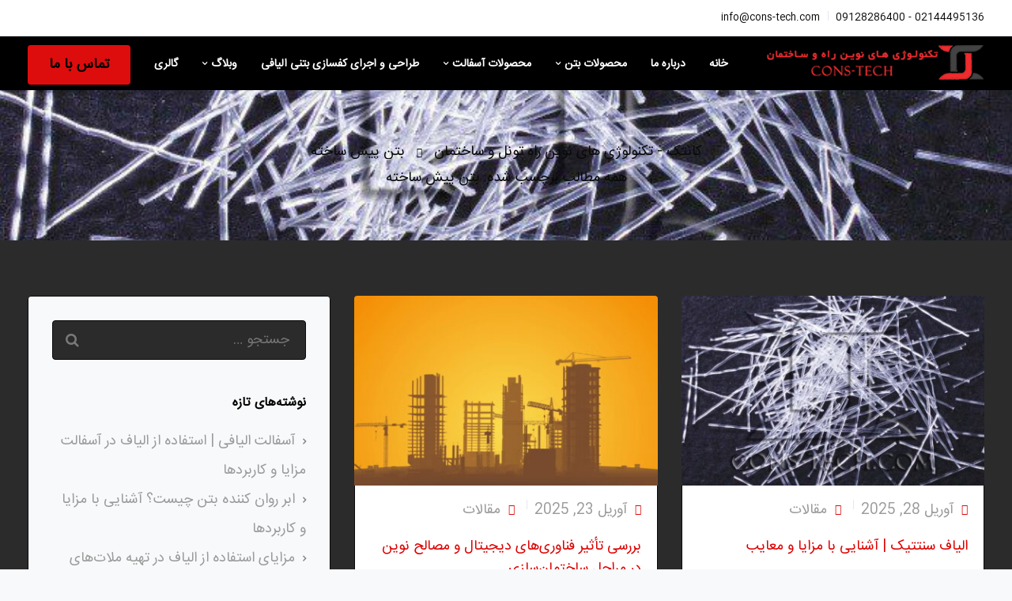

--- FILE ---
content_type: text/html; charset=UTF-8
request_url: https://cons-tech.com/tag/%D8%A8%D8%AA%D9%86-%D9%BE%DB%8C%D8%B4-%D8%B3%D8%A7%D8%AE%D8%AA%D9%87/
body_size: 34390
content:

<!DOCTYPE html>
<html dir="rtl" lang="fa-IR">
   <head>
 
	   
	   <!-- Global site tag (gtag.js) - Google Analytics -->
<script async src="https://www.googletagmanager.com/gtag/js?id=UA-148510227-1"></script>
<script>
  window.dataLayer = window.dataLayer || [];
  function gtag(){dataLayer.push(arguments);}
  gtag('js', new Date());

  gtag('config', 'UA-148510227-1');
</script>
      <meta charset="UTF-8">
      <meta name="viewport" content="width=device-width, initial-scale=1.0" />
      <meta http-equiv="X-UA-Compatible" content="IE=edge">
              <meta name="theme-color" content="#DD0D0D" />
            <link rel="profile" href="http://gmpg.org/xfn/11">
            <link rel="pingback" href="https://cons-tech.com/xmlrpc.php" />
      <meta name='robots' content='index, follow, max-image-preview:large, max-snippet:-1, max-video-preview:-1' />
	<style>img:is([sizes="auto" i], [sizes^="auto," i]) { contain-intrinsic-size: 3000px 1500px }</style>
	
	<!-- This site is optimized with the Yoast SEO plugin v26.3 - https://yoast.com/wordpress/plugins/seo/ -->
	<title>بایگانی‌های بتن پیش ساخته - کانتک - تکنولوژی های نوین راه تونل و ساختمان</title>
	<link rel="canonical" href="https://cons-tech.com/tag/بتن-پیش-ساخته/" />
	<link rel="next" href="https://cons-tech.com/tag/%d8%a8%d8%aa%d9%86-%d9%be%db%8c%d8%b4-%d8%b3%d8%a7%d8%ae%d8%aa%d9%87/page/2/" />
	<meta property="og:locale" content="fa_IR" />
	<meta property="og:type" content="article" />
	<meta property="og:title" content="بایگانی‌های بتن پیش ساخته - کانتک - تکنولوژی های نوین راه تونل و ساختمان" />
	<meta property="og:url" content="https://cons-tech.com/tag/بتن-پیش-ساخته/" />
	<meta property="og:site_name" content="کانتک - تکنولوژی های نوین راه تونل و ساختمان" />
	<meta name="twitter:card" content="summary_large_image" />
	<script type="application/ld+json" class="yoast-schema-graph">{"@context":"https://schema.org","@graph":[{"@type":"CollectionPage","@id":"https://cons-tech.com/tag/%d8%a8%d8%aa%d9%86-%d9%be%db%8c%d8%b4-%d8%b3%d8%a7%d8%ae%d8%aa%d9%87/","url":"https://cons-tech.com/tag/%d8%a8%d8%aa%d9%86-%d9%be%db%8c%d8%b4-%d8%b3%d8%a7%d8%ae%d8%aa%d9%87/","name":"بایگانی‌های بتن پیش ساخته - کانتک - تکنولوژی های نوین راه تونل و ساختمان","isPartOf":{"@id":"https://cons-tech.com/#website"},"primaryImageOfPage":{"@id":"https://cons-tech.com/tag/%d8%a8%d8%aa%d9%86-%d9%be%db%8c%d8%b4-%d8%b3%d8%a7%d8%ae%d8%aa%d9%87/#primaryimage"},"image":{"@id":"https://cons-tech.com/tag/%d8%a8%d8%aa%d9%86-%d9%be%db%8c%d8%b4-%d8%b3%d8%a7%d8%ae%d8%aa%d9%87/#primaryimage"},"thumbnailUrl":"https://cons-tech.com/wp-content/uploads/2021/06/Plastic-fibers.jpg","breadcrumb":{"@id":"https://cons-tech.com/tag/%d8%a8%d8%aa%d9%86-%d9%be%db%8c%d8%b4-%d8%b3%d8%a7%d8%ae%d8%aa%d9%87/#breadcrumb"},"inLanguage":"fa-IR"},{"@type":"ImageObject","inLanguage":"fa-IR","@id":"https://cons-tech.com/tag/%d8%a8%d8%aa%d9%86-%d9%be%db%8c%d8%b4-%d8%b3%d8%a7%d8%ae%d8%aa%d9%87/#primaryimage","url":"https://cons-tech.com/wp-content/uploads/2021/06/Plastic-fibers.jpg","contentUrl":"https://cons-tech.com/wp-content/uploads/2021/06/Plastic-fibers.jpg","width":694,"height":704,"caption":"الیاف پلاستیکی"},{"@type":"BreadcrumbList","@id":"https://cons-tech.com/tag/%d8%a8%d8%aa%d9%86-%d9%be%db%8c%d8%b4-%d8%b3%d8%a7%d8%ae%d8%aa%d9%87/#breadcrumb","itemListElement":[{"@type":"ListItem","position":1,"name":"خانه","item":"https://cons-tech.com/"},{"@type":"ListItem","position":2,"name":"بتن پیش ساخته"}]},{"@type":"WebSite","@id":"https://cons-tech.com/#website","url":"https://cons-tech.com/","name":"کانتک - تکنولوژی های نوین راه تونل و ساختمان","description":"مشاوره و طراحی روسازی های بتنی و آسفالتی، افزودنی های بتن و آسفالت، الیاف فورتا","potentialAction":[{"@type":"SearchAction","target":{"@type":"EntryPoint","urlTemplate":"https://cons-tech.com/?s={search_term_string}"},"query-input":{"@type":"PropertyValueSpecification","valueRequired":true,"valueName":"search_term_string"}}],"inLanguage":"fa-IR"}]}</script>
	<!-- / Yoast SEO plugin. -->


<link rel='dns-prefetch' href='//fonts.googleapis.com' />
<link rel="alternate" type="application/rss+xml" title="کانتک - تکنولوژی های نوین راه تونل و ساختمان &raquo; خوراک" href="https://cons-tech.com/feed/" />
<link rel="alternate" type="application/rss+xml" title="کانتک - تکنولوژی های نوین راه تونل و ساختمان &raquo; خوراک دیدگاه‌ها" href="https://cons-tech.com/comments/feed/" />
<link rel="alternate" type="application/rss+xml" title="کانتک - تکنولوژی های نوین راه تونل و ساختمان &raquo; بتن پیش ساخته خوراک برچسب" href="https://cons-tech.com/tag/%d8%a8%d8%aa%d9%86-%d9%be%db%8c%d8%b4-%d8%b3%d8%a7%d8%ae%d8%aa%d9%87/feed/" />
		<!-- This site uses the Google Analytics by MonsterInsights plugin v9.9.0 - Using Analytics tracking - https://www.monsterinsights.com/ -->
							<script src="//www.googletagmanager.com/gtag/js?id=G-0WEZW505C5"  data-cfasync="false" data-wpfc-render="false" type="text/javascript" async></script>
			<script data-cfasync="false" data-wpfc-render="false" type="text/javascript">
				var mi_version = '9.9.0';
				var mi_track_user = true;
				var mi_no_track_reason = '';
								var MonsterInsightsDefaultLocations = {"page_location":"https:\/\/cons-tech.com\/tag\/%D8%A8%D8%AA%D9%86-%D9%BE%DB%8C%D8%B4-%D8%B3%D8%A7%D8%AE%D8%AA%D9%87\/"};
								if ( typeof MonsterInsightsPrivacyGuardFilter === 'function' ) {
					var MonsterInsightsLocations = (typeof MonsterInsightsExcludeQuery === 'object') ? MonsterInsightsPrivacyGuardFilter( MonsterInsightsExcludeQuery ) : MonsterInsightsPrivacyGuardFilter( MonsterInsightsDefaultLocations );
				} else {
					var MonsterInsightsLocations = (typeof MonsterInsightsExcludeQuery === 'object') ? MonsterInsightsExcludeQuery : MonsterInsightsDefaultLocations;
				}

								var disableStrs = [
										'ga-disable-G-0WEZW505C5',
									];

				/* Function to detect opted out users */
				function __gtagTrackerIsOptedOut() {
					for (var index = 0; index < disableStrs.length; index++) {
						if (document.cookie.indexOf(disableStrs[index] + '=true') > -1) {
							return true;
						}
					}

					return false;
				}

				/* Disable tracking if the opt-out cookie exists. */
				if (__gtagTrackerIsOptedOut()) {
					for (var index = 0; index < disableStrs.length; index++) {
						window[disableStrs[index]] = true;
					}
				}

				/* Opt-out function */
				function __gtagTrackerOptout() {
					for (var index = 0; index < disableStrs.length; index++) {
						document.cookie = disableStrs[index] + '=true; expires=Thu, 31 Dec 2099 23:59:59 UTC; path=/';
						window[disableStrs[index]] = true;
					}
				}

				if ('undefined' === typeof gaOptout) {
					function gaOptout() {
						__gtagTrackerOptout();
					}
				}
								window.dataLayer = window.dataLayer || [];

				window.MonsterInsightsDualTracker = {
					helpers: {},
					trackers: {},
				};
				if (mi_track_user) {
					function __gtagDataLayer() {
						dataLayer.push(arguments);
					}

					function __gtagTracker(type, name, parameters) {
						if (!parameters) {
							parameters = {};
						}

						if (parameters.send_to) {
							__gtagDataLayer.apply(null, arguments);
							return;
						}

						if (type === 'event') {
														parameters.send_to = monsterinsights_frontend.v4_id;
							var hookName = name;
							if (typeof parameters['event_category'] !== 'undefined') {
								hookName = parameters['event_category'] + ':' + name;
							}

							if (typeof MonsterInsightsDualTracker.trackers[hookName] !== 'undefined') {
								MonsterInsightsDualTracker.trackers[hookName](parameters);
							} else {
								__gtagDataLayer('event', name, parameters);
							}
							
						} else {
							__gtagDataLayer.apply(null, arguments);
						}
					}

					__gtagTracker('js', new Date());
					__gtagTracker('set', {
						'developer_id.dZGIzZG': true,
											});
					if ( MonsterInsightsLocations.page_location ) {
						__gtagTracker('set', MonsterInsightsLocations);
					}
										__gtagTracker('config', 'G-0WEZW505C5', {"forceSSL":"true","link_attribution":"true"} );
										window.gtag = __gtagTracker;										(function () {
						/* https://developers.google.com/analytics/devguides/collection/analyticsjs/ */
						/* ga and __gaTracker compatibility shim. */
						var noopfn = function () {
							return null;
						};
						var newtracker = function () {
							return new Tracker();
						};
						var Tracker = function () {
							return null;
						};
						var p = Tracker.prototype;
						p.get = noopfn;
						p.set = noopfn;
						p.send = function () {
							var args = Array.prototype.slice.call(arguments);
							args.unshift('send');
							__gaTracker.apply(null, args);
						};
						var __gaTracker = function () {
							var len = arguments.length;
							if (len === 0) {
								return;
							}
							var f = arguments[len - 1];
							if (typeof f !== 'object' || f === null || typeof f.hitCallback !== 'function') {
								if ('send' === arguments[0]) {
									var hitConverted, hitObject = false, action;
									if ('event' === arguments[1]) {
										if ('undefined' !== typeof arguments[3]) {
											hitObject = {
												'eventAction': arguments[3],
												'eventCategory': arguments[2],
												'eventLabel': arguments[4],
												'value': arguments[5] ? arguments[5] : 1,
											}
										}
									}
									if ('pageview' === arguments[1]) {
										if ('undefined' !== typeof arguments[2]) {
											hitObject = {
												'eventAction': 'page_view',
												'page_path': arguments[2],
											}
										}
									}
									if (typeof arguments[2] === 'object') {
										hitObject = arguments[2];
									}
									if (typeof arguments[5] === 'object') {
										Object.assign(hitObject, arguments[5]);
									}
									if ('undefined' !== typeof arguments[1].hitType) {
										hitObject = arguments[1];
										if ('pageview' === hitObject.hitType) {
											hitObject.eventAction = 'page_view';
										}
									}
									if (hitObject) {
										action = 'timing' === arguments[1].hitType ? 'timing_complete' : hitObject.eventAction;
										hitConverted = mapArgs(hitObject);
										__gtagTracker('event', action, hitConverted);
									}
								}
								return;
							}

							function mapArgs(args) {
								var arg, hit = {};
								var gaMap = {
									'eventCategory': 'event_category',
									'eventAction': 'event_action',
									'eventLabel': 'event_label',
									'eventValue': 'event_value',
									'nonInteraction': 'non_interaction',
									'timingCategory': 'event_category',
									'timingVar': 'name',
									'timingValue': 'value',
									'timingLabel': 'event_label',
									'page': 'page_path',
									'location': 'page_location',
									'title': 'page_title',
									'referrer' : 'page_referrer',
								};
								for (arg in args) {
																		if (!(!args.hasOwnProperty(arg) || !gaMap.hasOwnProperty(arg))) {
										hit[gaMap[arg]] = args[arg];
									} else {
										hit[arg] = args[arg];
									}
								}
								return hit;
							}

							try {
								f.hitCallback();
							} catch (ex) {
							}
						};
						__gaTracker.create = newtracker;
						__gaTracker.getByName = newtracker;
						__gaTracker.getAll = function () {
							return [];
						};
						__gaTracker.remove = noopfn;
						__gaTracker.loaded = true;
						window['__gaTracker'] = __gaTracker;
					})();
									} else {
										console.log("");
					(function () {
						function __gtagTracker() {
							return null;
						}

						window['__gtagTracker'] = __gtagTracker;
						window['gtag'] = __gtagTracker;
					})();
									}
			</script>
			
							<!-- / Google Analytics by MonsterInsights -->
		<script type="text/javascript">
/* <![CDATA[ */
window._wpemojiSettings = {"baseUrl":"https:\/\/s.w.org\/images\/core\/emoji\/16.0.1\/72x72\/","ext":".png","svgUrl":"https:\/\/s.w.org\/images\/core\/emoji\/16.0.1\/svg\/","svgExt":".svg","source":{"concatemoji":"https:\/\/cons-tech.com\/wp-includes\/js\/wp-emoji-release.min.js?ver=6.8.3"}};
/*! This file is auto-generated */
!function(s,n){var o,i,e;function c(e){try{var t={supportTests:e,timestamp:(new Date).valueOf()};sessionStorage.setItem(o,JSON.stringify(t))}catch(e){}}function p(e,t,n){e.clearRect(0,0,e.canvas.width,e.canvas.height),e.fillText(t,0,0);var t=new Uint32Array(e.getImageData(0,0,e.canvas.width,e.canvas.height).data),a=(e.clearRect(0,0,e.canvas.width,e.canvas.height),e.fillText(n,0,0),new Uint32Array(e.getImageData(0,0,e.canvas.width,e.canvas.height).data));return t.every(function(e,t){return e===a[t]})}function u(e,t){e.clearRect(0,0,e.canvas.width,e.canvas.height),e.fillText(t,0,0);for(var n=e.getImageData(16,16,1,1),a=0;a<n.data.length;a++)if(0!==n.data[a])return!1;return!0}function f(e,t,n,a){switch(t){case"flag":return n(e,"\ud83c\udff3\ufe0f\u200d\u26a7\ufe0f","\ud83c\udff3\ufe0f\u200b\u26a7\ufe0f")?!1:!n(e,"\ud83c\udde8\ud83c\uddf6","\ud83c\udde8\u200b\ud83c\uddf6")&&!n(e,"\ud83c\udff4\udb40\udc67\udb40\udc62\udb40\udc65\udb40\udc6e\udb40\udc67\udb40\udc7f","\ud83c\udff4\u200b\udb40\udc67\u200b\udb40\udc62\u200b\udb40\udc65\u200b\udb40\udc6e\u200b\udb40\udc67\u200b\udb40\udc7f");case"emoji":return!a(e,"\ud83e\udedf")}return!1}function g(e,t,n,a){var r="undefined"!=typeof WorkerGlobalScope&&self instanceof WorkerGlobalScope?new OffscreenCanvas(300,150):s.createElement("canvas"),o=r.getContext("2d",{willReadFrequently:!0}),i=(o.textBaseline="top",o.font="600 32px Arial",{});return e.forEach(function(e){i[e]=t(o,e,n,a)}),i}function t(e){var t=s.createElement("script");t.src=e,t.defer=!0,s.head.appendChild(t)}"undefined"!=typeof Promise&&(o="wpEmojiSettingsSupports",i=["flag","emoji"],n.supports={everything:!0,everythingExceptFlag:!0},e=new Promise(function(e){s.addEventListener("DOMContentLoaded",e,{once:!0})}),new Promise(function(t){var n=function(){try{var e=JSON.parse(sessionStorage.getItem(o));if("object"==typeof e&&"number"==typeof e.timestamp&&(new Date).valueOf()<e.timestamp+604800&&"object"==typeof e.supportTests)return e.supportTests}catch(e){}return null}();if(!n){if("undefined"!=typeof Worker&&"undefined"!=typeof OffscreenCanvas&&"undefined"!=typeof URL&&URL.createObjectURL&&"undefined"!=typeof Blob)try{var e="postMessage("+g.toString()+"("+[JSON.stringify(i),f.toString(),p.toString(),u.toString()].join(",")+"));",a=new Blob([e],{type:"text/javascript"}),r=new Worker(URL.createObjectURL(a),{name:"wpTestEmojiSupports"});return void(r.onmessage=function(e){c(n=e.data),r.terminate(),t(n)})}catch(e){}c(n=g(i,f,p,u))}t(n)}).then(function(e){for(var t in e)n.supports[t]=e[t],n.supports.everything=n.supports.everything&&n.supports[t],"flag"!==t&&(n.supports.everythingExceptFlag=n.supports.everythingExceptFlag&&n.supports[t]);n.supports.everythingExceptFlag=n.supports.everythingExceptFlag&&!n.supports.flag,n.DOMReady=!1,n.readyCallback=function(){n.DOMReady=!0}}).then(function(){return e}).then(function(){var e;n.supports.everything||(n.readyCallback(),(e=n.source||{}).concatemoji?t(e.concatemoji):e.wpemoji&&e.twemoji&&(t(e.twemoji),t(e.wpemoji)))}))}((window,document),window._wpemojiSettings);
/* ]]> */
</script>

<style id='cf-frontend-style-inline-css' type='text/css'>
@font-face {
	font-family: 'Iran-sans';
	font-weight: 400;
	src: url('https://cons-tech.com/wp-content/uploads/2023/12/FontsFree-Net-ir_sans.ttf') format('truetype');
}
</style>
<link rel='stylesheet' id='hfe-widgets-style-css' href='https://cons-tech.com/wp-content/plugins/header-footer-elementor/inc/widgets-css/frontend.css?ver=2.6.1' type='text/css' media='all' />
<style id='wp-emoji-styles-inline-css' type='text/css'>

	img.wp-smiley, img.emoji {
		display: inline !important;
		border: none !important;
		box-shadow: none !important;
		height: 1em !important;
		width: 1em !important;
		margin: 0 0.07em !important;
		vertical-align: -0.1em !important;
		background: none !important;
		padding: 0 !important;
	}
</style>
<link rel='stylesheet' id='wp-block-library-rtl-css' href='https://cons-tech.com/wp-includes/css/dist/block-library/style-rtl.min.css?ver=6.8.3' type='text/css' media='all' />
<style id='classic-theme-styles-inline-css' type='text/css'>
/*! This file is auto-generated */
.wp-block-button__link{color:#fff;background-color:#32373c;border-radius:9999px;box-shadow:none;text-decoration:none;padding:calc(.667em + 2px) calc(1.333em + 2px);font-size:1.125em}.wp-block-file__button{background:#32373c;color:#fff;text-decoration:none}
</style>
<style id='global-styles-inline-css' type='text/css'>
:root{--wp--preset--aspect-ratio--square: 1;--wp--preset--aspect-ratio--4-3: 4/3;--wp--preset--aspect-ratio--3-4: 3/4;--wp--preset--aspect-ratio--3-2: 3/2;--wp--preset--aspect-ratio--2-3: 2/3;--wp--preset--aspect-ratio--16-9: 16/9;--wp--preset--aspect-ratio--9-16: 9/16;--wp--preset--color--black: #000000;--wp--preset--color--cyan-bluish-gray: #abb8c3;--wp--preset--color--white: #ffffff;--wp--preset--color--pale-pink: #f78da7;--wp--preset--color--vivid-red: #cf2e2e;--wp--preset--color--luminous-vivid-orange: #ff6900;--wp--preset--color--luminous-vivid-amber: #fcb900;--wp--preset--color--light-green-cyan: #7bdcb5;--wp--preset--color--vivid-green-cyan: #00d084;--wp--preset--color--pale-cyan-blue: #8ed1fc;--wp--preset--color--vivid-cyan-blue: #0693e3;--wp--preset--color--vivid-purple: #9b51e0;--wp--preset--gradient--vivid-cyan-blue-to-vivid-purple: linear-gradient(135deg,rgba(6,147,227,1) 0%,rgb(155,81,224) 100%);--wp--preset--gradient--light-green-cyan-to-vivid-green-cyan: linear-gradient(135deg,rgb(122,220,180) 0%,rgb(0,208,130) 100%);--wp--preset--gradient--luminous-vivid-amber-to-luminous-vivid-orange: linear-gradient(135deg,rgba(252,185,0,1) 0%,rgba(255,105,0,1) 100%);--wp--preset--gradient--luminous-vivid-orange-to-vivid-red: linear-gradient(135deg,rgba(255,105,0,1) 0%,rgb(207,46,46) 100%);--wp--preset--gradient--very-light-gray-to-cyan-bluish-gray: linear-gradient(135deg,rgb(238,238,238) 0%,rgb(169,184,195) 100%);--wp--preset--gradient--cool-to-warm-spectrum: linear-gradient(135deg,rgb(74,234,220) 0%,rgb(151,120,209) 20%,rgb(207,42,186) 40%,rgb(238,44,130) 60%,rgb(251,105,98) 80%,rgb(254,248,76) 100%);--wp--preset--gradient--blush-light-purple: linear-gradient(135deg,rgb(255,206,236) 0%,rgb(152,150,240) 100%);--wp--preset--gradient--blush-bordeaux: linear-gradient(135deg,rgb(254,205,165) 0%,rgb(254,45,45) 50%,rgb(107,0,62) 100%);--wp--preset--gradient--luminous-dusk: linear-gradient(135deg,rgb(255,203,112) 0%,rgb(199,81,192) 50%,rgb(65,88,208) 100%);--wp--preset--gradient--pale-ocean: linear-gradient(135deg,rgb(255,245,203) 0%,rgb(182,227,212) 50%,rgb(51,167,181) 100%);--wp--preset--gradient--electric-grass: linear-gradient(135deg,rgb(202,248,128) 0%,rgb(113,206,126) 100%);--wp--preset--gradient--midnight: linear-gradient(135deg,rgb(2,3,129) 0%,rgb(40,116,252) 100%);--wp--preset--font-size--small: 13px;--wp--preset--font-size--medium: 20px;--wp--preset--font-size--large: 36px;--wp--preset--font-size--x-large: 42px;--wp--preset--spacing--20: 0.44rem;--wp--preset--spacing--30: 0.67rem;--wp--preset--spacing--40: 1rem;--wp--preset--spacing--50: 1.5rem;--wp--preset--spacing--60: 2.25rem;--wp--preset--spacing--70: 3.38rem;--wp--preset--spacing--80: 5.06rem;--wp--preset--shadow--natural: 6px 6px 9px rgba(0, 0, 0, 0.2);--wp--preset--shadow--deep: 12px 12px 50px rgba(0, 0, 0, 0.4);--wp--preset--shadow--sharp: 6px 6px 0px rgba(0, 0, 0, 0.2);--wp--preset--shadow--outlined: 6px 6px 0px -3px rgba(255, 255, 255, 1), 6px 6px rgba(0, 0, 0, 1);--wp--preset--shadow--crisp: 6px 6px 0px rgba(0, 0, 0, 1);}:where(.is-layout-flex){gap: 0.5em;}:where(.is-layout-grid){gap: 0.5em;}body .is-layout-flex{display: flex;}.is-layout-flex{flex-wrap: wrap;align-items: center;}.is-layout-flex > :is(*, div){margin: 0;}body .is-layout-grid{display: grid;}.is-layout-grid > :is(*, div){margin: 0;}:where(.wp-block-columns.is-layout-flex){gap: 2em;}:where(.wp-block-columns.is-layout-grid){gap: 2em;}:where(.wp-block-post-template.is-layout-flex){gap: 1.25em;}:where(.wp-block-post-template.is-layout-grid){gap: 1.25em;}.has-black-color{color: var(--wp--preset--color--black) !important;}.has-cyan-bluish-gray-color{color: var(--wp--preset--color--cyan-bluish-gray) !important;}.has-white-color{color: var(--wp--preset--color--white) !important;}.has-pale-pink-color{color: var(--wp--preset--color--pale-pink) !important;}.has-vivid-red-color{color: var(--wp--preset--color--vivid-red) !important;}.has-luminous-vivid-orange-color{color: var(--wp--preset--color--luminous-vivid-orange) !important;}.has-luminous-vivid-amber-color{color: var(--wp--preset--color--luminous-vivid-amber) !important;}.has-light-green-cyan-color{color: var(--wp--preset--color--light-green-cyan) !important;}.has-vivid-green-cyan-color{color: var(--wp--preset--color--vivid-green-cyan) !important;}.has-pale-cyan-blue-color{color: var(--wp--preset--color--pale-cyan-blue) !important;}.has-vivid-cyan-blue-color{color: var(--wp--preset--color--vivid-cyan-blue) !important;}.has-vivid-purple-color{color: var(--wp--preset--color--vivid-purple) !important;}.has-black-background-color{background-color: var(--wp--preset--color--black) !important;}.has-cyan-bluish-gray-background-color{background-color: var(--wp--preset--color--cyan-bluish-gray) !important;}.has-white-background-color{background-color: var(--wp--preset--color--white) !important;}.has-pale-pink-background-color{background-color: var(--wp--preset--color--pale-pink) !important;}.has-vivid-red-background-color{background-color: var(--wp--preset--color--vivid-red) !important;}.has-luminous-vivid-orange-background-color{background-color: var(--wp--preset--color--luminous-vivid-orange) !important;}.has-luminous-vivid-amber-background-color{background-color: var(--wp--preset--color--luminous-vivid-amber) !important;}.has-light-green-cyan-background-color{background-color: var(--wp--preset--color--light-green-cyan) !important;}.has-vivid-green-cyan-background-color{background-color: var(--wp--preset--color--vivid-green-cyan) !important;}.has-pale-cyan-blue-background-color{background-color: var(--wp--preset--color--pale-cyan-blue) !important;}.has-vivid-cyan-blue-background-color{background-color: var(--wp--preset--color--vivid-cyan-blue) !important;}.has-vivid-purple-background-color{background-color: var(--wp--preset--color--vivid-purple) !important;}.has-black-border-color{border-color: var(--wp--preset--color--black) !important;}.has-cyan-bluish-gray-border-color{border-color: var(--wp--preset--color--cyan-bluish-gray) !important;}.has-white-border-color{border-color: var(--wp--preset--color--white) !important;}.has-pale-pink-border-color{border-color: var(--wp--preset--color--pale-pink) !important;}.has-vivid-red-border-color{border-color: var(--wp--preset--color--vivid-red) !important;}.has-luminous-vivid-orange-border-color{border-color: var(--wp--preset--color--luminous-vivid-orange) !important;}.has-luminous-vivid-amber-border-color{border-color: var(--wp--preset--color--luminous-vivid-amber) !important;}.has-light-green-cyan-border-color{border-color: var(--wp--preset--color--light-green-cyan) !important;}.has-vivid-green-cyan-border-color{border-color: var(--wp--preset--color--vivid-green-cyan) !important;}.has-pale-cyan-blue-border-color{border-color: var(--wp--preset--color--pale-cyan-blue) !important;}.has-vivid-cyan-blue-border-color{border-color: var(--wp--preset--color--vivid-cyan-blue) !important;}.has-vivid-purple-border-color{border-color: var(--wp--preset--color--vivid-purple) !important;}.has-vivid-cyan-blue-to-vivid-purple-gradient-background{background: var(--wp--preset--gradient--vivid-cyan-blue-to-vivid-purple) !important;}.has-light-green-cyan-to-vivid-green-cyan-gradient-background{background: var(--wp--preset--gradient--light-green-cyan-to-vivid-green-cyan) !important;}.has-luminous-vivid-amber-to-luminous-vivid-orange-gradient-background{background: var(--wp--preset--gradient--luminous-vivid-amber-to-luminous-vivid-orange) !important;}.has-luminous-vivid-orange-to-vivid-red-gradient-background{background: var(--wp--preset--gradient--luminous-vivid-orange-to-vivid-red) !important;}.has-very-light-gray-to-cyan-bluish-gray-gradient-background{background: var(--wp--preset--gradient--very-light-gray-to-cyan-bluish-gray) !important;}.has-cool-to-warm-spectrum-gradient-background{background: var(--wp--preset--gradient--cool-to-warm-spectrum) !important;}.has-blush-light-purple-gradient-background{background: var(--wp--preset--gradient--blush-light-purple) !important;}.has-blush-bordeaux-gradient-background{background: var(--wp--preset--gradient--blush-bordeaux) !important;}.has-luminous-dusk-gradient-background{background: var(--wp--preset--gradient--luminous-dusk) !important;}.has-pale-ocean-gradient-background{background: var(--wp--preset--gradient--pale-ocean) !important;}.has-electric-grass-gradient-background{background: var(--wp--preset--gradient--electric-grass) !important;}.has-midnight-gradient-background{background: var(--wp--preset--gradient--midnight) !important;}.has-small-font-size{font-size: var(--wp--preset--font-size--small) !important;}.has-medium-font-size{font-size: var(--wp--preset--font-size--medium) !important;}.has-large-font-size{font-size: var(--wp--preset--font-size--large) !important;}.has-x-large-font-size{font-size: var(--wp--preset--font-size--x-large) !important;}
:where(.wp-block-post-template.is-layout-flex){gap: 1.25em;}:where(.wp-block-post-template.is-layout-grid){gap: 1.25em;}
:where(.wp-block-columns.is-layout-flex){gap: 2em;}:where(.wp-block-columns.is-layout-grid){gap: 2em;}
:root :where(.wp-block-pullquote){font-size: 1.5em;line-height: 1.6;}
</style>
<link rel='stylesheet' id='kd_addon_style-css' href='https://cons-tech.com/wp-content/plugins/keydesign-addon/assets/css/kd_vc_front.css?ver=6.8.3' type='text/css' media='all' />
<link rel='stylesheet' id='hfe-style-css' href='https://cons-tech.com/wp-content/plugins/header-footer-elementor/assets/css/header-footer-elementor.css?ver=2.6.1' type='text/css' media='all' />
<link rel='stylesheet' id='elementor-frontend-css' href='https://cons-tech.com/wp-content/plugins/elementor/assets/css/frontend-rtl.min.css?ver=3.32.5' type='text/css' media='all' />
<link rel='stylesheet' id='elementor-post-9162-css' href='https://cons-tech.com/wp-content/uploads/elementor/css/post-9162.css?ver=1762403601' type='text/css' media='all' />
<link rel='stylesheet' id='elementor-post-9164-css' href='https://cons-tech.com/wp-content/uploads/elementor/css/post-9164.css?ver=1762403601' type='text/css' media='all' />
<link rel='stylesheet' id='bootstrap-css' href='https://cons-tech.com/wp-content/themes/leadengine/core/assets/css/bootstrap.min.css?ver=6.8.3' type='text/css' media='all' />
<link rel='stylesheet' id='keydesign-style-css' href='https://cons-tech.com/wp-content/themes/leadengine/style.css?ver=6.8.3' type='text/css' media='all' />
<style id='keydesign-style-inline-css' type='text/css'>
.tt_button:hover .iconita,
.tt_button.second-style .iconita,
#single-page #comments input[type="submit"]:hover,
.tt_button.tt_secondary_button,
.tt_button.tt_secondary_button .iconita,
.team-carousel .owl-item .team-member.design-creative .team-socials a,
.es-accordion .es-time,
.content-area .vc_grid-filter>.vc_grid-filter-item.vc_active>span,
.content-area .vc_grid-filter>.vc_grid-filter-item:hover>span,
.format-quote .entry-wrapper:before,
.large-counter .kd_counter_units,
.footer_widget .redux-social-media-list i,
#single-page .bbp-login-form .user-submit:hover,
.menubar #main-menu .navbar-nav .mega-menu.menu-item-has-children .dropdown > a,
.key-icon-box .ib-link a,
#popup-modal .close:hover,
body.maintenance-mode .container h2,
blockquote:before,
.woocommerce nav.woocommerce-pagination ul li a:hover,
.port-prev.tt_button,
.port-next.tt_button,
.upper-footer .socials-widget a:hover .fa,
.woocommerce .woocommerce-form-login .button:hover,
.footer_widget ul a:hover,
.side-content-text ul li:before,
span.bbp-admin-links a:hover,
#bbpress-forums #bbp-single-user-details #bbp-user-navigation a:hover,
.vc_grid-item-mini .vc_gitem-post-data.vc_gitem-post-data-source-post_date div:before,
.vc_grid-item-mini .vc_gitem-post-data.vc_gitem-post-data-source-post_author a:before,
.vc_grid-item-mini .blog-detailed-grid .vc_btn3-container:hover a,
.feature-sections-wrapper .feature-sections-tabs .nav-tabs a:hover,
.topbar-lang-switcher ul li a:hover span,
.feature-sections-wrapper .feature-sections-tabs .nav-tabs li.active a,
.owl-nav div:hover,
div.bbp-breadcrumb a:hover,
#bbpress-forums div.bbp-topic-author a.bbp-author-name, #bbpress-forums div.bbp-reply-author a.bbp-author-name,
.kd_pie_chart .pc_percent_container,
.kd_pie_chart .kd-piechart-icon,
.woocommerce .checkout_coupon .button:hover:hover,
.woocommerce-page #payment #place_order:hover,
.team-member.design-minimal .team-socials a,
.woocommerce-cart #single-page table.cart .button:hover,
.wpb-js-composer .vc_tta-container .vc_tta-color-white.vc_tta-style-modern .vc_tta-tab.vc_active a,
.team-member.design-two:hover .team-socials .fa:hover,
.team-member.design-two .team-socials .fa:hover,
#single-page .return-to-shop a:hover,
.woocommerce-error a, .woocommerce-info a, .woocommerce-message a,
.woocommerce-cart .wc-proceed-to-checkout a.checkout-button:hover,
.navbar-nav li.dropdown:hover .dropdown-menu:hover li a:hover,
.woocommerce ul.products li.product h2:hover,
.keydesign-cart .buttons .btn, .woocommerce .keydesign-cart .buttons .btn,
.woocommerce #payment #place_order:hover, .woocommerce-page #payment #place_order:hover,
.portfolio-meta.share-meta .fa:hover,
.woocommerce-account #single-page .woocommerce-Button:hover,
.woocommerce #respond input#submit:hover,
.woocommerce-page ul.products li.product.woo-minimal-style .button:hover,
.woocommerce-page ul.products li.product.woo-minimal-style .added_to_cart:hover,
.blog_widget ul li a:hover,
#posts-content .entry-meta a:hover,
.breadcrumbs a:hover,
.woocommerce a.button:hover,
.keydesign-cart:hover .cart-icon,
#comments input[type="submit"]:hover,
.search-submit:hover,
.blog-single-content .tags a,
.lower-footer a:hover,
#posts-content .post .blog-single-title a:hover,
#posts-content.blog-minimal-list .blog-single-title a:hover,
#posts-content.blog-img-left-list .blog-single-title a:hover,
.socials-widget a:hover .fa, .socials-widget a:hover,
#customizer .leadengine-tooltip,
.footer_widget .menu li a:hover,
.row .vc_toggle_size_md.vc_toggle_simple .vc_toggle_title:hover h4,
#single-page .single-page-content .widget ul li a:hover,
#comments .reply a:hover,
#comments .comment-meta a:hover,
#kd-slider .secondary_slider,
#single-page .single-page-content .widget ul li.current-menu-item a,
.team-socials .fa:hover,
#posts-content .post .tt_button:hover .fa,
#posts-content .post .tt_button:hover,
.topbar-socials a:hover .fa,
.pricing .pricing-price,
.pricing-table .tt_button,
.topbar-phone .iconsmind-Telephone ,
.topbar-email .iconsmind-Mail,
.modal-content-contact .key-icon-box .service-heading a:hover,
.pricing-table.active .tt_button:hover,
.footer-business-content a:hover,
.vc_grid-item-mini .vc_gitem-zone .vc_btn3.vc_btn3-style-custom,
.star-rating span,
.es-accordion .es-heading h4 a:hover,
.keydesign-cart ul.product_list_widget .cart-item:hover,
.woocommerce .keydesign-cart ul.product_list_widget .cart-item:hover,
#customizer .options a:hover i,
.woocommerce .price_slider_wrapper .price_slider_amount .button,
#customizer .options a:hover,
#single-page input[type="submit"]:hover,
#posts-content .post input[type="submit"]:hover,
.active .pricing-option .fa,
#comments .reply a:hover,
.meta-content .tags a:hover,
.navigation.pagination .next,
.woocommerce-cart  #single-page table.cart .product-name a:hover,
.navigation.pagination .prev,
.woocommerce span.onsale,
.product_meta a:hover,
.tags a:hover, .tagcloud a:hover,
.tt_button.second-style,
.lower-footer .pull-right a:hover,
.woocommerce-review-link:hover,
.section .wpcf7-mail-sent-ok,
.blog-header-form .wpcf7-mail-sent-ok,
.upper-footer .modal-menu-item,
.video-socials a:hover .fa,
.kd_pie_chart .pc-link a:hover,
.vc_grid-item-mini .vc_gitem_row .vc_gitem-col h4:hover,
.fa,
.wpcf7 .wpcf7-submit:hover,
.contact .wpcf7-response-output,
.video-bg .secondary-button:hover,
#headerbg li a.active,
#headerbg li a.active:hover,
.footer-nav a:hover ,
.wpb_wrapper .menu a:hover ,
.text-danger,
.blog_widget ul li a:before,
.pricing .fa,
.content-area .vc_grid .vc_gitem-zone-c .vc_general,
code,
#single-page .single-page-content ul li:before,
.subscribe-form header .wpcf7-submit,
#posts-content .page-content ul li:before,
.chart-content .nc-icon-outline,
.chart,
.row .vc_custom_heading a:hover,
.secondary-button-inverse,
.primary-button.button-inverse:hover,
.primary-button,
a,
.kd-process-steps .pss-step-number span,
.navbar-default .navbar-nav > .active > a,
.pss-link a:hover,
.woocommerce-cart #single-page .cart_totals table td,
.kd_number_string,
.featured_content_parent .active-elem h4,
.contact-map-container .toggle-map:hover .fa,
.contact-map-container .toggle-map:hover,
.testimonials.slider .tt-container:before,
.tt_button:hover,
.nc-icon-outline,
.woocommerce ul.products li.product h3:hover,
.wpb_text_column ol>li:before,
.wpb_text_column ul>li:before,
.key-icon-box .ib-link a:hover
{
	color: #4f6df5;
	color: #DD0D0D;
}

.pricing-table.DetailedStyle .pricing .pricing-price {
	color: #DD0D0D!important;
}

.modal-content-inner .wpcf7-not-valid-tip,
.section .wpcf7-mail-sent-ok,
.blog-header-form .wpcf7-mail-sent-ok,
.blog-header-form .wpcf7-not-valid-tip,
.section .wpcf7-not-valid-tip,
.kd-process-steps.process-checkbox-template .pss-item:before,
.kd-process-steps.process-checkbox-template,
.kd-separator,
.kd-separator .kd-separator-line {
	border-color: #DD0D0D;
}

#single-page .bbp-login-form .user-submit,
.bbpress #user-submit,
.gform_wrapper .gform_footer input.button,
.gform_wrapper .gform_footer input[type=submit],
input[type="button"].ninja-forms-field,
.modal-content-inner .wpcf7-submit:hover,
.searchform #searchsubmit,
#kd-slider,
.kd-contact-form.light_background .wpcf7 .wpcf7-submit,
.footer-newsletter-form .wpcf7 .wpcf7-submit,
.kd_progressbarfill,
.phone-wrapper,
.wpb_wrapper #loginform .button,
.woocommerce input.button,
.testimonial-cards .center .tcards_message,
.email-wrapper,
.woocommerce ul.products li.product .added_to_cart:hover,
.footer-business-info.footer-socials a:hover,
#comments input[type="submit"],
.parallax.with-overlay:after,
.content-area .vc_grid-filter>.vc_grid-filter-item span:after,
.tt_button.tt_secondary_button:hover,
.pricing-table .tt_button:hover,
.modal-content-inner .wpcf7-not-valid-tip,
.tt_button.second-style:hover,
.pricing-table.active .tt_button,
#customizer .screenshot a,
.heading-separator,
.blog-header-form .wpcf7-not-valid-tip,
.section .wpcf7-not-valid-tip,
.port-prev.tt_button:hover,
.port-next.tt_button:hover,
 .owl-buttons div:hover,
.row .vc_toggle_default .vc_toggle_icon,
.row .vc_toggle_default .vc_toggle_icon::after,
.row .vc_toggle_default .vc_toggle_icon::before,
.woocommerce #respond input#submit,
.woocommerce a.button,
.woocommerce nav.woocommerce-pagination ul li a:hover,
.upper-footer .modal-menu-item:hover,
.contact-map-container .toggle-map,
.portfolio-item .portfolio-content,
.tt_button,
 .owl-dot span,
.woocommerce a.remove:hover,
.pricing .secondary-button.secondary-button-inverse:hover,
.with-overlay .parallax-overlay,
.secondary-button.secondary-button-inverse:hover,
.secondary-button,
#kd-slider .bullet-bar.tparrows,
.primary-button.button-inverse,
#posts-content .post input[type="submit"],
.btn-xl,
.with-overlay,
.vc_grid-item-mini .vc_gitem-zone .vc_btn3.vc_btn3-style-custom:hover,
.woocommerce .price_slider_wrapper .ui-slider-horizontal .ui-slider-range,
.separator,
.woocommerce button.button,
.cb-container.cb_main_color:hover,
.keydesign-cart .buttons .btn:hover,
.woocommerce .keydesign-cart .buttons .btn:hover,
.woocommerce ul.products li.product .button:hover,
#single-page #comments input[type="submit"]:hover,
.contact-map-container .toggle-map:hover,
.wpcf7 .wpcf7-submit:hover,
.owl-dot span,
.features-tabs .tab.active,
.content-area .vc_grid .vc-gitem-zone-height-mode-auto.vc_gitem-zone.vc_gitem-zone-a:before,
.row .vc_toggle_simple .vc_toggle_title:hover .vc_toggle_icon::after,
.row .vc_toggle_simple .vc_toggle_title:hover .vc_toggle_icon::before,
.wpcf7 .wpcf7-submit,
.navigation.pagination .next:hover,
#single-page .vc_col-sm-3 .wpcf7 .wpcf7-submit,
.spinner:before,
.content-area .vc_grid .vc_gitem-zone-c .vc_general:hover,
.content-area .vc_grid-item-mini .vc_gitem-animate-fadeIn .vc_gitem-zone.vc_gitem-zone-a:before,
.keydesign-cart .badge,
div.wpcf7 .wpcf7-form .ajax-loader,
#bbp_search_submit,
.woocommerce .price_slider_wrapper .ui-slider .ui-slider-handle,
.navigation.pagination .prev:hover
{
background: #4f6df5;
background: #DD0D0D;
}


.slider-scroll-down a {
background-color: #4f6df5;
background-color: #DD0D0D;
}

::selection {
background-color: #4f6df5;
background: #DD0D0D;
}

::-moz-selection {
background-color: #4f6df5;
background: #DD0D0D;
}

#single-page .bbp-login-form .user-submit,
#single-page #comments input[type="submit"]:hover,
.navigation.pagination .next,
.navigation.pagination .prev,
.upper-footer .modal-menu-item,
.wpcf7 .wpcf7-submit:hover,
.tt_button,
.navigation.pagination .next, .navigation.pagination .prev,
.woocommerce ul.products li.product .button:hover,
.woocommerce .price_slider_wrapper .ui-slider .ui-slider-handle,
.pricing.active,
.vc_grid-item-mini .vc_gitem-zone .vc_btn3.vc_btn3-style-custom,
.primary-button.button-inverse:hover,
.primary-button.button-inverse,
.keydesign-cart .buttons .btn, .woocommerce .keydesign-cart .buttons .btn,
.wpcf7 .wpcf7-submit,
.wpb_wrapper #loginform .button,
 .owl-buttons div:hover,
.woocommerce button.button,
.woocommerce a.button,
.content-area .vc_grid .vc_gitem-zone-c .vc_general,
#commentform #submit,
.woocommerce ul.products li.product .added_to_cart,
.woocommerce input.button,
 .owl-dot.active span,
 .owl-dot:hover span {
	border: 2px solid #4f6df5;
    border: 2px solid #DD0D0D;
}

div.wpcf7 .wpcf7-form .ajax-loader {
	border: 5px solid #4f6df5;
    border: 5px solid #DD0D0D;
}

.modal-content-inner:before  {
	border-right: 12px solid #4f6df5;
    border-right: 12px solid #DD0D0D;
}


.page-404 .tt_button,
#wrapper .widget-title,
.blockquote-reverse,
.testimonials.slider  .owl-dot.active span,
.tags a:hover, .tagcloud a:hover,
.contact-map-container .toggle-map:hover,
.navigation.pagination .next:hover, .navigation.pagination .prev:hover,
.contact .wpcf7-response-output,
.video-bg .secondary-button,
#single-page .single-page-content .widget .widgettitle,
.image-bg .secondary-button,
.contact .wpcf7-form-control-wrap textarea.wpcf7-form-control:focus,
.contact .wpcf7-form-control-wrap input.wpcf7-form-control:focus,
.team-member-down:hover .triangle,
.team-member:hover .triangle,
.features-tabs .tab.active:after,
.tabs-image-left.features-tabs .tab.active:after,
.secondary-button-inverse,
.wpb-js-composer .vc_tta-container .vc_tta.vc_tta-style-classic .vc_tta-tabs-container .vc_tta-tabs-list li.vc_active a,
.vc_separator .vc_sep_holder .vc_sep_line {
	border-color: #4f6df5;
    border-color: #DD0D0D;
}

.testimonial-cards .center .tcards_message:before {
	border-color: transparent transparent #4f6df5 #4f6df5;
    border-color: transparent transparent #DD0D0D #DD0D0D;
}

.testimonial-cards .center .tcards_message.author-bottom:before {
	border-color: #4f6df5 transparent transparent #4f6df5;
    border-color: #DD0D0D transparent transparent #DD0D0D;
}


.wpb-js-composer .vc_tta-container  .vc_tta-tabs.vc_tta-tabs-position-left .vc_tta-tab:before {
    border-right: 9px solid #DD0D0D;
}

.wpb-js-composer .vc_tta-container .vc_tta.vc_tta-style-classic .vc_tta-tabs-container .vc_tta-tabs-list li:before {
    border-top: 9px solid #DD0D0D;
}


.tt_button.btn_secondary_color.tt_secondary_button:hover,
.tt_button.btn_secondary_color
{
	background: #B2B2B2;
}

.tt_button.btn_secondary_color.tt_secondary_button,
.tt_button.btn_secondary_color:hover
{
	color: #B2B2B2;
}

.tt_button.btn_secondary_color
{
	border: 2px solid #B2B2B2;
}


h1,h2,h3,h4,h5,
.kd_progress_bar .kd_progb_head .kd-progb-title h4,
.wpb-js-composer .vc_tta-container .vc_tta.vc_tta-style-classic .vc_tta-tabs-container .vc_tta-tabs-list li a:hover,
 .es-accordion .es-heading h4 a,
.wpb-js-composer .vc_tta-color-white.vc_tta-style-modern .vc_tta-tab>a:hover,
#comments .fn,
#comments .fn a,
.portfolio-block h4,
.rw-author-details h4,
.testimonials.slider .author,
.vc_grid-item-mini .vc_gitem_row .vc_gitem-col h4,
.navbar-default.navbar-shrink .nav li a,
.team-content h5,
.key-icon-box .service-heading,
#wp-calendar caption,
.post a:hover,
.kd_pie_chart .kd_pc_title,
.kd_pie_chart .pc-link a,
.testimonials .tt-content h4,
.kd-photobox .phb-content h4,
.kd-process-steps .pss-text-area h4,
.widget-title,
.kd-promobox .prb-content h4,
.bp-content h4,
.reply-title,
.product_meta,
.blog-header .section-heading,
.testimonial-cards .tcards-title,
.testimonial-cards .tcards_header .tcards-name,
.woocommerce-result-count,
.pss-link a,
.navbar-default .nav li a,
.logged-in .navbar-nav a, .navbar-nav .menu-item a,
.woocommerce table.shop_attributes th,
.portfolio-block strong,
.keydesign-cart .nc-icon-outline-cart,
.portfolio-meta.share-meta .fa,
.subscribe input[type="submit"],
.es-accordion .es-speaker-container .es-speaker-name,
.pricing-title,
.woocommerce div.product .woocommerce-tabs ul.tabs li.active a,
.woocommerce-cart  #single-page table.cart .product-name a,
.wpb-js-composer .vc_tta-container .vc_tta-color-white.vc_tta-style-modern .vc_tta-tab>a,
.rw_rating .rw-title,
.group_table .label,
.cb-container.cb_transparent_color:hover .cb-heading,
.app-gallery .ag-section-desc h4,
.single-post .wpb_text_column strong,
 .owl-buttons div,
#single-page .single-page-content .widget ul li a,
.modal-content-contact .key-icon-box .service-heading a,
.woocommerce-ordering select,
.woocommerce div.product .woocommerce-tabs .panel #reply-title,
.page-404 .section-subheading,
.showcoupon:hover,
.pricing-table.DetailedStyle .pricing .pricing-price,
.pricing-table .pricing-img .fa,
.navbar-default .navbar-nav > li > a:hover,
.testimonials.slider.with-image .tt-container h6,
.socials-widget a:hover .fa, .socials-widget a:hover,
.owl-nav div,
#comments label,
.author-box-wrapper .author-name h6,
.keydesign-cart .empty-cart,
.play-video .fa-play,
.author-website,
.post-link:hover,
#comments .reply a:hover,
.author-desc-wrapper a:hover,
.blog-single-content .tags a:hover,
.wpb-js-composer .vc_tta-container .vc_tta.vc_tta-style-classic .vc_tta-tabs-container .vc_tta-tabs-list li a:hover,
.wpb-js-composer .vc_tta-container .vc_tta.vc_tta-style-classic .vc_tta-tabs-container .vc_tta-tabs-list li.vc_active a,
.woocommerce #coupon_code, .woocommerce .quantity .qty,
.kd-price-block .pb-content-wrap .pb-pricing-wrap,
.blog-single-title a,
.topbar-phone a:hover,
.topbar-email a:hover,
.woocommerce-page ul.products li.product.woo-minimal-style .added_to_cart,
.woocommerce-page ul.products li.product.woo-minimal-style .button,
.woocommerce nav.woocommerce-pagination ul li span.current,
#menu-topbar-menu li a:hover,
.navbar-topbar li a:hover,
.fa.toggle-search:hover,
.business-info-header .fa,
.tt_secondary_button.tt_third_button:hover,
.tt_secondary_button.tt_third_button:hover .fa,
.keydesign-cart .subtotal,
#single-page p.cart-empty,
blockquote cite,
.woocommerce div.product p.price,
.woocommerce div.product span.price,
.cta-icon .fa,
.wpcf7-form label,
.upper-footer .wpcf7-form-control-wrap textarea,
.upper-footer .wpcf7-form-control-wrap input,
body.maintenance-mode .kd-countdown,
.mobile-cart .keydesign-cart,
body.woocommerce-page .entry-header .section-heading,
.feature-sections-wrapper .feature-sections-tabs .nav-tabs a,
.team-member.design-minimal .team-socials a:hover,
.key-icon-box .ib-link a:hover,
.feature-sections-wrapper .side-content-wrapper .simple-link:hover,
.woocommerce ul.products li.product .price,
.vc_toggle_simple .vc_toggle_title .vc_toggle_icon::after,
.vc_toggle_simple .vc_toggle_title .vc_toggle_icon::before,
.testimonials .tt-content .content {
	color: #1f1f1f;
	color: #dd0000;
}


.ib-link.iconbox-main-color a:hover  {
	color: #1f1f1f;
	color: #dd0000!important;
}

.vc_toggle.vc_toggle_default .vc_toggle_icon,
.row .vc_toggle_size_md.vc_toggle_default .vc_toggle_title .vc_toggle_icon:before,
.row .vc_toggle_size_md.vc_toggle_default .vc_toggle_title .vc_toggle_icon:after,
.searchform #searchsubmit:hover,
#kd-slider .bullet-bar.tparrows:hover
{
	background: #1f1f1f;
	background: #dd0000;
}



.kd-contact-form.light_background .wpcf7 .wpcf7-submit:hover {
	background: #dd0000!important;
}



.kd_counter_number:after {
	background: #9b9b9b;
}

.testimonials.slider  .owl-dot:hover span
 {
	border-color: #dd0000;
}

.cb-container.cb_transparent_color:hover .cb-text-area p {
	color: #9b9b9b;
}



.wpcf7 .wpcf7-text::-webkit-input-placeholder {color: #dd0000;}
.wpcf7 .wpcf7-text::-moz-placeholder {color: #dd0000;}
.wpcf7 .wpcf7-text:-ms-input-placeholder {color: #dd0000;}
.wpcf7-form-control-wrap .wpcf7-textarea::-webkit-input-placeholder { color: #dd0000;}
.wpcf7-form-control-wrap .wpcf7-textarea::-moz-placeholder {color: #dd0000;}
.wpcf7-form-control-wrap .wpcf7-textarea:-ms-input-placeholder {color: #dd0000;}


.footer-newsletter-form .wpcf7-form .wpcf7-email,
.footer-business-info.footer-socials a,
.upper-footer {
	background: #f7f9fb;
	background:  #DD0D0D;
}

.upper-footer {
	border-color:  #DD0D0D;
}

.upper-footer .textwidget,
.footer-business-info,
.lower-footer {
	background: #fff;
	background:  #DD0B0B;
}

.upper-footer .textwidget,
.lower-footer {
	border-color:  #DD0B0B;
}

.lower-footer, .upper-footer, .upper-footer .socials-widget .fa {
	color:  #EEEEEE;
}

.lower-footer a, .upper-footer a {
	color:  !important;
}

.lower-footer a:hover, .upper-footer a:hover {
	color:  !important;
}

.upper-footer .widget-title, .upper-footer .modal-menu-item {
	color:  #FFFFFF;
}


#commentform textarea,
.wpcf7-form textarea,
.wpb_wrapper #loginform .input,
.wpcf7 input[type="date"],
.wpcf7 .wpcf7-text,
.wpcf7 .wpcf7-email, .wpcf7 .wpcf7-select,
.modal-content-inner .wpcf7 .wpcf7-text,
.modal-content-inner .wpcf7 .wpcf7-email,
.content-area .vc_grid-gutter-30px .vc_grid-item-mini .vc_gitem-zone.vc_gitem-zone-c,
.portfolio-navigation-links,
.related-posts,
.comment-body,
#single-page blockquote,
.author-box-wrapper,
.blog_widget .search-form .search-field,
.blog_widget .woocommerce-product-search .search-field,
.blog-header-form .wpcf7 .wpcf7-text,
.blog-header-form .wpcf7 .wpcf7-email,
.single-post #posts-content .post,
.search #posts-content .portfolio,
.search #posts-content .product,
.search #posts-content .page,
#posts-content .type-attachment,
#posts-content .post,
.woo-sidebar,
.right-sidebar,
#posts-content.blog-minimal-list .entry-meta .blog-label:before,
#posts-content.blog-img-top-list .entry-meta .blog-label:before,
#posts-content.blog-img-left-list .BlogFullWidth .post,
.related-posts .post .entry-wrapper.without-image,
.related-content .portfolio .entry-wrapper.without-image,
#posts-content.blog-detailed-grid .entry-wrapper.without-image,
#posts-content.blog-minimal-grid .entry-wrapper.without-image,
.woo-entry-wrapper,
.related-posts .post .entry-wrapper,
.related-content .portfolio .entry-wrapper,
#posts-content.blog-detailed-grid .entry-wrapper,
#wrapper .blog-detailed-grid .entry-wrapper,
#posts-content.blog-minimal-grid .entry-wrapper,
.portfolio-template-default .entry-header .container,
#single-page #comments input[type="text"],
#single-page #comments input[type="email"],
#comments input[type="text"],
#comments input[type="email"],
#comments input[type="url"],
.woo-minimal-style ul.products li.product,
.woocommerce-page ul.products li.product.woo-minimal-style,
#single-page .select2-container--default .select2-selection--single,
.woocommerce-checkout #single-page table,
.woocommerce-checkout .woocommerce form .form-row select,
.woocommerce-checkout .woocommerce form .form-row input.input-text,
.woocommerce-checkout .woocommerce form .form-row textarea,
.woocommerce-account .woocommerce form .form-row select,
.woocommerce-account .woocommerce form .form-row input.input-text,
.woocommerce-account .woocommerce form .form-row textarea,
.woocommerce-checkout .woocommerce .login input[type="text"],
.woocommerce-checkout .woocommerce .login input[type="password"]
.woocommerce #coupon_code,
.woocommerce-cart #single-page table.cart .qty ,
.woocommerce-cart  #single-page table.cart img,
.woocommerce-cart #single-page table.cart,
#review_form #commentform input[type="text"],
#review_form #commentform input[type="email"],
.woocommerce-page div.product .woocommerce-tabs,
.keydesign-cart ul.product_list_widget li img,
ul.product_list_widget li img,
.woocommerce-error,
.woocommerce-info,
.woocommerce-message,
.woocommerce form.checkout_coupon,
.woocommerce form.login,
.woocommerce form.register,
.woocommerce #review_form #respond textarea,
.woocommerce nav.woocommerce-pagination ul li a,
.woocommerce nav.woocommerce-pagination ul li span,
.woo-entry-image,
.woocommerce div.product .woocommerce-tabs ul.tabs li,
.woocommerce div.product .woocommerce-tabs ul.tabs,
.single-product .woocommerce-product-gallery img,
.woocommerce #coupon_code,
.woocommerce .quantity .qty,
.woocommerce .cart-collaterals .cart_totals,
.woocommerce-page .cart-collaterals .cart_totals {
	border-color:  #0A0A0A;
}




.transparent-navigation .navbar.navbar-default.navbar-shrink .topbar-lang-switcher ul:not(:hover) li a,
.transparent-navigation .navbar.navbar-default.navbar-shrink .topbar-menu-search .fa.toggle-search,
.transparent-navigation .navbar.navbar-default.navbar-shrink #menu-topbar-menu li a,
.transparent-navigation .navbar.navbar-default.navbar-shrink .navbar-topbar li a,
.transparent-navigation .navbar.navbar-default.navbar-shrink .topbar-phone .iconsmind-Telephone,
.transparent-navigation .navbar.navbar-default.navbar-shrink .topbar-email .iconsmind-Mail,
.transparent-navigation .navbar.navbar-default.navbar-shrink .topbar-phone a,
.transparent-navigation .navbar.navbar-default.navbar-shrink .topbar-email a,
.topbar-lang-switcher ul li a,
.cart-icon-container,
.topbar-lang-switcher,
.topbar-menu,
.topbar-search,
.topbar-phone .iconsmind-Telephone, .topbar-email .iconsmind-Mail,
.navbar.navbar-default .topbar-phone a, .navbar.navbar-default .topbar-email a {
	color: #0A0A0A!important;
}


.topbar-lang-switcher ul li a:hover span,
.topbar-menu-search .keydesign-cart a:hover,
.topbar-search .fa.toggle-search:hover,
#menu-topbar-menu a:hover,
.navbar-topbar a:hover,
.transparent-navigation .navbar.navbar-default .topbar-phone a:hover, .transparent-navigation .navbar.navbar-default .topbar-email a:hover,
.navbar.navbar-default .topbar-phone a:hover, .navbar.navbar-default .topbar-email a:hover {
	color: #1f1f1f;
	color: #DD0000!important;
}


.transparent-navigation .navbar.navbar-shrink .topbar,
.navbar.navbar-default.contained .topbar .container,
.navbar .topbar {
	background: !important;
}


.topbar-search .search-form .search-field,
.topbar .fa.toggle-search.fa-times {
	color: !important;
}

.navbar .topbar {
	border-color: !important;
}


.navbar.navbar-default.contained .container,
.navbar.navbar-default .menubar,
.navbar.navbar-default.navbar-shrink.fixed-menu,
.keydesign-cart .keydesign-cart-dropdown,
.navbar.navbar-default .dropdown-menu,
.navbar.navbar-default {
	background: #000000!important;}



@media (min-width: 960px) {
.transparent-navigation .navbar.navbar-default,
.transparent-navigation .navbar.navbar-default .container,
.transparent-navigation .navbar.navbar-default.contained,
.transparent-navigation .navbar .topbar,
.transparent-navigation .navbar .menubar
{
	background: 	border: }

.transparent-navigation #menu-topbar-menu li a,
.transparent-navigation .navbar-topbar li a,
.transparent-navigation .topbar-phone .iconsmind-Telephone,
.transparent-navigation .topbar-email .iconsmind-Mail,
.transparent-navigation .navbar.navbar-default:not(.navbar-shrink) .topbar-socials a .fa,
.transparent-navigation .navbar.navbar-default .topbar-phone a,
.transparent-navigation .navbar.navbar-default .topbar-email a,
.transparent-navigation .topbar-lang-switcher ul,
.transparent-navigation .topbar-lang-switcher ul:not(:hover) li a,
.transparent-navigation .topbar-menu-search .fa.toggle-search,
.transparent-navigation .navbar.navbar-default .menubar .navbar-nav a,
.transparent-navigation .keydesign-cart .cart-icon,
.transparent-navigation .keydesign-cart .badge,
.transparent-navigation #logo .logo
{
	color: }



}

.keydesign-cart .keydesign-cart-dropdown,
#main-menu .navbar-nav.navbar-shrink .menu-item-has-children .dropdown-menu,
.navbar-nav.navbar-shrink .menu-item-has-children .dropdown-menu,
.navbar.navbar-default.navbar-shrink .keydesign-cart .keydesign-cart-dropdown,
.navbar.navbar-default.navbar-shrink .dropdown-menu,
.navbar.navbar-default.navbar-shrink.contained .container,
body:not(.transparent-navigation) .navbar.navbar-default.contained .container,
.navbar.navbar-default.navbar-shrink .menubar {
	background: #0A0A0A!important;}


.navbar-default .menu-item-has-children .mobile-dropdown,
.navbar-default .menu-item-has-children:hover .dropdown-menu .dropdown:before,
.navbar.navbar-default .mobile-cart .keydesign-cart .cart-icon,
.keydesign-cart .nc-icon-outline-cart,
.transparent-navigation .navbar.navbar-default .menubar .navbar-nav .dropdown-menu a,
.navbar.navbar-default .menubar .navbar-nav a {
	color: #FFFFFF!important;
}


.navbar-default .navbar-toggle .icon-bar {
	background: #FFFFFF!important;
}

.navbar-default.navbar-shrink .navbar-toggle .icon-bar {
	background: #FFFFFF!important;
}


.navbar-default.navbar-shrink .menu-item-has-children .mobile-dropdown,
.navbar-default.navbar-shrink .menu-item-has-children:hover .dropdown-menu .dropdown:before,
.keydesign-cart ul.product_list_widget .subtotal,
.transparent-navigation .navbar-shrink  #logo .logo,
.transparent-navigation .topbar-menu-search .fa.toggle-search.fa-times,
#main-menu .navbar-nav.navbar-shrink .menu-item-has-children .mobile-dropdown,
#main-menu .navbar-nav.navbar-shrink .menu-item-has-children:hover .dropdown-menu .dropdown:before,
#main-menu .navbar-nav.navbar-shrink .menu-item-has-children .dropdown-menu a,
.keydesign-cart ul.product_list_widget .cart-item,
.transparent-navigation .navbar.navbar-default.navbar-shrink .menubar .navbar-nav .dropdown-menu a,
.navbar.navbar-default.navbar-shrink .keydesign-cart .keydesign-cart-dropdown,
.navbar.navbar-default.navbar-shrink .keydesign-cart .nc-icon-outline-cart,
.navbar.navbar-default.navbar-shrink .menubar .navbar-nav a,
.navbar.navbar-default.navbar-shrink .keydesign-cart .cart-icon
{
	color: #FFFFFF!important;
}



.navbar.navbar-default .navbar-nav a:hover {
	color: #DD0000!important;
}

.menubar #main-menu .navbar-nav .mega-menu.menu-item-has-children .dropdown > a,
.keydesign-cart ul.product_list_widget .cart-item:hover,
.navbar-default.navbar-shrink .nav li.active a,
#main-menu .navbar-nav .menu-item-has-children .dropdown-menu a:hover, .navbar-nav .menu-item-has-children .dropdown-menu a:hover,
.body:not(.transparent-navigation) .navbar a:hover,
.navbar-default .nav li.active a,
.navbar.navbar-default.navbar-shrink .navbar-nav a:hover {
	color: #DD0000!important;
}

#logo .logo {
	color: #1f1f1f;
	color: #DD0000!important;
}

.transparent-navigation .navbar-shrink #logo .logo,
.navbar-shrink #logo .logo {
	color: #1f1f1f;
	color: #DD0000!important;
}


body, .box, .cb-text-area p {
	color: #9b9b9b;
	font-weight: ;
		font-family: &#039;Comic Sans MS&#039;, cursive;
		font-size: 18px;
	line-height: 18px;
}


.container #logo .logo {
	font-weight: ;
		font-size: ;
}



.container h1 {
	color: #dd0000;
	font-weight: 700;
		font-family: &#039;Comic Sans MS&#039;, cursive;
		font-size: 34px;
	text-align: center;
	line-height: 60px;
	text-transform: none;
}

.container h2, #popup-modal .modal-content h2 {
	color: #b5b5b5;
	font-weight: ;
		font-size: 30px;
	text-align: center;
	line-height: 60px;
	text-transform: ;
}

.container h3 {
	color: #dd0000;
	font-weight: ;
		font-size: 28px;
	text-align: ;
	line-height: 60px;
	text-transform: ;
}

.container h4, .kd-photobox .phb-content h4, .content-area .vc_grid-item-mini .vc_gitem_row .vc_gitem-col h4 {
	color: #ef4f00;
	font-weight: ;
		font-size: ;
	text-align: ;
	line-height: ;
	text-transform: ;
}

.container h5 {
	color: #000000;
	font-weight: ;
		font-size: ;
	text-align: ;
	line-height: ;
	text-transform: ;
}

.container h6, .key-icon-box h6.service-heading {
	color: #b2b2b2;
	font-weight: ;
		font-size: ;
	text-align: ;
	line-height: ;
	text-transform: ;
}



.woocommerce ul.products li.product .added_to_cart, .woocommerce ul.products li.product .button, .woocommerce div.product form.cart .button,
.tt_button, .wpcf7 .wpcf7-submit, .content-area .vc_grid .vc_gitem-zone-c .vc_general, .tt_button.modal-menu-item, .vc_grid-item-mini .blog-detailed-grid .vc_btn3-container a {
	font-weight: ;
	color: #000000;
		font-family: &#039;Comic Sans MS&#039;, cursive;
		font-size: ;
	line-height: ;
	text-transform: ;
}

.tt_button:hover, .wpcf7 .wpcf7-submit:hover, .content-area .vc_grid .vc_gitem-zone-c .vc_general:hover, .tt_button.modal-menu-item:hover, .vc_grid-item-mini .blog-detailed-grid .vc_btn3-container:hover a {
	color: #000000;
}


.topbar-phone, .topbar-email, .topbar-socials a, #menu-topbar-menu a, .navbar-topbar a {
	font-weight: ;
	font-size: ;
}


body .navbar-default .nav li a, body .modal-menu-item {
	font-weight: ;
		font-size: ;
	text-transform: ;
}




body,
#wrapper,
.back-to-top,
body.woocommerce .quantity .qty,
.comment-body,
.portfolio-navigation-links,
.woocommerce form.checkout_coupon, .woocommerce form.login,
.woocommerce form.register,
#commentform textarea,
#single-page #comments input[type="text"], #single-page #comments input[type="email"], #comments input[type="text"], #comments input[type="email"], #comments input[type="url"],
.blog_widget .woocommerce-product-search .search-field,
.blog_widget .search-form .search-field,
.woocommerce-checkout #single-page table {
	background-color: #ffffff;
	background-color: #2B2B2B;
}

html {
	background-color: ;
	background-image: url("");
	background-size: ;
	background-repeat: ;
	background-position: ;
	background-attachment: ;
}


@media (max-width: 960px) {

#logo .logo {
	color: #FFFFFF!important;
}

.navbar-nav .menu-item a {
	color: #FFFFFF!important;
}



}

.entry-header.blog-header {
	background: #0A0A0A;
}

.search .breadcrumbs,
.search .entry-header .section-heading,
.archive.author .breadcrumbs,
.archive.author .entry-header .section-heading,
.archive.category .breadcrumbs,
.archive.category .entry-header .section-heading,
.archive.tag .breadcrumbs,
.archive.tag .entry-header .section-heading,
.archive.date .breadcrumbs,
.archive.date .entry-header .section-heading,
.blog .breadcrumbs,
.blog .entry-header .section-heading,
.blog .entry-header .section-subheading {
	color: #0A0A0A;
}

.page-template-default .entry-header {
	  background: #3A3A3A;
}

.page-template-default .entry-header .breadcrumbs,
.page-template-default .entry-header .section-heading,
.page-template-default .entry-header .section-subheading {
	  color: #606060;
}

.hover_solid_primary:hover {
   background: #DD0D0D!important;
   border-color: #DD0D0D!important;
   color: #fff!important;
}

.hover_solid_secondary:hover {
   background: #B2B2B2!important;
   border-color: #B2B2B2!important;
   color: #fff!important;
}

.hover_outline_primary:hover {
   background: #DD0D0D!important;
   border-color: #DD0D0D!important;
   background: transparent!important;
}

.hover_outline_secondary:hover {
   color: #B2B2B2!important;
   border-color: #B2B2B2!important;
   background: transparent!important;
}

.single-post .blog-header .blog-title-center .breadcrumbs{
    margin-right: 0;
}
.lower-footer
{
  display: none;
}
.topbar-menu-search
{
  display: none;
}
</style>
<link rel='stylesheet' id='font-awesome-css' href='https://cons-tech.com/wp-content/plugins/js_composer/assets/lib/bower/font-awesome/css/font-awesome.min.css?ver=5.7' type='text/css' media='all' />
<link rel='stylesheet' id='kd_iconsmind-css' href='https://cons-tech.com/wp-content/plugins/keydesign-addon/assets/css/iconsmind.min.css?ver=6.8.3' type='text/css' media='all' />
<link rel='stylesheet' id='keydesign_default_fonts-css' href='//fonts.googleapis.com/css?family=Open+Sans%3A300%2C400%2C600%2C700%26subset%3Dlatin-ext&#038;ver=6.8.3' type='text/css' media='all' />
<link rel='stylesheet' id='js_composer_front-css' href='https://cons-tech.com/wp-content/plugins/js_composer/assets/css/js_composer.min.css?ver=5.7' type='text/css' media='all' />
<link rel='stylesheet' id='redux-field-social-profiles-frontend-css' href='https://cons-tech.com/wp-content/plugins/redux-framework/redux-core/inc/extensions/social_profiles/social_profiles/css/field_social_profiles_frontend.css?ver=4.5.8' type='text/css' media='all' />
<link rel='stylesheet' id='photoswipe-css' href='https://cons-tech.com/wp-content/plugins/keydesign-addon/assets/css/photoswipe.css?ver=6.8.3' type='text/css' media='all' />
<link rel='stylesheet' id='photoswipe-skin-css' href='https://cons-tech.com/wp-content/plugins/keydesign-addon/assets/css/photoswipe-default-skin.css?ver=6.8.3' type='text/css' media='all' />
<link rel='stylesheet' id='hfe-elementor-icons-css' href='https://cons-tech.com/wp-content/plugins/elementor/assets/lib/eicons/css/elementor-icons.min.css?ver=5.34.0' type='text/css' media='all' />
<link rel='stylesheet' id='hfe-icons-list-css' href='https://cons-tech.com/wp-content/plugins/elementor/assets/css/widget-icon-list.min.css?ver=3.24.3' type='text/css' media='all' />
<link rel='stylesheet' id='hfe-social-icons-css' href='https://cons-tech.com/wp-content/plugins/elementor/assets/css/widget-social-icons.min.css?ver=3.24.0' type='text/css' media='all' />
<link rel='stylesheet' id='hfe-social-share-icons-brands-css' href='https://cons-tech.com/wp-content/plugins/elementor/assets/lib/font-awesome/css/brands.css?ver=5.15.3' type='text/css' media='all' />
<link rel='stylesheet' id='hfe-social-share-icons-fontawesome-css' href='https://cons-tech.com/wp-content/plugins/elementor/assets/lib/font-awesome/css/fontawesome.css?ver=5.15.3' type='text/css' media='all' />
<link rel='stylesheet' id='hfe-nav-menu-icons-css' href='https://cons-tech.com/wp-content/plugins/elementor/assets/lib/font-awesome/css/solid.css?ver=5.15.3' type='text/css' media='all' />
<link rel='stylesheet' id='font-awesome-4-shims-css' href='https://cons-tech.com/wp-content/plugins/redux-framework/redux-core/assets/font-awesome/css/v4-shims.min.css?ver=6.5.2' type='text/css' media='all' />
<link rel='stylesheet' id='call-now-button-modern-style-css' href='https://cons-tech.com/wp-content/plugins/call-now-button/resources/style/modern.css?ver=1.5.5' type='text/css' media='all' />
<link rel='stylesheet' id='elementor-gf-local-roboto-css' href='https://cons-tech.com/wp-content/uploads/elementor/google-fonts/css/roboto.css?ver=1743855343' type='text/css' media='all' />
<link rel='stylesheet' id='elementor-gf-local-robotoslab-css' href='https://cons-tech.com/wp-content/uploads/elementor/google-fonts/css/robotoslab.css?ver=1743855350' type='text/css' media='all' />
<link rel='stylesheet' id='elementor-gf-local-lexend-css' href='https://cons-tech.com/wp-content/uploads/elementor/google-fonts/css/lexend.css?ver=1743855353' type='text/css' media='all' />
<script type="text/javascript" src="https://cons-tech.com/wp-content/plugins/google-analytics-for-wordpress/assets/js/frontend-gtag.min.js?ver=9.9.0" id="monsterinsights-frontend-script-js" async="async" data-wp-strategy="async"></script>
<script data-cfasync="false" data-wpfc-render="false" type="text/javascript" id='monsterinsights-frontend-script-js-extra'>/* <![CDATA[ */
var monsterinsights_frontend = {"js_events_tracking":"true","download_extensions":"doc,pdf,ppt,zip,xls,docx,pptx,xlsx","inbound_paths":"[{\"path\":\"\\\/go\\\/\",\"label\":\"affiliate\"},{\"path\":\"\\\/recommend\\\/\",\"label\":\"affiliate\"}]","home_url":"https:\/\/cons-tech.com","hash_tracking":"false","v4_id":"G-0WEZW505C5"};/* ]]> */
</script>
<script type="text/javascript" src="https://cons-tech.com/wp-includes/js/jquery/jquery.min.js?ver=3.7.1" id="jquery-core-js"></script>
<script type="text/javascript" src="https://cons-tech.com/wp-includes/js/jquery/jquery-migrate.min.js?ver=3.4.1" id="jquery-migrate-js"></script>
<script type="text/javascript" id="jquery-js-after">
/* <![CDATA[ */
!function($){"use strict";$(document).ready(function(){$(this).scrollTop()>100&&$(".hfe-scroll-to-top-wrap").removeClass("hfe-scroll-to-top-hide"),$(window).scroll(function(){$(this).scrollTop()<100?$(".hfe-scroll-to-top-wrap").fadeOut(300):$(".hfe-scroll-to-top-wrap").fadeIn(300)}),$(".hfe-scroll-to-top-wrap").on("click",function(){$("html, body").animate({scrollTop:0},300);return!1})})}(jQuery);
!function($){'use strict';$(document).ready(function(){var bar=$('.hfe-reading-progress-bar');if(!bar.length)return;$(window).on('scroll',function(){var s=$(window).scrollTop(),d=$(document).height()-$(window).height(),p=d? s/d*100:0;bar.css('width',p+'%')});});}(jQuery);
/* ]]> */
</script>
<script type="text/javascript" src="https://cons-tech.com/wp-content/plugins/keydesign-addon/assets/js/jquery.easing.min.js?ver=6.8.3" id="kd_easing_script-js"></script>
<script type="text/javascript" src="https://cons-tech.com/wp-content/plugins/keydesign-addon/assets/js/owl.carousel.min.js?ver=6.8.3" id="kd_carousel_script-js"></script>
<script type="text/javascript" src="https://cons-tech.com/wp-content/plugins/keydesign-addon/assets/js/jquery.appear.js?ver=6.8.3" id="kd_jquery_appear-js"></script>
<script type="text/javascript" src="https://cons-tech.com/wp-content/plugins/keydesign-addon/assets/js/kd_addon_script.js?ver=6.8.3" id="kd_addon_script-js"></script>
<script type="text/javascript" src="https://cons-tech.com/wp-content/plugins/keydesign-addon/assets/js/jquery.easytabs.min.js?ver=6.8.3" id="kd_easytabs_script-js"></script>
<script type="text/javascript" src="https://cons-tech.com/wp-content/plugins/keydesign-addon/assets/js/photoswipe.min.js?ver=6.8.3" id="photoswipejs-js"></script>
<script type="text/javascript" src="https://cons-tech.com/wp-content/plugins/keydesign-addon/assets/js/photoswipe-ui-default.min.js?ver=6.8.3" id="photoswipejs-ui-js"></script>
<link rel="https://api.w.org/" href="https://cons-tech.com/wp-json/" /><link rel="alternate" title="JSON" type="application/json" href="https://cons-tech.com/wp-json/wp/v2/tags/184" /><link rel="EditURI" type="application/rsd+xml" title="RSD" href="https://cons-tech.com/xmlrpc.php?rsd" />
<link rel="stylesheet" href="https://cons-tech.com/wp-content/themes/leadengine/rtl.css" type="text/css" media="screen" /><meta name="generator" content="WordPress 6.8.3" />
<meta name="generator" content="Redux 4.5.8" /><meta name="generator" content="Elementor 3.32.5; features: e_font_icon_svg, additional_custom_breakpoints; settings: css_print_method-external, google_font-enabled, font_display-swap">
<meta name="generator" content="Powered by WPBakery Page Builder - drag and drop page builder for WordPress."/>
<!--[if lte IE 9]><link rel="stylesheet" type="text/css" href="https://cons-tech.com/wp-content/plugins/js_composer/assets/css/vc_lte_ie9.min.css" media="screen"><![endif]-->			<style>
				.e-con.e-parent:nth-of-type(n+4):not(.e-lazyloaded):not(.e-no-lazyload),
				.e-con.e-parent:nth-of-type(n+4):not(.e-lazyloaded):not(.e-no-lazyload) * {
					background-image: none !important;
				}
				@media screen and (max-height: 1024px) {
					.e-con.e-parent:nth-of-type(n+3):not(.e-lazyloaded):not(.e-no-lazyload),
					.e-con.e-parent:nth-of-type(n+3):not(.e-lazyloaded):not(.e-no-lazyload) * {
						background-image: none !important;
					}
				}
				@media screen and (max-height: 640px) {
					.e-con.e-parent:nth-of-type(n+2):not(.e-lazyloaded):not(.e-no-lazyload),
					.e-con.e-parent:nth-of-type(n+2):not(.e-lazyloaded):not(.e-no-lazyload) * {
						background-image: none !important;
					}
				}
			</style>
			<link rel="icon" href="https://cons-tech.com/wp-content/uploads/2021/08/cropped-Contech-Logo-2-32x32.png" sizes="32x32" />
<link rel="icon" href="https://cons-tech.com/wp-content/uploads/2021/08/cropped-Contech-Logo-2-192x192.png" sizes="192x192" />
<link rel="apple-touch-icon" href="https://cons-tech.com/wp-content/uploads/2021/08/cropped-Contech-Logo-2-180x180.png" />
<meta name="msapplication-TileImage" content="https://cons-tech.com/wp-content/uploads/2021/08/cropped-Contech-Logo-2-270x270.png" />
<noscript><style type="text/css"> .wpb_animate_when_almost_visible { opacity: 1; }</style></noscript>   </head>
    <body class="rtl archive tag tag-184 wp-theme-leadengine ehf-footer ehf-template-leadengine ehf-stylesheet-leadengine wpb-js-composer js-comp-ver-5.7 vc_responsive elementor-default elementor-kit-9162">
      
      <!-- Contact Modal template -->
            <!-- END Contact Modal template -->

      <nav class="navbar navbar-default navbar-fixed-top   with-topbar              " >
        <!-- Topbar template -->
          <div class="topbar first-template">
    <div class="container">
               <div class="topbar-contact">
                              <span class="topbar-phone"><a href="tel:09128286400 - 02144495136">09128286400 - 02144495136</a></span>
                                           <span class="topbar-email"><a href="mailto:info@cons-tech.com">info@cons-tech.com</a></span>
                      </div>
                              <div class="topbar-menu-search">
            <div class="topbar-menu">
                           </div>
                          <div class="topbar-search">
                 <form role="search" method="get" class="search-form" action="https://cons-tech.com/">
				<label>
					<span class="screen-reader-text">جستجو برای:</span>
					<input type="search" class="search-field" placeholder="جستجو &hellip;" value="" name="s" />
				</label>
				<input type="submit" class="search-submit" value="جستجو" />
			</form>                 <span class="toggle-search fa-search fa"></span>
              </div>
                        
            <!-- WooCommerce Cart -->
                          <!-- END WooCommerce Cart -->
         </div>
           </div>
</div>
        <!-- END Topbar template -->

        <div class="menubar">
          <div class="container">
           <div id="logo">
                                             <!-- Image logo -->
                 <a class="logo" href="https://cons-tech.com">
                                        <img class="fixed-logo" src="https://cons-tech.com/wp-content/uploads/2021/08/Contech-Logo_ORIGINAL.png"  width="" alt="کانتک &#8211; تکنولوژی های نوین راه تونل و ساختمان" />

                                          <img class="nav-logo" src="https://cons-tech.com/wp-content/uploads/2021/08/Contech-Logo_ORIGINAL.png"  width="" alt="کانتک &#8211; تکنولوژی های نوین راه تونل و ساختمان" />
                     
                                    </a>
                                                    </div>
           <div class="navbar-header page-scroll">
                    <button type="button" class="navbar-toggle" data-toggle="collapse" data-target="#main-menu">
                    <span class="icon-bar"></span>
                    <span class="icon-bar"></span>
                    <span class="icon-bar"></span>
                    </button>
                    <div class="mobile-cart">
                                            </div>
            </div>
            <div id="main-menu" class="collapse navbar-collapse  navbar-right">
               <ul id="menu-main-menu" class="nav navbar-nav"><li id="menu-item-6296" class="menu-item menu-item-type-post_type menu-item-object-page menu-item-home menu-item-6296"><a title="خانه" href="https://cons-tech.com/">خانه</a></li>
<li id="menu-item-6307" class="menu-item menu-item-type-post_type menu-item-object-page menu-item-6307"><a title="درباره ما" href="https://cons-tech.com/%d8%af%d8%b1%d8%a8%d8%a7%d8%b1%d9%87-%d9%85%d8%a7/">درباره ما</a></li>
<li id="menu-item-6984" class="menu-item menu-item-type-custom menu-item-object-custom menu-item-has-children menu-item-6984 dropdown"><a title="محصولات بتن" href="#">محصولات بتن</a>
<ul role="menu" class=" dropdown-menu">
	<li id="menu-item-8619" class="menu-item menu-item-type-post_type menu-item-object-page menu-item-has-children menu-item-8619 dropdown"><a title="الیاف بتن" href="https://cons-tech.com/%d8%a7%d9%84%db%8c%d8%a7%d9%81-%d8%a8%d8%aa%d9%86/">الیاف بتن</a>
	<ul role="menu" class=" dropdown-menu">
		<li id="menu-item-8871" class="menu-item menu-item-type-post_type menu-item-object-page menu-item-8871"><a title="الیاف فورتا اصل" href="https://cons-tech.com/%d8%a7%d9%84%db%8c%d8%a7%d9%81-%d8%a8%d8%aa%d9%86/%d8%a7%d9%84%db%8c%d8%a7%d9%81-%d8%ac%d8%a7%db%8c%da%af%d8%b2%db%8c%d9%86-%d9%85%db%8c%d9%84%da%af%d8%b1%d8%af-%d9%81%d9%88%d8%b1%d8%aa%d8%a7/">الیاف فورتا اصل</a></li>
		<li id="menu-item-8451" class="menu-item menu-item-type-post_type menu-item-object-page menu-item-8451"><a title="الیاف ماکروسینتتیک پلی تار" href="https://cons-tech.com/%d8%a7%d9%84%db%8c%d8%a7%d9%81-%d8%a8%d8%aa%d9%86/%d8%a7%d9%84%db%8c%d8%a7%d9%81-%d9%be%d9%84%db%8c-%d8%aa%d8%a7%d8%b1/">الیاف ماکروسینتتیک پلی تار</a></li>
		<li id="menu-item-7931" class="menu-item menu-item-type-post_type menu-item-object-page menu-item-7931"><a title="الیاف پلاستیکی" href="https://cons-tech.com/%d8%a7%d9%84%db%8c%d8%a7%d9%81-%d8%a8%d8%aa%d9%86/%d8%a7%d9%84%db%8c%d8%a7%d9%81-%d9%be%d9%84%d8%a7%d8%b3%d8%aa%db%8c%da%a9%db%8c/">الیاف پلاستیکی</a></li>
		<li id="menu-item-8781" class="menu-item menu-item-type-post_type menu-item-object-page menu-item-8781"><a title="الیاف میکرو پلی استر MICROFORCE-300" href="https://cons-tech.com/%d8%a7%d9%84%db%8c%d8%a7%d9%81-%d8%a8%d8%aa%d9%86/%d8%a7%d9%84%db%8c%d8%a7%d9%81-%d9%85%db%8c%da%a9%d8%b1%d9%88-%d9%be%d9%84%db%8c-%d8%a7%d8%b3%d8%aa%d8%b1/">الیاف میکرو پلی استر MICROFORCE-300</a></li>
		<li id="menu-item-8779" class="menu-item menu-item-type-post_type menu-item-object-page menu-item-8779"><a title="الیاف ماکروسینتتیک سینوسی" href="https://cons-tech.com/%d8%a7%d9%84%db%8c%d8%a7%d9%81-%d8%a8%d8%aa%d9%86/%d8%a7%d9%84%db%8c%d8%a7%d9%81-%d9%85%d8%a7%da%a9%d8%b1%d9%88%d8%b3%db%8c%d9%86%d8%aa%d8%aa%db%8c%da%a9-%d8%b3%db%8c%d9%86%d9%88%d8%b3%db%8c/">الیاف ماکروسینتتیک سینوسی</a></li>
		<li id="menu-item-8792" class="menu-item menu-item-type-post_type menu-item-object-page menu-item-8792"><a title="الیاف ماکروسینتتیک بارچیپ" href="https://cons-tech.com/%d8%a7%d9%84%db%8c%d8%a7%d9%81-%d8%a8%d8%aa%d9%86/%d8%a7%d9%84%db%8c%d8%a7%d9%81-%d8%a8%d8%aa%d9%86-%d9%85%d8%a7%da%a9%d8%b1%d9%88%d8%b3%db%8c%d9%86%d8%aa%d8%aa%db%8c%da%a9-%d8%a8%d8%a7%d8%b1%da%86%db%8c%d9%be/">الیاف ماکروسینتتیک بارچیپ</a></li>
		<li id="menu-item-8780" class="menu-item menu-item-type-post_type menu-item-object-page menu-item-8780"><a title="الیاف پلی پروپیلن خالص" href="https://cons-tech.com/%d8%a7%d9%84%db%8c%d8%a7%d9%81-%d8%a8%d8%aa%d9%86/%d8%a7%d9%84%db%8c%d8%a7%d9%81-%d9%be%d9%84%db%8c-%d9%be%d8%b1%d9%88%d9%be%db%8c%d9%84%d9%86-%d8%ae%d8%a7%d9%84%d8%b5/">الیاف پلی پروپیلن خالص</a></li>
		<li id="menu-item-8777" class="menu-item menu-item-type-post_type menu-item-object-page menu-item-8777"><a title="الیاف فولادی (فلزی)" href="https://cons-tech.com/%d8%a7%d9%84%db%8c%d8%a7%d9%81-%d8%a8%d8%aa%d9%86/%d8%a7%d9%84%db%8c%d8%a7%d9%81-%d9%81%d9%88%d9%84%d8%a7%d8%af%db%8c/">الیاف فولادی (فلزی)</a></li>
		<li id="menu-item-8778" class="menu-item menu-item-type-post_type menu-item-object-page menu-item-8778"><a title="الیاف شیشه AR-Glass" href="https://cons-tech.com/%d8%a7%d9%84%db%8c%d8%a7%d9%81-%d8%a8%d8%aa%d9%86/%d8%a7%d9%84%db%8c%d8%a7%d9%81-%d8%b4%db%8c%d8%b4%d9%87-ar-glass/">الیاف شیشه AR-Glass</a></li>
		<li id="menu-item-8784" class="menu-item menu-item-type-post_type menu-item-object-page menu-item-8784"><a title="الیاف شیشه A-Glass" href="https://cons-tech.com/%d8%a7%d9%84%db%8c%d8%a7%d9%81-%d8%a8%d8%aa%d9%86/%d8%a7%d9%84%db%8c%d8%a7%d9%81-%d8%b4%db%8c%d8%b4%d9%87-a-glass/">الیاف شیشه A-Glass</a></li>
	</ul>
</li>
	<li id="menu-item-7000" class="menu-item menu-item-type-custom menu-item-object-custom menu-item-has-children menu-item-7000 dropdown"><a title="افزودنی های بتن" href="#">افزودنی های بتن</a>
	<ul role="menu" class=" dropdown-menu">
		<li id="menu-item-7061" class="menu-item menu-item-type-post_type menu-item-object-page menu-item-7061"><a title="ابر روان کننده و کاهنده شدید آب" target="_blank" href="https://cons-tech.com/%d8%a7%d8%a8%d8%b1-%d8%b1%d9%88%d8%a7%d9%86-%da%a9%d9%86%d9%86%d8%af%d9%87/">ابر روان کننده و کاهنده شدید آب</a></li>
		<li id="menu-item-7062" class="menu-item menu-item-type-post_type menu-item-object-page menu-item-7062"><a title="فوق روان کننده بتن" target="_blank" href="https://cons-tech.com/%d9%81%d9%88%d9%82-%d8%b1%d9%88%d8%a7%d9%86-%da%a9%d9%86%d9%86%d8%af%d9%87-%d8%a8%d8%aa%d9%86/">فوق روان کننده بتن</a></li>
	</ul>
</li>
	<li id="menu-item-9102" class="menu-item menu-item-type-custom menu-item-object-custom menu-item-home menu-item-has-children menu-item-9102 dropdown"><a title="مشاوره و خرید" href="https://cons-tech.com/">مشاوره و خرید</a>
	<ul role="menu" class=" dropdown-menu">
		<li id="menu-item-9103" class="menu-item menu-item-type-post_type menu-item-object-page menu-item-9103"><a title="الیاف فورتا اصلی" href="https://cons-tech.com/%d8%a7%d9%84%db%8c%d8%a7%d9%81-%d8%a8%d8%aa%d9%86/%d9%85%d8%b4%d8%ae%d8%b5%d8%a7%d8%aa-%d9%81%d9%86%db%8c-%d9%88-%d8%ae%d8%b1%db%8c%d8%af-%d8%a7%d9%84%db%8c%d8%a7%d9%81-%d9%81%d9%88%d8%b1%d8%aa%d8%a7-forta/">الیاف فورتا اصلی</a></li>
	</ul>
</li>
	<li id="menu-item-7060" class="menu-item menu-item-type-post_type menu-item-object-page menu-item-7060"><a title="سخت کننده پاششی و ملاتی بتن" target="_blank" href="https://cons-tech.com/%d8%b3%d8%ae%d8%aa-%da%a9%d9%86%d9%86%d8%af%d9%87-%d8%a8%d8%aa%d9%86/">سخت کننده پاششی و ملاتی بتن</a></li>
	<li id="menu-item-7126" class="menu-item menu-item-type-post_type menu-item-object-page menu-item-7126"><a title="پروژه های بتن" href="https://cons-tech.com/%d9%be%d8%b1%d9%88%da%98%d9%87-%d9%87%d8%a7%db%8c-%d8%a8%d8%aa%d9%86/">پروژه های بتن</a></li>
</ul>
</li>
<li id="menu-item-6985" class="menu-item menu-item-type-custom menu-item-object-custom menu-item-has-children menu-item-6985 dropdown"><a title="محصولات آسفالت" href="#">محصولات آسفالت</a>
<ul role="menu" class=" dropdown-menu">
	<li id="menu-item-7109" class="menu-item menu-item-type-post_type menu-item-object-page menu-item-7109"><a title="افزودنی آسفالت پارافیبر" href="https://cons-tech.com/%d8%a7%d9%81%d8%b2%d9%88%d8%af%d9%86%db%8c-%d8%a2%d8%b3%d9%81%d8%a7%d9%84%d8%aa-%d9%be%d8%a7%d8%b1%d8%a7%d9%81%db%8c%d8%a8%d8%b1/">افزودنی آسفالت پارافیبر</a></li>
	<li id="menu-item-6920" class="menu-item menu-item-type-post_type menu-item-object-portfolio menu-item-6920"><a title="افزودنی وارم میکس آسفالت WARMAX" href="https://cons-tech.com/portfolio/%d8%a7%d9%81%d8%b2%d9%88%d8%af%d9%86%db%8c-%d9%88%d8%a7%d8%b1%d9%85-%d9%85%db%8c%da%a9%d8%b3-%d8%a2%d8%b3%d9%81%d8%a7%d9%84%d8%aa/">افزودنی وارم میکس آسفالت WARMAX</a></li>
	<li id="menu-item-7111" class="menu-item menu-item-type-post_type menu-item-object-page menu-item-7111"><a title="ژئوگرید آسفالت" href="https://cons-tech.com/%da%98%d8%a6%d9%88%da%af%d8%b1%db%8c%d8%af-%d8%a2%d8%b3%d9%81%d8%a7%d9%84%d8%aa/">ژئوگرید آسفالت</a></li>
	<li id="menu-item-6921" class="menu-item menu-item-type-post_type menu-item-object-portfolio menu-item-6921"><a title="افزودنی ضدعریان شدگی آسفالت TARMAX" href="https://cons-tech.com/portfolio/%d8%a7%d9%81%d8%b2%d9%88%d8%af%d9%86%db%8c-%d8%b6%d8%af%d8%b9%d8%b1%db%8c%d8%a7%d9%86-%d8%b4%d8%af%da%af%db%8c-%d8%a2%d8%b3%d9%81%d8%a7%d9%84%d8%aa/">افزودنی ضدعریان شدگی آسفالت TARMAX</a></li>
	<li id="menu-item-7127" class="menu-item menu-item-type-post_type menu-item-object-page menu-item-7127"><a title="پروژه های آسفالت" href="https://cons-tech.com/%d9%be%d8%b1%d9%88%da%98%d9%87-%d9%87%d8%a7%db%8c-%d8%a2%d8%b3%d9%81%d8%a7%d9%84%d8%aa/">پروژه های آسفالت</a></li>
</ul>
</li>
<li id="menu-item-6929" class="menu-item menu-item-type-post_type menu-item-object-page menu-item-6929"><a title="طراحی و اجرای کفسازی بتنی الیافی" href="https://cons-tech.com/%d8%a7%d8%ac%d8%b1%d8%a7%db%8c-%da%a9%d9%81%d8%b3%d8%a7%d8%b2%db%8c-%d8%a8%d8%aa%d9%86%db%8c-%d8%a7%d9%84%db%8c%d8%a7%d9%81%db%8c/">طراحی و اجرای کفسازی بتنی الیافی</a></li>
<li id="menu-item-6987" class="menu-item menu-item-type-custom menu-item-object-custom menu-item-has-children menu-item-6987 dropdown"><a title="وبلاگ" href="#">وبلاگ</a>
<ul role="menu" class=" dropdown-menu">
	<li id="menu-item-7275" class="menu-item menu-item-type-post_type menu-item-object-page menu-item-7275"><a title="تازه های تکنولوژی" href="https://cons-tech.com/%d8%aa%d8%a7%d8%b2%d9%87-%d9%87%d8%a7%db%8c-%d8%aa%da%a9%d9%86%d9%88%d9%84%d9%88%da%98%db%8c/">تازه های تکنولوژی</a></li>
	<li id="menu-item-7063" class="menu-item menu-item-type-post_type menu-item-object-page menu-item-7063"><a title="مقالات" href="https://cons-tech.com/%d9%85%d9%82%d8%a7%d9%84%d8%a7%d8%aa/">مقالات</a></li>
</ul>
</li>
<li id="menu-item-7235" class="menu-item menu-item-type-post_type menu-item-object-page menu-item-7235"><a title="گالری" href="https://cons-tech.com/%da%af%d8%a7%d9%84%d8%b1%db%8c/">گالری</a></li>
</ul>                      <a class="modal-menu-item menu-item scroll-section tt_button tt_primary_button btn_primary_color hover_solid_primary" href="https://cons-tech.com#1">تماس با ما</a>
              </div>
            </div>
         </div>
      </nav>

      <div id="wrapper" class=" ">
        
  <header class="entry-header blog-header with-topbar">
     <div class="row blog-page-heading blog-title-center">
                  <div class="header-overlay parallax-overlay" style="background-image:url('https://cons-tech.com/wp-content/uploads/2021/06/Plastic-fibers.jpg')"></div>
                          <div class="container">
                      <div class="breadcrumbs" typeof="BreadcrumbList" vocab="https://schema.org/">
              <!-- Breadcrumb NavXT 7.4.1 -->
<span property="itemListElement" typeof="ListItem"><a property="item" typeof="WebPage" title="Go to کانتک - تکنولوژی های نوین راه تونل و ساختمان." href="https://cons-tech.com" class="home" ><span property="name">کانتک - تکنولوژی های نوین راه تونل و ساختمان</span></a><meta property="position" content="1"></span> &gt; <span property="itemListElement" typeof="ListItem"><span property="name" class="archive taxonomy post_tag current-item">بتن پیش ساخته</span><meta property="url" content="https://cons-tech.com/tag/%d8%a8%d8%aa%d9%86-%d9%be%db%8c%d8%b4-%d8%b3%d8%a7%d8%ae%d8%aa%d9%87/"><meta property="position" content="2"></span>            </div>
                                <p class="section-heading">
               همه مطالب برچسب شده: بتن پیش ساخته            </p>
          
                            </div>
      </div>
  </header>


<div id="posts-content" class="container use-sidebar blog-minimal-grid" >
			<div class="col-xs-12 col-sm-12 col-lg-8">
		

<article id="post-9435" class="post-9435 post type-post status-publish format-standard has-post-thumbnail hentry category-76 tag-182 tag-222 tag-221 tag-179 tag-184" >
			<div class="entry-image">
			<a href="https://cons-tech.com/%d8%a7%d9%84%db%8c%d8%a7%d9%81-%d8%b3%d9%86%d8%aa%d8%aa%db%8c%da%a9-%d8%a2%d8%b4%d9%86%d8%a7%db%8c%db%8c-%d8%a8%d8%a7-%d9%85%d8%b2%d8%a7%db%8c%d8%a7-%d9%88-%d9%85%d8%b9%d8%a7%db%8c%d8%a8/" title="الیاف سنتتیک | آشنایی با مزایا و معایب"><img width="400" height="250" src="https://cons-tech.com/wp-content/uploads/2021/06/Plastic-fibers-400x250.jpg" class="attachment-keydesign-grid-image size-keydesign-grid-image wp-post-image" alt="الیاف پلاستیکی" decoding="async" /></a>
		</div>
		<div class="entry-wrapper ">
		<div class="entry-meta">
						<span class="published"><span class="fa fa-clock-o"></span><a href="https://cons-tech.com/%d8%a7%d9%84%db%8c%d8%a7%d9%81-%d8%b3%d9%86%d8%aa%d8%aa%db%8c%da%a9-%d8%a2%d8%b4%d9%86%d8%a7%db%8c%db%8c-%d8%a8%d8%a7-%d9%85%d8%b2%d8%a7%db%8c%d8%a7-%d9%88-%d9%85%d8%b9%d8%a7%db%8c%d8%a8/" title="الیاف سنتتیک | آشنایی با مزایا و معایب">آوریل 28, 2025</a></span>
			<span class="blog-label"><span class="fa fa-folder-open-o"></span><a href="https://cons-tech.com/محصولات/%d9%85%d9%82%d8%a7%d9%84%d8%a7%d8%aa/" rel="category tag">مقالات</a></span>
		</div>
		<p class="blog-single-title"><a href="https://cons-tech.com/%d8%a7%d9%84%db%8c%d8%a7%d9%81-%d8%b3%d9%86%d8%aa%d8%aa%db%8c%da%a9-%d8%a2%d8%b4%d9%86%d8%a7%db%8c%db%8c-%d8%a8%d8%a7-%d9%85%d8%b2%d8%a7%db%8c%d8%a7-%d9%88-%d9%85%d8%b9%d8%a7%db%8c%d8%a8/" title="الیاف سنتتیک | آشنایی با مزایا و معایب">الیاف سنتتیک | آشنایی با مزایا و معایب</a></p>
		<div class="entry-content">
			<a class="post-link" href="https://cons-tech.com/%d8%a7%d9%84%db%8c%d8%a7%d9%81-%d8%b3%d9%86%d8%aa%d8%aa%db%8c%da%a9-%d8%a2%d8%b4%d9%86%d8%a7%db%8c%db%8c-%d8%a8%d8%a7-%d9%85%d8%b2%d8%a7%db%8c%d8%a7-%d9%88-%d9%85%d8%b9%d8%a7%db%8c%d8%a8/">ادامه مطلب</a>
		</div>
	</div>
</article>


<article id="post-9430" class="post-9430 post type-post status-publish format-standard has-post-thumbnail hentry category-76 tag-182 tag-222 tag-221 tag-179 tag-184" >
			<div class="entry-image">
			<a href="https://cons-tech.com/%d8%aa%d8%a3%d8%ab%db%8c%d8%b1-%d9%85%d8%b5%d8%a7%d9%84%d8%ad-%d9%86%d9%88%db%8c%d9%86-%d8%af%d8%b1-%d9%85%d8%b1%d8%a7%d8%ad%d9%84-%d8%b3%d8%a7%d8%ae%d8%aa%d9%85%d8%a7%d9%86%d8%b3%d8%a7%d8%b2/" title="بررسی تأثیر فناوری‌های دیجیتال و مصالح نوین در مراحل ساختمان‌سازی"><img width="400" height="250" src="https://cons-tech.com/wp-content/uploads/2025/04/construction-wallpaper-400x250.jpg" class="attachment-keydesign-grid-image size-keydesign-grid-image wp-post-image" alt="مصالح نوین" decoding="async" /></a>
		</div>
		<div class="entry-wrapper ">
		<div class="entry-meta">
						<span class="published"><span class="fa fa-clock-o"></span><a href="https://cons-tech.com/%d8%aa%d8%a3%d8%ab%db%8c%d8%b1-%d9%85%d8%b5%d8%a7%d9%84%d8%ad-%d9%86%d9%88%db%8c%d9%86-%d8%af%d8%b1-%d9%85%d8%b1%d8%a7%d8%ad%d9%84-%d8%b3%d8%a7%d8%ae%d8%aa%d9%85%d8%a7%d9%86%d8%b3%d8%a7%d8%b2/" title="بررسی تأثیر فناوری‌های دیجیتال و مصالح نوین در مراحل ساختمان‌سازی">آوریل 23, 2025</a></span>
			<span class="blog-label"><span class="fa fa-folder-open-o"></span><a href="https://cons-tech.com/محصولات/%d9%85%d9%82%d8%a7%d9%84%d8%a7%d8%aa/" rel="category tag">مقالات</a></span>
		</div>
		<p class="blog-single-title"><a href="https://cons-tech.com/%d8%aa%d8%a3%d8%ab%db%8c%d8%b1-%d9%85%d8%b5%d8%a7%d9%84%d8%ad-%d9%86%d9%88%db%8c%d9%86-%d8%af%d8%b1-%d9%85%d8%b1%d8%a7%d8%ad%d9%84-%d8%b3%d8%a7%d8%ae%d8%aa%d9%85%d8%a7%d9%86%d8%b3%d8%a7%d8%b2/" title="بررسی تأثیر فناوری‌های دیجیتال و مصالح نوین در مراحل ساختمان‌سازی">بررسی تأثیر فناوری‌های دیجیتال و مصالح نوین در مراحل ساختمان‌سازی</a></p>
		<div class="entry-content">
			<a class="post-link" href="https://cons-tech.com/%d8%aa%d8%a3%d8%ab%db%8c%d8%b1-%d9%85%d8%b5%d8%a7%d9%84%d8%ad-%d9%86%d9%88%db%8c%d9%86-%d8%af%d8%b1-%d9%85%d8%b1%d8%a7%d8%ad%d9%84-%d8%b3%d8%a7%d8%ae%d8%aa%d9%85%d8%a7%d9%86%d8%b3%d8%a7%d8%b2/">ادامه مطلب</a>
		</div>
	</div>
</article>


<article id="post-9419" class="post-9419 post type-post status-publish format-standard has-post-thumbnail hentry category-76 tag-182 tag-222 tag-221 tag-179 tag-184" >
			<div class="entry-image">
			<a href="https://cons-tech.com/%d9%85%d8%b3%d9%84%d8%ad-%d8%b3%d8%a7%d8%b2%db%8c-%d9%82%d8%b7%d8%b9%d8%a7%d8%aa-%d9%be%db%8c%d8%b4-%d8%b3%d8%a7%d8%ae%d8%aa%d9%87-%d9%86%db%8c%d9%88%d8%ac%d8%b1%d8%b3%db%8c/" title="کاربرد الیاف ماکروسینتتیک به جای میلگرد در مسلح سازی قطعات پیش ساخته نیوجرسی در پروژه های زیرساختی"><img loading="lazy" width="400" height="250" src="https://cons-tech.com/wp-content/uploads/2025/04/photo_2025-03-27_14-48-21-400x250.jpg" class="attachment-keydesign-grid-image size-keydesign-grid-image wp-post-image" alt="" decoding="async" /></a>
		</div>
		<div class="entry-wrapper ">
		<div class="entry-meta">
						<span class="published"><span class="fa fa-clock-o"></span><a href="https://cons-tech.com/%d9%85%d8%b3%d9%84%d8%ad-%d8%b3%d8%a7%d8%b2%db%8c-%d9%82%d8%b7%d8%b9%d8%a7%d8%aa-%d9%be%db%8c%d8%b4-%d8%b3%d8%a7%d8%ae%d8%aa%d9%87-%d9%86%db%8c%d9%88%d8%ac%d8%b1%d8%b3%db%8c/" title="کاربرد الیاف ماکروسینتتیک به جای میلگرد در مسلح سازی قطعات پیش ساخته نیوجرسی در پروژه های زیرساختی">آوریل 10, 2025</a></span>
			<span class="blog-label"><span class="fa fa-folder-open-o"></span><a href="https://cons-tech.com/محصولات/%d9%85%d9%82%d8%a7%d9%84%d8%a7%d8%aa/" rel="category tag">مقالات</a></span>
		</div>
		<p class="blog-single-title"><a href="https://cons-tech.com/%d9%85%d8%b3%d9%84%d8%ad-%d8%b3%d8%a7%d8%b2%db%8c-%d9%82%d8%b7%d8%b9%d8%a7%d8%aa-%d9%be%db%8c%d8%b4-%d8%b3%d8%a7%d8%ae%d8%aa%d9%87-%d9%86%db%8c%d9%88%d8%ac%d8%b1%d8%b3%db%8c/" title="کاربرد الیاف ماکروسینتتیک به جای میلگرد در مسلح سازی قطعات پیش ساخته نیوجرسی در پروژه های زیرساختی">کاربرد الیاف ماکروسینتتیک به جای میلگرد در مسلح سازی قطعات پیش ساخته نیوجرسی در پروژه های زیرساختی</a></p>
		<div class="entry-content">
			<a class="post-link" href="https://cons-tech.com/%d9%85%d8%b3%d9%84%d8%ad-%d8%b3%d8%a7%d8%b2%db%8c-%d9%82%d8%b7%d8%b9%d8%a7%d8%aa-%d9%be%db%8c%d8%b4-%d8%b3%d8%a7%d8%ae%d8%aa%d9%87-%d9%86%db%8c%d9%88%d8%ac%d8%b1%d8%b3%db%8c/">ادامه مطلب</a>
		</div>
	</div>
</article>


<article id="post-9414" class="post-9414 post type-post status-publish format-standard has-post-thumbnail hentry category-76 tag-182 tag-222 tag-221 tag-179 tag-184" >
			<div class="entry-image">
			<a href="https://cons-tech.com/%d8%a7%d9%84%db%8c%d8%a7%d9%81-%d8%ac%d8%a7%db%8c%da%af%d8%b2%db%8c%d9%86-%d9%85%db%8c%d9%84%da%af%d8%b1%d8%af-%d8%af%d8%b1-%d8%a8%d8%aa%d9%86-%da%86%db%8c%d8%b3%d8%aa/" title="الیاف جایگزین میلگرد در بتن چیست ؟ الیاف فورتا FORTA"><img loading="lazy" width="400" height="250" src="https://cons-tech.com/wp-content/uploads/2025/03/الیاف-جایگزین-میلگرد-400x250.jpg" class="attachment-keydesign-grid-image size-keydesign-grid-image wp-post-image" alt="" decoding="async" /></a>
		</div>
		<div class="entry-wrapper ">
		<div class="entry-meta">
						<span class="published"><span class="fa fa-clock-o"></span><a href="https://cons-tech.com/%d8%a7%d9%84%db%8c%d8%a7%d9%81-%d8%ac%d8%a7%db%8c%da%af%d8%b2%db%8c%d9%86-%d9%85%db%8c%d9%84%da%af%d8%b1%d8%af-%d8%af%d8%b1-%d8%a8%d8%aa%d9%86-%da%86%db%8c%d8%b3%d8%aa/" title="الیاف جایگزین میلگرد در بتن چیست ؟ الیاف فورتا FORTA">مارس 12, 2025</a></span>
			<span class="blog-label"><span class="fa fa-folder-open-o"></span><a href="https://cons-tech.com/محصولات/%d9%85%d9%82%d8%a7%d9%84%d8%a7%d8%aa/" rel="category tag">مقالات</a></span>
		</div>
		<p class="blog-single-title"><a href="https://cons-tech.com/%d8%a7%d9%84%db%8c%d8%a7%d9%81-%d8%ac%d8%a7%db%8c%da%af%d8%b2%db%8c%d9%86-%d9%85%db%8c%d9%84%da%af%d8%b1%d8%af-%d8%af%d8%b1-%d8%a8%d8%aa%d9%86-%da%86%db%8c%d8%b3%d8%aa/" title="الیاف جایگزین میلگرد در بتن چیست ؟ الیاف فورتا FORTA">الیاف جایگزین میلگرد در بتن چیست ؟ الیاف فورتا FORTA</a></p>
		<div class="entry-content">
			<a class="post-link" href="https://cons-tech.com/%d8%a7%d9%84%db%8c%d8%a7%d9%81-%d8%ac%d8%a7%db%8c%da%af%d8%b2%db%8c%d9%86-%d9%85%db%8c%d9%84%da%af%d8%b1%d8%af-%d8%af%d8%b1-%d8%a8%d8%aa%d9%86-%da%86%db%8c%d8%b3%d8%aa/">ادامه مطلب</a>
		</div>
	</div>
</article>


<article id="post-9410" class="post-9410 post type-post status-publish format-standard has-post-thumbnail hentry category-76 tag-182 tag-221 tag-179 tag-184" >
			<div class="entry-image">
			<a href="https://cons-tech.com/%d8%a7%d9%84%db%8c%d8%a7%d9%81-%d8%b3%d9%86%d8%aa%d8%aa%db%8c%da%a9-%da%86%db%8c%d8%b3%d8%aa-%d8%9f-%d8%a2%d8%b4%d9%86%d8%a7%db%8c%db%8c-%d8%a8%d8%a7-%d9%85%d8%b2%d8%a7%db%8c%d8%a7/" title="الیاف سنتتیک چیست ؟ | آشنایی با مزایا و معایب"><img loading="lazy" width="400" height="250" src="https://cons-tech.com/wp-content/uploads/2025/03/الیاف-سنتتیک-400x250.jpg" class="attachment-keydesign-grid-image size-keydesign-grid-image wp-post-image" alt="" decoding="async" srcset="https://cons-tech.com/wp-content/uploads/2025/03/الیاف-سنتتیک-400x250.jpg 400w, https://cons-tech.com/wp-content/uploads/2025/03/الیاف-سنتتیک-300x187.jpg 300w, https://cons-tech.com/wp-content/uploads/2025/03/الیاف-سنتتیک-768x478.jpg 768w, https://cons-tech.com/wp-content/uploads/2025/03/الیاف-سنتتیک.jpg 1000w" sizes="(max-width: 400px) 100vw, 400px" /></a>
		</div>
		<div class="entry-wrapper ">
		<div class="entry-meta">
						<span class="published"><span class="fa fa-clock-o"></span><a href="https://cons-tech.com/%d8%a7%d9%84%db%8c%d8%a7%d9%81-%d8%b3%d9%86%d8%aa%d8%aa%db%8c%da%a9-%da%86%db%8c%d8%b3%d8%aa-%d8%9f-%d8%a2%d8%b4%d9%86%d8%a7%db%8c%db%8c-%d8%a8%d8%a7-%d9%85%d8%b2%d8%a7%db%8c%d8%a7/" title="الیاف سنتتیک چیست ؟ | آشنایی با مزایا و معایب">مارس 12, 2025</a></span>
			<span class="blog-label"><span class="fa fa-folder-open-o"></span><a href="https://cons-tech.com/محصولات/%d9%85%d9%82%d8%a7%d9%84%d8%a7%d8%aa/" rel="category tag">مقالات</a></span>
		</div>
		<p class="blog-single-title"><a href="https://cons-tech.com/%d8%a7%d9%84%db%8c%d8%a7%d9%81-%d8%b3%d9%86%d8%aa%d8%aa%db%8c%da%a9-%da%86%db%8c%d8%b3%d8%aa-%d8%9f-%d8%a2%d8%b4%d9%86%d8%a7%db%8c%db%8c-%d8%a8%d8%a7-%d9%85%d8%b2%d8%a7%db%8c%d8%a7/" title="الیاف سنتتیک چیست ؟ | آشنایی با مزایا و معایب">الیاف سنتتیک چیست ؟ | آشنایی با مزایا و معایب</a></p>
		<div class="entry-content">
			<a class="post-link" href="https://cons-tech.com/%d8%a7%d9%84%db%8c%d8%a7%d9%81-%d8%b3%d9%86%d8%aa%d8%aa%db%8c%da%a9-%da%86%db%8c%d8%b3%d8%aa-%d8%9f-%d8%a2%d8%b4%d9%86%d8%a7%db%8c%db%8c-%d8%a8%d8%a7-%d9%85%d8%b2%d8%a7%db%8c%d8%a7/">ادامه مطلب</a>
		</div>
	</div>
</article>


<article id="post-9286" class="post-9286 post type-post status-publish format-standard has-post-thumbnail hentry category-tech tag-192 tag-179 tag-184 tag-197" >
			<div class="entry-image">
			<a href="https://cons-tech.com/%d8%ac%d8%af%db%8c%d8%af%d8%aa%d8%b1%db%8c%d9%86-%d8%aa%da%a9%d9%86%d9%88%d9%84%d9%88%da%98%db%8c-%d9%87%d8%a7%db%8c-%d8%b3%d8%a7%d8%ae%d8%aa-%d9%88-%d8%b3%d8%a7%d8%b2/" title="جدیدترین تکنولوژی هایی که برای ساخت و ساز نیاز است"><img loading="lazy" width="400" height="250" src="https://cons-tech.com/wp-content/uploads/2024/07/automation-construction-blog-image-400x250.webp" class="attachment-keydesign-grid-image size-keydesign-grid-image wp-post-image" alt="" decoding="async" /></a>
		</div>
		<div class="entry-wrapper ">
		<div class="entry-meta">
						<span class="published"><span class="fa fa-clock-o"></span><a href="https://cons-tech.com/%d8%ac%d8%af%db%8c%d8%af%d8%aa%d8%b1%db%8c%d9%86-%d8%aa%da%a9%d9%86%d9%88%d9%84%d9%88%da%98%db%8c-%d9%87%d8%a7%db%8c-%d8%b3%d8%a7%d8%ae%d8%aa-%d9%88-%d8%b3%d8%a7%d8%b2/" title="جدیدترین تکنولوژی هایی که برای ساخت و ساز نیاز است">جولای 17, 2024</a></span>
			<span class="blog-label"><span class="fa fa-folder-open-o"></span><a href="https://cons-tech.com/محصولات/tech/" rel="category tag">فناوری</a></span>
		</div>
		<p class="blog-single-title"><a href="https://cons-tech.com/%d8%ac%d8%af%db%8c%d8%af%d8%aa%d8%b1%db%8c%d9%86-%d8%aa%da%a9%d9%86%d9%88%d9%84%d9%88%da%98%db%8c-%d9%87%d8%a7%db%8c-%d8%b3%d8%a7%d8%ae%d8%aa-%d9%88-%d8%b3%d8%a7%d8%b2/" title="جدیدترین تکنولوژی هایی که برای ساخت و ساز نیاز است">جدیدترین تکنولوژی هایی که برای ساخت و ساز نیاز است</a></p>
		<div class="entry-content">
			<a class="post-link" href="https://cons-tech.com/%d8%ac%d8%af%db%8c%d8%af%d8%aa%d8%b1%db%8c%d9%86-%d8%aa%da%a9%d9%86%d9%88%d9%84%d9%88%da%98%db%8c-%d9%87%d8%a7%db%8c-%d8%b3%d8%a7%d8%ae%d8%aa-%d9%88-%d8%b3%d8%a7%d8%b2/">ادامه مطلب</a>
		</div>
	</div>
</article>


<article id="post-9277" class="post-9277 post type-post status-publish format-standard has-post-thumbnail hentry category-tech tag-192 tag-179 tag-184 tag-197" >
			<div class="entry-image">
			<a href="https://cons-tech.com/%d8%aa%da%a9%d9%86%d9%88%d9%84%d9%88%da%98%db%8c-%d9%87%d8%a7%db%8c-%d9%be%d8%a7%db%8c%d8%af%d8%a7%d8%b1/" title="تأثیر تکنولوژی های پایدار بر تغییر روند ساخت و سازها"><img loading="lazy" width="400" height="250" src="https://cons-tech.com/wp-content/uploads/2024/07/تکنولوژی-های-پایدار-blog-image-400x250.jpg" class="attachment-keydesign-grid-image size-keydesign-grid-image wp-post-image" alt="" decoding="async" /></a>
		</div>
		<div class="entry-wrapper ">
		<div class="entry-meta">
						<span class="published"><span class="fa fa-clock-o"></span><a href="https://cons-tech.com/%d8%aa%da%a9%d9%86%d9%88%d9%84%d9%88%da%98%db%8c-%d9%87%d8%a7%db%8c-%d9%be%d8%a7%db%8c%d8%af%d8%a7%d8%b1/" title="تأثیر تکنولوژی های پایدار بر تغییر روند ساخت و سازها">جولای 5, 2024</a></span>
			<span class="blog-label"><span class="fa fa-folder-open-o"></span><a href="https://cons-tech.com/محصولات/tech/" rel="category tag">فناوری</a></span>
		</div>
		<p class="blog-single-title"><a href="https://cons-tech.com/%d8%aa%da%a9%d9%86%d9%88%d9%84%d9%88%da%98%db%8c-%d9%87%d8%a7%db%8c-%d9%be%d8%a7%db%8c%d8%af%d8%a7%d8%b1/" title="تأثیر تکنولوژی های پایدار بر تغییر روند ساخت و سازها">تأثیر تکنولوژی های پایدار بر تغییر روند ساخت و سازها</a></p>
		<div class="entry-content">
			<a class="post-link" href="https://cons-tech.com/%d8%aa%da%a9%d9%86%d9%88%d9%84%d9%88%da%98%db%8c-%d9%87%d8%a7%db%8c-%d9%be%d8%a7%db%8c%d8%af%d8%a7%d8%b1/">ادامه مطلب</a>
		</div>
	</div>
</article>


<article id="post-9271" class="post-9271 post type-post status-publish format-standard has-post-thumbnail hentry category-76 tag-192 tag-193 tag-179 tag-184 tag-194" >
			<div class="entry-image">
			<a href="https://cons-tech.com/%d9%85%d8%b5%d8%a7%d8%ad%d8%a8%d9%87-%d8%a7%d8%b3%d8%aa%d8%a7%d8%af-%d8%af%d8%a7%d9%86%d8%b4%da%af%d8%a7%d9%87-%d8%a7%d8%b1%db%8c%d8%b2%d9%88%d9%86%d8%a7/" title="مصاحبه استاد دانشگاه اریزونا در مورد الیاف جایگزین میلگرد"><img loading="lazy" width="400" height="250" src="https://cons-tech.com/wp-content/uploads/2024/06/Screenshot-2024-06-26-004017-400x250.png" class="attachment-keydesign-grid-image size-keydesign-grid-image wp-post-image" alt="" decoding="async" /></a>
		</div>
		<div class="entry-wrapper ">
		<div class="entry-meta">
						<span class="published"><span class="fa fa-clock-o"></span><a href="https://cons-tech.com/%d9%85%d8%b5%d8%a7%d8%ad%d8%a8%d9%87-%d8%a7%d8%b3%d8%aa%d8%a7%d8%af-%d8%af%d8%a7%d9%86%d8%b4%da%af%d8%a7%d9%87-%d8%a7%d8%b1%db%8c%d8%b2%d9%88%d9%86%d8%a7/" title="مصاحبه استاد دانشگاه اریزونا در مورد الیاف جایگزین میلگرد">ژوئن 26, 2024</a></span>
			<span class="blog-label"><span class="fa fa-folder-open-o"></span><a href="https://cons-tech.com/محصولات/%d9%85%d9%82%d8%a7%d9%84%d8%a7%d8%aa/" rel="category tag">مقالات</a></span>
		</div>
		<p class="blog-single-title"><a href="https://cons-tech.com/%d9%85%d8%b5%d8%a7%d8%ad%d8%a8%d9%87-%d8%a7%d8%b3%d8%aa%d8%a7%d8%af-%d8%af%d8%a7%d9%86%d8%b4%da%af%d8%a7%d9%87-%d8%a7%d8%b1%db%8c%d8%b2%d9%88%d9%86%d8%a7/" title="مصاحبه استاد دانشگاه اریزونا در مورد الیاف جایگزین میلگرد">مصاحبه استاد دانشگاه اریزونا در مورد الیاف جایگزین میلگرد</a></p>
		<div class="entry-content">
			<a class="post-link" href="https://cons-tech.com/%d9%85%d8%b5%d8%a7%d8%ad%d8%a8%d9%87-%d8%a7%d8%b3%d8%aa%d8%a7%d8%af-%d8%af%d8%a7%d9%86%d8%b4%da%af%d8%a7%d9%87-%d8%a7%d8%b1%db%8c%d8%b2%d9%88%d9%86%d8%a7/">ادامه مطلب</a>
		</div>
	</div>
</article>


<article id="post-9264" class="post-9264 post type-post status-publish format-standard has-post-thumbnail hentry category-76 tag-192 tag-193 tag-179 tag-184 tag-194" >
			<div class="entry-image">
			<a href="https://cons-tech.com/%d8%a7%d9%81%d8%b2%d8%a7%db%8c%d8%b4-%d8%af%d9%88%d8%a7%d9%85-%d8%a8%d8%aa%d9%86-%d8%a8%d8%a7-%d8%a7%d9%84%db%8c%d8%a7%d9%81-%d8%ac%d8%a7%db%8c%da%af%d8%b2%db%8c%d9%86-%d9%85%db%8c%d9%84%da%af%d8%b1/" title="افزایش دوام بتن با الیاف جایگزین میلگرد فورتا"><img loading="lazy" width="400" height="250" src="https://cons-tech.com/wp-content/uploads/2024/04/3509673328-9b7ed82212-b-400x250.jpg" class="attachment-keydesign-grid-image size-keydesign-grid-image wp-post-image" alt="" decoding="async" /></a>
		</div>
		<div class="entry-wrapper ">
		<div class="entry-meta">
						<span class="published"><span class="fa fa-clock-o"></span><a href="https://cons-tech.com/%d8%a7%d9%81%d8%b2%d8%a7%db%8c%d8%b4-%d8%af%d9%88%d8%a7%d9%85-%d8%a8%d8%aa%d9%86-%d8%a8%d8%a7-%d8%a7%d9%84%db%8c%d8%a7%d9%81-%d8%ac%d8%a7%db%8c%da%af%d8%b2%db%8c%d9%86-%d9%85%db%8c%d9%84%da%af%d8%b1/" title="افزایش دوام بتن با الیاف جایگزین میلگرد فورتا">آوریل 21, 2024</a></span>
			<span class="blog-label"><span class="fa fa-folder-open-o"></span><a href="https://cons-tech.com/محصولات/%d9%85%d9%82%d8%a7%d9%84%d8%a7%d8%aa/" rel="category tag">مقالات</a></span>
		</div>
		<p class="blog-single-title"><a href="https://cons-tech.com/%d8%a7%d9%81%d8%b2%d8%a7%db%8c%d8%b4-%d8%af%d9%88%d8%a7%d9%85-%d8%a8%d8%aa%d9%86-%d8%a8%d8%a7-%d8%a7%d9%84%db%8c%d8%a7%d9%81-%d8%ac%d8%a7%db%8c%da%af%d8%b2%db%8c%d9%86-%d9%85%db%8c%d9%84%da%af%d8%b1/" title="افزایش دوام بتن با الیاف جایگزین میلگرد فورتا">افزایش دوام بتن با الیاف جایگزین میلگرد فورتا</a></p>
		<div class="entry-content">
			<a class="post-link" href="https://cons-tech.com/%d8%a7%d9%81%d8%b2%d8%a7%db%8c%d8%b4-%d8%af%d9%88%d8%a7%d9%85-%d8%a8%d8%aa%d9%86-%d8%a8%d8%a7-%d8%a7%d9%84%db%8c%d8%a7%d9%81-%d8%ac%d8%a7%db%8c%da%af%d8%b2%db%8c%d9%86-%d9%85%db%8c%d9%84%da%af%d8%b1/">ادامه مطلب</a>
		</div>
	</div>
</article>


<article id="post-9243" class="post-9243 post type-post status-publish format-standard has-post-thumbnail hentry category-76 tag-192 tag-193 tag-179 tag-184 tag-194" >
			<div class="entry-image">
			<a href="https://cons-tech.com/%d8%aa%d9%81%d8%a7%d9%88%d8%aa-%d8%b9%d9%85%d9%84%da%a9%d8%b1%d8%af-%d8%a7%d9%84%db%8c%d8%a7%d9%81-%d9%85%db%8c%da%a9%d8%b1%d9%88-%d9%88-%d9%85%d8%a7%da%a9%d8%b1%d9%88-%d8%af%d8%b1-%d8%a8%d8%aa%d9%86/" title="تفاوت عملکرد الیاف میکرو و ماکرو در بتن"><img loading="lazy" width="400" height="250" src="https://cons-tech.com/wp-content/uploads/2024/03/macro-vs-micro-blog-image-1-400x250.jpg" class="attachment-keydesign-grid-image size-keydesign-grid-image wp-post-image" alt="" decoding="async" /></a>
		</div>
		<div class="entry-wrapper ">
		<div class="entry-meta">
						<span class="published"><span class="fa fa-clock-o"></span><a href="https://cons-tech.com/%d8%aa%d9%81%d8%a7%d9%88%d8%aa-%d8%b9%d9%85%d9%84%da%a9%d8%b1%d8%af-%d8%a7%d9%84%db%8c%d8%a7%d9%81-%d9%85%db%8c%da%a9%d8%b1%d9%88-%d9%88-%d9%85%d8%a7%da%a9%d8%b1%d9%88-%d8%af%d8%b1-%d8%a8%d8%aa%d9%86/" title="تفاوت عملکرد الیاف میکرو و ماکرو در بتن">مارس 12, 2024</a></span>
			<span class="blog-label"><span class="fa fa-folder-open-o"></span><a href="https://cons-tech.com/محصولات/%d9%85%d9%82%d8%a7%d9%84%d8%a7%d8%aa/" rel="category tag">مقالات</a></span>
		</div>
		<p class="blog-single-title"><a href="https://cons-tech.com/%d8%aa%d9%81%d8%a7%d9%88%d8%aa-%d8%b9%d9%85%d9%84%da%a9%d8%b1%d8%af-%d8%a7%d9%84%db%8c%d8%a7%d9%81-%d9%85%db%8c%da%a9%d8%b1%d9%88-%d9%88-%d9%85%d8%a7%da%a9%d8%b1%d9%88-%d8%af%d8%b1-%d8%a8%d8%aa%d9%86/" title="تفاوت عملکرد الیاف میکرو و ماکرو در بتن">تفاوت عملکرد الیاف میکرو و ماکرو در بتن</a></p>
		<div class="entry-content">
			<a class="post-link" href="https://cons-tech.com/%d8%aa%d9%81%d8%a7%d9%88%d8%aa-%d8%b9%d9%85%d9%84%da%a9%d8%b1%d8%af-%d8%a7%d9%84%db%8c%d8%a7%d9%81-%d9%85%db%8c%da%a9%d8%b1%d9%88-%d9%88-%d9%85%d8%a7%da%a9%d8%b1%d9%88-%d8%af%d8%b1-%d8%a8%d8%aa%d9%86/">ادامه مطلب</a>
		</div>
	</div>
</article>

	<nav class="navigation pagination" aria-label="صفحه‌بندی نوشته‌ها">
		<h2 class="screen-reader-text">صفحه‌بندی نوشته‌ها</h2>
		<div class="nav-links"><span aria-current="page" class="page-numbers current">1</span>
<a class="page-numbers" href="https://cons-tech.com/tag/%D8%A8%D8%AA%D9%86-%D9%BE%DB%8C%D8%B4-%D8%B3%D8%A7%D8%AE%D8%AA%D9%87/page/2/">2</a>
<a class="next page-numbers" href="https://cons-tech.com/tag/%D8%A8%D8%AA%D9%86-%D9%BE%DB%8C%D8%B4-%D8%B3%D8%A7%D8%AE%D8%AA%D9%87/page/2/">بعدی</a></div>
	</nav>	</div>
      <div class="col-xs-12 col-sm-12 col-lg-4">
      <div class="right-sidebar">
		     
            <div class="blog_widget"><form role="search" method="get" class="search-form" action="https://cons-tech.com/">
				<label>
					<span class="screen-reader-text">جستجو برای:</span>
					<input type="search" class="search-field" placeholder="جستجو &hellip;" value="" name="s" />
				</label>
				<input type="submit" class="search-submit" value="جستجو" />
			</form></div>
		<div class="blog_widget">
		<h5 class="widget-title"><span>نوشته‌های تازه</span></h5>
		<ul>
											<li>
					<a href="https://cons-tech.com/%d8%a7%d8%b3%d8%aa%d9%81%d8%a7%d8%af%d9%87-%d8%a7%d8%b2-%d8%a7%d9%84%db%8c%d8%a7%d9%81-%d8%af%d8%b1-%d8%a2%d8%b3%d9%81%d8%a7%d9%84%d8%aa/">آسفالت الیافی | استفاده از الیاف در آسفالت مزایا و کاربردها</a>
									</li>
											<li>
					<a href="https://cons-tech.com/%d8%a7%d8%a8%d8%b1-%d8%b1%d9%88%d8%a7%d9%86-%da%a9%d9%86%d9%86%d8%af%d9%87-%d8%a8%d8%aa%d9%86-%da%86%db%8c%d8%b3%d8%aa%d8%9f-%da%a9%d8%a7%d8%b1%d8%a8%d8%b1%d8%af%d9%87%d8%a7/">ابر روان کننده بتن چیست؟ آشنایی با مزایا و کاربردها</a>
									</li>
											<li>
					<a href="https://cons-tech.com/%d8%a7%d8%b3%d8%aa%d9%81%d8%a7%d8%af%d9%87-%d8%a7%d8%b2-%d8%a7%d9%84%db%8c%d8%a7%d9%81-%d8%af%d8%b1-%d9%85%d9%84%d8%a7%d8%aa-%d8%aa%d8%b1%d9%85%db%8c%d9%85%db%8c/">مزایای استفاده از الیاف در تهیه ملات‌های ترمیمی</a>
									</li>
											<li>
					<a href="https://cons-tech.com/%d8%a7%d9%84%db%8c%d8%a7%d9%81-%d8%ac%d8%a7%db%8c%da%af%d8%b2%db%8c%d9%86-%d9%85%db%8c%d9%84%da%af%d8%b1%d8%af%d9%87%d8%a7%db%8c-%d8%ad%d8%b1%d8%a7%d8%b1%d8%aa%db%8c/">الیاف جایگزین میلگردهای حرارتی چیست ؟ مزایا و کاربردها</a>
									</li>
											<li>
					<a href="https://cons-tech.com/%d8%b3%d8%a7%d8%ae%d8%aa%d9%85%d8%a7%d9%86-%db%8c%da%a9%d9%be%d8%a7%d8%b1%da%86%d9%87-%d8%af%db%8c%d8%ac%db%8c%d8%aa%d8%a7%d9%84/">اولین ساختمان یکپارچه دیجیتال در دانشگاه متروپولیتن تورنتو</a>
									</li>
					</ul>

		</div>      </div>
		</div>
	</div>


		<footer itemtype="https://schema.org/WPFooter" itemscope="itemscope" id="colophon" role="contentinfo">
			<div class='footer-width-fixer'>		<div data-elementor-type="wp-post" data-elementor-id="9164" class="elementor elementor-9164">
				<div class="elementor-element elementor-element-2f1c6ea e-flex e-con-boxed e-con e-parent" data-id="2f1c6ea" data-element_type="container">
					<div class="e-con-inner">
		<div class="elementor-element elementor-element-5b5de10 e-con-full e-flex e-con e-child" data-id="5b5de10" data-element_type="container">
				<div class="elementor-element elementor-element-63f04fe elementor-widget elementor-widget-image" data-id="63f04fe" data-element_type="widget" data-widget_type="image.default">
				<div class="elementor-widget-container">
															<img loading="lazy" width="150" height="150" src="https://cons-tech.com/wp-content/uploads/2019/08/logo-cons-tech-150x150.png" class="attachment-thumbnail size-thumbnail wp-image-7044" alt="" srcset="https://cons-tech.com/wp-content/uploads/2019/08/logo-cons-tech-150x150.png 150w, https://cons-tech.com/wp-content/uploads/2019/08/logo-cons-tech-100x100.png 100w" sizes="(max-width: 150px) 100vw, 150px" />															</div>
				</div>
				<div class="elementor-element elementor-element-fa5596c elementor-widget elementor-widget-text-editor" data-id="fa5596c" data-element_type="widget" data-widget_type="text-editor.default">
				<div class="elementor-widget-container">
									<p>کانتک یک شرکت مهندسی است که به صورت تخصصی در زمینه های مشاوره و طراحی روسازی های بتنی و آسفالتی، تولید، آزمایش و تحقیقات درباره افزودنی های بتن و آسفالت فعالیت می نماید.</p><p> </p>								</div>
				</div>
				</div>
		<div class="elementor-element elementor-element-db1fc35 e-con-full e-flex e-con e-child" data-id="db1fc35" data-element_type="container">
				<div class="elementor-element elementor-element-84c96e1 elementor-widget elementor-widget-heading" data-id="84c96e1" data-element_type="widget" data-widget_type="heading.default">
				<div class="elementor-widget-container">
					<h2 class="elementor-heading-title elementor-size-default">محصولات</h2>				</div>
				</div>
				<div class="elementor-element elementor-element-02eac7a elementor-mobile-align-center elementor-icon-list--layout-traditional elementor-list-item-link-full_width elementor-widget elementor-widget-icon-list" data-id="02eac7a" data-element_type="widget" data-widget_type="icon-list.default">
				<div class="elementor-widget-container">
							<ul class="elementor-icon-list-items">
							<li class="elementor-icon-list-item">
											<a href="https://cons-tech.com/%d8%a7%d9%84%db%8c%d8%a7%d9%81-%d8%a8%d8%aa%d9%86/%d8%a7%d9%84%db%8c%d8%a7%d9%81-%d8%ac%d8%a7%db%8c%da%af%d8%b2%db%8c%d9%86-%d9%85%db%8c%d9%84%da%af%d8%b1%d8%af-%d9%81%d9%88%d8%b1%d8%aa%d8%a7/">

											<span class="elementor-icon-list-text">الیاف فورتا اصل</span>
											</a>
									</li>
								<li class="elementor-icon-list-item">
											<a href="https://cons-tech.com/%d8%a7%d9%84%db%8c%d8%a7%d9%81-%d8%a8%d8%aa%d9%86/%d8%a7%d9%84%db%8c%d8%a7%d9%81-%d9%be%d9%84%db%8c-%d8%aa%d8%a7%d8%b1/">

											<span class="elementor-icon-list-text">الیاف ماکروسینتتیک پلی تار</span>
											</a>
									</li>
								<li class="elementor-icon-list-item">
											<a href="https://cons-tech.com/%d8%a7%d9%84%db%8c%d8%a7%d9%81-%d8%a8%d8%aa%d9%86/%d8%a7%d9%84%db%8c%d8%a7%d9%81-%d9%be%d9%84%db%8c-%d9%be%d8%b1%d9%88%d9%be%db%8c%d9%84%d9%86-%d8%ae%d8%a7%d9%84%d8%b5/">

											<span class="elementor-icon-list-text">الیاف پلی پروپیلن خالص</span>
											</a>
									</li>
								<li class="elementor-icon-list-item">
											<a href="https://cons-tech.com/%d8%a7%d9%84%db%8c%d8%a7%d9%81-%d8%a8%d8%aa%d9%86/%d8%a7%d9%84%db%8c%d8%a7%d9%81-%d9%be%d9%84%d8%a7%d8%b3%d8%aa%db%8c%da%a9%db%8c/">

											<span class="elementor-icon-list-text">الیاف پلاستیکی</span>
											</a>
									</li>
								<li class="elementor-icon-list-item">
											<a href="https://cons-tech.com/%d8%a7%d9%81%d8%b2%d9%88%d8%af%d9%86%db%8c-%d8%a2%d8%b3%d9%81%d8%a7%d9%84%d8%aa-%d9%be%d8%a7%d8%b1%d8%a7%d9%81%db%8c%d8%a8%d8%b1/">

											<span class="elementor-icon-list-text">افزودنی آسفالت پارافیبر</span>
											</a>
									</li>
								<li class="elementor-icon-list-item">
											<a href="https://cons-tech.com/portfolio/%d8%a7%d9%81%d8%b2%d9%88%d8%af%d9%86%db%8c-%d9%88%d8%a7%d8%b1%d9%85-%d9%85%db%8c%da%a9%d8%b3-%d8%a2%d8%b3%d9%81%d8%a7%d9%84%d8%aa/">

											<span class="elementor-icon-list-text">افزودنی وارم میکس آسفالت</span>
											</a>
									</li>
						</ul>
						</div>
				</div>
				</div>
		<div class="elementor-element elementor-element-28fa835 e-con-full e-flex e-con e-child" data-id="28fa835" data-element_type="container">
				<div class="elementor-element elementor-element-08225db elementor-widget elementor-widget-heading" data-id="08225db" data-element_type="widget" data-widget_type="heading.default">
				<div class="elementor-widget-container">
					<h2 class="elementor-heading-title elementor-size-default">لینک های مفید</h2>				</div>
				</div>
				<div class="elementor-element elementor-element-669239a elementor-mobile-align-center elementor-icon-list--layout-traditional elementor-list-item-link-full_width elementor-widget elementor-widget-icon-list" data-id="669239a" data-element_type="widget" data-widget_type="icon-list.default">
				<div class="elementor-widget-container">
							<ul class="elementor-icon-list-items">
							<li class="elementor-icon-list-item">
											<a href="https://cons-tech.com/%d8%a7%d8%ac%d8%b1%d8%a7%db%8c-%da%a9%d9%81%d8%b3%d8%a7%d8%b2%db%8c-%d8%a8%d8%aa%d9%86%db%8c-%d8%a7%d9%84%db%8c%d8%a7%d9%81%db%8c/">

											<span class="elementor-icon-list-text">طراحی و اجرای کفسازی بتنی الیافی</span>
											</a>
									</li>
								<li class="elementor-icon-list-item">
											<a href="https://cons-tech.com/%d8%a7%d9%84%db%8c%d8%a7%d9%81-%d8%a8%d8%aa%d9%86/%d9%85%d8%b4%d8%ae%d8%b5%d8%a7%d8%aa-%d9%81%d9%86%db%8c-%d9%88-%d8%ae%d8%b1%db%8c%d8%af-%d8%a7%d9%84%db%8c%d8%a7%d9%81-%d9%81%d9%88%d8%b1%d8%aa%d8%a7-forta/">

											<span class="elementor-icon-list-text">مشاوره و خرید </span>
											</a>
									</li>
								<li class="elementor-icon-list-item">
											<a href="https://cons-tech.com/%d9%be%d8%b1%d9%88%da%98%d9%87-%d9%87%d8%a7%db%8c-%d8%a8%d8%aa%d9%86/">

											<span class="elementor-icon-list-text">پروژه های بتن</span>
											</a>
									</li>
								<li class="elementor-icon-list-item">
											<a href="https://cons-tech.com/%d9%be%d8%b1%d9%88%da%98%d9%87-%d9%87%d8%a7%db%8c-%d8%a2%d8%b3%d9%81%d8%a7%d9%84%d8%aa/">

											<span class="elementor-icon-list-text">پروژه های آسفالت</span>
											</a>
									</li>
								<li class="elementor-icon-list-item">
											<a href="https://cons-tech.com/%d8%aa%d8%a7%d8%b2%d9%87-%d9%87%d8%a7%db%8c-%d8%aa%da%a9%d9%86%d9%88%d9%84%d9%88%da%98%db%8c/">

											<span class="elementor-icon-list-text">تازه های تکنولوژی</span>
											</a>
									</li>
								<li class="elementor-icon-list-item">
											<a href="https://cons-tech.com/%d9%85%d9%82%d8%a7%d9%84%d8%a7%d8%aa/">

											<span class="elementor-icon-list-text">مقالات</span>
											</a>
									</li>
						</ul>
						</div>
				</div>
				</div>
		<div class="elementor-element elementor-element-3a59039 e-con-full e-flex e-con e-child" data-id="3a59039" data-element_type="container">
				<div class="elementor-element elementor-element-3d72afc elementor-widget elementor-widget-heading" data-id="3d72afc" data-element_type="widget" data-widget_type="heading.default">
				<div class="elementor-widget-container">
					<h2 class="elementor-heading-title elementor-size-default">تماس با ما</h2>				</div>
				</div>
				<div class="elementor-element elementor-element-10cc190 elementor-mobile-align-center elementor-icon-list--layout-traditional elementor-list-item-link-full_width elementor-widget elementor-widget-icon-list" data-id="10cc190" data-element_type="widget" data-widget_type="icon-list.default">
				<div class="elementor-widget-container">
							<ul class="elementor-icon-list-items">
							<li class="elementor-icon-list-item">
											<a href="">

												<span class="elementor-icon-list-icon">
							<svg aria-hidden="true" class="e-font-icon-svg e-fas-phone" viewBox="0 0 512 512" xmlns="http://www.w3.org/2000/svg"><path d="M493.4 24.6l-104-24c-11.3-2.6-22.9 3.3-27.5 13.9l-48 112c-4.2 9.8-1.4 21.3 6.9 28l60.6 49.6c-36 76.7-98.9 140.5-177.2 177.2l-49.6-60.6c-6.8-8.3-18.2-11.1-28-6.9l-112 48C3.9 366.5-2 378.1.6 389.4l24 104C27.1 504.2 36.7 512 48 512c256.1 0 464-207.5 464-464 0-11.2-7.7-20.9-18.6-23.4z"></path></svg>						</span>
										<span class="elementor-icon-list-text">۰۹۱۲-۸۲۸-۶۴۰۰</span>
											</a>
									</li>
								<li class="elementor-icon-list-item">
											<a href="">

												<span class="elementor-icon-list-icon">
							<svg aria-hidden="true" class="e-font-icon-svg e-fas-phone" viewBox="0 0 512 512" xmlns="http://www.w3.org/2000/svg"><path d="M493.4 24.6l-104-24c-11.3-2.6-22.9 3.3-27.5 13.9l-48 112c-4.2 9.8-1.4 21.3 6.9 28l60.6 49.6c-36 76.7-98.9 140.5-177.2 177.2l-49.6-60.6c-6.8-8.3-18.2-11.1-28-6.9l-112 48C3.9 366.5-2 378.1.6 389.4l24 104C27.1 504.2 36.7 512 48 512c256.1 0 464-207.5 464-464 0-11.2-7.7-20.9-18.6-23.4z"></path></svg>						</span>
										<span class="elementor-icon-list-text">۰۲۱-۴۴۴-۹۵۱۳۶</span>
											</a>
									</li>
								<li class="elementor-icon-list-item">
											<a href="mailto:info@cons-tech.com">

											<span class="elementor-icon-list-text">info@cons-tech.com</span>
											</a>
									</li>
						</ul>
						</div>
				</div>
				</div>
					</div>
				</div>
		<div class="elementor-element elementor-element-b555054 e-flex e-con-boxed e-con e-parent" data-id="b555054" data-element_type="container">
					<div class="e-con-inner">
		<div class="elementor-element elementor-element-af1be9b e-con-full e-flex e-con e-child" data-id="af1be9b" data-element_type="container">
				<div class="elementor-element elementor-element-6bddc0a elementor-widget elementor-widget-text-editor" data-id="6bddc0a" data-element_type="widget" data-widget_type="text-editor.default">
				<div class="elementor-widget-container">
									<p> کلیه حقوق این سایت متعلق به کانتک می باشد.</p>								</div>
				</div>
				</div>
		<div class="elementor-element elementor-element-da49298 e-con-full e-flex e-con e-child" data-id="da49298" data-element_type="container">
				<div class="elementor-element elementor-element-03fd7d2 elementor-widget elementor-widget-copyright" data-id="03fd7d2" data-element_type="widget" data-settings="{&quot;align&quot;:&quot;left&quot;,&quot;align_mobile&quot;:&quot;center&quot;}" data-widget_type="copyright.default">
				<div class="elementor-widget-container">
							<div class="hfe-copyright-wrapper">
							<span>Copyright © 2025 Cons-Tech</span>
					</div>
						</div>
				</div>
				</div>
					</div>
				</div>
				</div>
		</div>		</footer>
	</div><!-- #page -->
<script type="speculationrules">
{"prefetch":[{"source":"document","where":{"and":[{"href_matches":"\/*"},{"not":{"href_matches":["\/wp-*.php","\/wp-admin\/*","\/wp-content\/uploads\/*","\/wp-content\/*","\/wp-content\/plugins\/*","\/wp-content\/themes\/leadengine\/*","\/*\\?(.+)"]}},{"not":{"selector_matches":"a[rel~=\"nofollow\"]"}},{"not":{"selector_matches":".no-prefetch, .no-prefetch a"}}]},"eagerness":"conservative"}]}
</script>
<div class="pswp" tabindex="-1" role="dialog" aria-hidden="true">
        <div class="pswp__bg"></div>
        <div class="pswp__scroll-wrap">
            <div class="pswp__container">
                <div class="pswp__item"></div>
                <div class="pswp__item"></div>
                <div class="pswp__item"></div>
            </div>
            <div class="pswp__ui pswp__ui--hidden">
                <div class="pswp__top-bar">
                    <div class="pswp__counter"></div>
                    <button class="pswp__button pswp__button--close" title="Close (Esc)"></button>
                    <button class="pswp__button pswp__button--fs" title="Toggle fullscreen"></button>
                    <button class="pswp__button pswp__button--zoom" title="Zoom in/out"></button>
                    <div class="pswp__preloader">
                        <div class="pswp__preloader__icn">
                          <div class="pswp__preloader__cut">
                            <div class="pswp__preloader__donut"></div>
                          </div>
                        </div>
                    </div>
                </div>
                <button class="pswp__button pswp__button--arrow--left" title="Previous (arrow left)">
                </button>
                <button class="pswp__button pswp__button--arrow--right" title="Next (arrow right)">
                </button>
                <div class="pswp__caption">
                    <div class="pswp__caption__center"></div>
                </div>
            </div>
        </div>
    </div>			<script>
				const lazyloadRunObserver = () => {
					const lazyloadBackgrounds = document.querySelectorAll( `.e-con.e-parent:not(.e-lazyloaded)` );
					const lazyloadBackgroundObserver = new IntersectionObserver( ( entries ) => {
						entries.forEach( ( entry ) => {
							if ( entry.isIntersecting ) {
								let lazyloadBackground = entry.target;
								if( lazyloadBackground ) {
									lazyloadBackground.classList.add( 'e-lazyloaded' );
								}
								lazyloadBackgroundObserver.unobserve( entry.target );
							}
						});
					}, { rootMargin: '200px 0px 200px 0px' } );
					lazyloadBackgrounds.forEach( ( lazyloadBackground ) => {
						lazyloadBackgroundObserver.observe( lazyloadBackground );
					} );
				};
				const events = [
					'DOMContentLoaded',
					'elementor/lazyload/observe',
				];
				events.forEach( ( event ) => {
					document.addEventListener( event, lazyloadRunObserver );
				} );
			</script>
			<!-- Call Now Button 1.5.5 (https://callnowbutton.com) [renderer:modern]-->
<a aria-label="Call Now Button" href="tel:09128286400" id="callnowbutton" class="call-now-button  cnb-zoom-100  cnb-zindex-10  cnb-single cnb-middle cnb-displaymode cnb-displaymode-mobile-only" style="background-image:url([data-uri]); background-color:#ffffff;"><span>Call Now Button</span></a><link rel='stylesheet' id='widget-image-css' href='https://cons-tech.com/wp-content/plugins/elementor/assets/css/widget-image-rtl.min.css?ver=3.32.5' type='text/css' media='all' />
<link rel='stylesheet' id='widget-heading-css' href='https://cons-tech.com/wp-content/plugins/elementor/assets/css/widget-heading-rtl.min.css?ver=3.32.5' type='text/css' media='all' />
<link rel='stylesheet' id='widget-icon-list-css' href='https://cons-tech.com/wp-content/plugins/elementor/assets/css/widget-icon-list-rtl.min.css?ver=3.32.5' type='text/css' media='all' />
<script type="text/javascript" src="https://cons-tech.com/wp-content/themes/leadengine/core/assets/js/bootstrap.min.js?ver=6.8.3" id="bootstrapjs-js"></script>
<script type="text/javascript" src="https://cons-tech.com/wp-content/themes/leadengine/core/assets/js/scripts.js?ver=6.8.3" id="keydesign-scripts-js"></script>
<script type="text/javascript" src="https://cons-tech.com/wp-content/plugins/elementor/assets/js/webpack.runtime.min.js?ver=3.32.5" id="elementor-webpack-runtime-js"></script>
<script type="text/javascript" src="https://cons-tech.com/wp-content/plugins/elementor/assets/js/frontend-modules.min.js?ver=3.32.5" id="elementor-frontend-modules-js"></script>
<script type="text/javascript" src="https://cons-tech.com/wp-includes/js/jquery/ui/core.min.js?ver=1.13.3" id="jquery-ui-core-js"></script>
<script type="text/javascript" id="elementor-frontend-js-before">
/* <![CDATA[ */
var elementorFrontendConfig = {"environmentMode":{"edit":false,"wpPreview":false,"isScriptDebug":false},"i18n":{"shareOnFacebook":"\u0627\u0634\u062a\u0631\u0627\u06a9 \u06af\u0630\u0627\u0631\u06cc \u062f\u0631 Facebook","shareOnTwitter":"\u0627\u0634\u062a\u0631\u0627\u06a9 \u06af\u0630\u0627\u0631\u06cc \u062f\u0631 Twitter","pinIt":"\u067e\u06cc\u0646 \u06a9\u0646\u06cc\u062f","download":"\u062f\u0627\u0646\u0644\u0648\u062f","downloadImage":"\u062f\u0627\u0646\u0644\u0648\u062f \u062a\u0635\u0648\u06cc\u0631","fullscreen":"\u062a\u0645\u0627\u0645\u200c\u0635\u0641\u062d\u0647","zoom":"\u0628\u0632\u0631\u06af\u0646\u0645\u0627\u06cc\u06cc","share":"\u0627\u0634\u062a\u0631\u0627\u06a9 \u06af\u0630\u0627\u0631\u06cc","playVideo":"\u067e\u062e\u0634 \u0648\u06cc\u062f\u06cc\u0648","previous":"\u0642\u0628\u0644\u06cc","next":"\u0628\u0639\u062f\u06cc","close":"\u0628\u0633\u062a\u0646","a11yCarouselPrevSlideMessage":"\u0627\u0633\u0644\u0627\u06cc\u062f \u0642\u0628\u0644\u06cc","a11yCarouselNextSlideMessage":"\u0627\u0633\u0644\u0627\u06cc\u062f \u0628\u0639\u062f\u06cc","a11yCarouselFirstSlideMessage":"\u0627\u06cc\u0646 \u0627\u0648\u0644\u06cc\u0646 \u0627\u0633\u0644\u0627\u06cc\u062f \u0627\u0633\u062a","a11yCarouselLastSlideMessage":"\u0627\u06cc\u0646 \u0622\u062e\u0631\u06cc\u0646 \u0627\u0633\u0644\u0627\u06cc\u062f \u0627\u0633\u062a","a11yCarouselPaginationBulletMessage":"\u0631\u0641\u062a\u0646 \u0628\u0647 \u0627\u0633\u0644\u0627\u06cc\u062f"},"is_rtl":true,"breakpoints":{"xs":0,"sm":480,"md":768,"lg":1025,"xl":1440,"xxl":1600},"responsive":{"breakpoints":{"mobile":{"label":"\u062d\u0627\u0644\u062a \u0639\u0645\u0648\u062f\u06cc \u0645\u0648\u0628\u0627\u06cc\u0644","value":767,"default_value":767,"direction":"max","is_enabled":true},"mobile_extra":{"label":"\u062d\u0627\u0644\u062a \u0627\u0641\u0642\u06cc \u0645\u0648\u0628\u0627\u06cc\u0644","value":880,"default_value":880,"direction":"max","is_enabled":false},"tablet":{"label":"\u062d\u0627\u0644\u062a \u0639\u0645\u0648\u062f\u06cc \u062a\u0628\u0644\u062a","value":1024,"default_value":1024,"direction":"max","is_enabled":true},"tablet_extra":{"label":"\u062d\u0627\u0644\u062a \u0627\u0641\u0642\u06cc \u062a\u0628\u0644\u062a","value":1200,"default_value":1200,"direction":"max","is_enabled":false},"laptop":{"label":"\u0644\u067e \u062a\u0627\u067e","value":1366,"default_value":1366,"direction":"max","is_enabled":false},"widescreen":{"label":"\u0635\u0641\u062d\u0647 \u0639\u0631\u06cc\u0636 (Widescreen)","value":2400,"default_value":2400,"direction":"min","is_enabled":false}},"hasCustomBreakpoints":false},"version":"3.32.5","is_static":false,"experimentalFeatures":{"e_font_icon_svg":true,"additional_custom_breakpoints":true,"container":true,"nested-elements":true,"home_screen":true,"global_classes_should_enforce_capabilities":true,"e_variables":true,"cloud-library":true,"e_opt_in_v4_page":true,"import-export-customization":true},"urls":{"assets":"https:\/\/cons-tech.com\/wp-content\/plugins\/elementor\/assets\/","ajaxurl":"https:\/\/cons-tech.com\/wp-admin\/admin-ajax.php","uploadUrl":"https:\/\/cons-tech.com\/wp-content\/uploads"},"nonces":{"floatingButtonsClickTracking":"f62c07995a"},"swiperClass":"swiper","settings":{"editorPreferences":[]},"kit":{"active_breakpoints":["viewport_mobile","viewport_tablet"],"global_image_lightbox":"yes","lightbox_enable_counter":"yes","lightbox_enable_fullscreen":"yes","lightbox_enable_zoom":"yes","lightbox_enable_share":"yes","lightbox_title_src":"title","lightbox_description_src":"description"},"post":{"id":0,"title":"\u0628\u0627\u06cc\u06af\u0627\u0646\u06cc\u200c\u0647\u0627\u06cc \u0628\u062a\u0646 \u067e\u06cc\u0634 \u0633\u0627\u062e\u062a\u0647 - \u06a9\u0627\u0646\u062a\u06a9 - \u062a\u06a9\u0646\u0648\u0644\u0648\u0698\u06cc \u0647\u0627\u06cc \u0646\u0648\u06cc\u0646 \u0631\u0627\u0647 \u062a\u0648\u0646\u0644 \u0648 \u0633\u0627\u062e\u062a\u0645\u0627\u0646","excerpt":""}};
/* ]]> */
</script>
<script type="text/javascript" src="https://cons-tech.com/wp-content/plugins/elementor/assets/js/frontend.min.js?ver=3.32.5" id="elementor-frontend-js"></script>
</body>
</html> 


<!-- Page cached by LiteSpeed Cache 7.6.2 on 2025-11-13 05:23:16 -->

--- FILE ---
content_type: text/css
request_url: https://cons-tech.com/wp-content/uploads/elementor/css/post-9164.css?ver=1762403601
body_size: 609
content:
.elementor-9164 .elementor-element.elementor-element-2f1c6ea{--display:flex;--flex-direction:row;--container-widget-width:initial;--container-widget-height:100%;--container-widget-flex-grow:1;--container-widget-align-self:stretch;--flex-wrap-mobile:wrap;--gap:0px 0px;--row-gap:0px;--column-gap:0px;--margin-top:100px;--margin-bottom:0px;--margin-left:0px;--margin-right:0px;--padding-top:50px;--padding-bottom:0px;--padding-left:0px;--padding-right:0px;}.elementor-9164 .elementor-element.elementor-element-5b5de10{--display:flex;--flex-direction:column;--container-widget-width:100%;--container-widget-height:initial;--container-widget-flex-grow:0;--container-widget-align-self:initial;--flex-wrap-mobile:wrap;}.elementor-widget-image .widget-image-caption{color:var( --e-global-color-text );font-family:var( --e-global-typography-text-font-family ), Sans-serif;font-weight:var( --e-global-typography-text-font-weight );}.elementor-9164 .elementor-element.elementor-element-63f04fe{text-align:right;}.elementor-9164 .elementor-element.elementor-element-63f04fe img{width:31%;}.elementor-widget-text-editor{font-family:var( --e-global-typography-text-font-family ), Sans-serif;font-weight:var( --e-global-typography-text-font-weight );color:var( --e-global-color-text );}.elementor-widget-text-editor.elementor-drop-cap-view-stacked .elementor-drop-cap{background-color:var( --e-global-color-primary );}.elementor-widget-text-editor.elementor-drop-cap-view-framed .elementor-drop-cap, .elementor-widget-text-editor.elementor-drop-cap-view-default .elementor-drop-cap{color:var( --e-global-color-primary );border-color:var( --e-global-color-primary );}.elementor-9164 .elementor-element.elementor-element-fa5596c{font-family:"Iran-sans", Sans-serif;font-size:14px;font-weight:400;text-shadow:0px 0px 10px rgba(0,0,0,0.3);color:#7A7A7A;}.elementor-9164 .elementor-element.elementor-element-db1fc35{--display:flex;--flex-direction:column;--container-widget-width:100%;--container-widget-height:initial;--container-widget-flex-grow:0;--container-widget-align-self:initial;--flex-wrap-mobile:wrap;}.elementor-widget-heading .elementor-heading-title{font-family:var( --e-global-typography-primary-font-family ), Sans-serif;font-weight:var( --e-global-typography-primary-font-weight );color:var( --e-global-color-primary );}.elementor-9164 .elementor-element.elementor-element-84c96e1 .elementor-heading-title{font-family:"Iran-sans", Sans-serif;font-size:16px;font-weight:600;color:var( --e-global-color-52a6e58 );}.elementor-widget-icon-list .elementor-icon-list-item:not(:last-child):after{border-color:var( --e-global-color-text );}.elementor-widget-icon-list .elementor-icon-list-icon i{color:var( --e-global-color-primary );}.elementor-widget-icon-list .elementor-icon-list-icon svg{fill:var( --e-global-color-primary );}.elementor-widget-icon-list .elementor-icon-list-item > .elementor-icon-list-text, .elementor-widget-icon-list .elementor-icon-list-item > a{font-family:var( --e-global-typography-text-font-family ), Sans-serif;font-weight:var( --e-global-typography-text-font-weight );}.elementor-widget-icon-list .elementor-icon-list-text{color:var( --e-global-color-secondary );}.elementor-9164 .elementor-element.elementor-element-02eac7a .elementor-icon-list-icon i{transition:color 0.3s;}.elementor-9164 .elementor-element.elementor-element-02eac7a .elementor-icon-list-icon svg{transition:fill 0.3s;}.elementor-9164 .elementor-element.elementor-element-02eac7a{--e-icon-list-icon-size:14px;--icon-vertical-offset:0px;}.elementor-9164 .elementor-element.elementor-element-02eac7a .elementor-icon-list-item > .elementor-icon-list-text, .elementor-9164 .elementor-element.elementor-element-02eac7a .elementor-icon-list-item > a{font-family:"Iran-sans", Sans-serif;font-size:14px;font-weight:400;line-height:30px;}.elementor-9164 .elementor-element.elementor-element-02eac7a .elementor-icon-list-text{color:#7A7A7A;transition:color 0.3s;}.elementor-9164 .elementor-element.elementor-element-28fa835{--display:flex;--flex-direction:column;--container-widget-width:100%;--container-widget-height:initial;--container-widget-flex-grow:0;--container-widget-align-self:initial;--flex-wrap-mobile:wrap;}.elementor-9164 .elementor-element.elementor-element-08225db .elementor-heading-title{font-family:"Iran-sans", Sans-serif;font-size:16px;font-weight:600;color:var( --e-global-color-52a6e58 );}.elementor-9164 .elementor-element.elementor-element-669239a .elementor-icon-list-icon i{transition:color 0.3s;}.elementor-9164 .elementor-element.elementor-element-669239a .elementor-icon-list-icon svg{transition:fill 0.3s;}.elementor-9164 .elementor-element.elementor-element-669239a{--e-icon-list-icon-size:14px;--icon-vertical-offset:0px;}.elementor-9164 .elementor-element.elementor-element-669239a .elementor-icon-list-item > .elementor-icon-list-text, .elementor-9164 .elementor-element.elementor-element-669239a .elementor-icon-list-item > a{font-family:"Iran-sans", Sans-serif;font-size:14px;font-weight:400;line-height:30px;}.elementor-9164 .elementor-element.elementor-element-669239a .elementor-icon-list-text{color:#7A7A7A;transition:color 0.3s;}.elementor-9164 .elementor-element.elementor-element-3a59039{--display:flex;--flex-direction:column;--container-widget-width:100%;--container-widget-height:initial;--container-widget-flex-grow:0;--container-widget-align-self:initial;--flex-wrap-mobile:wrap;}.elementor-9164 .elementor-element.elementor-element-3d72afc .elementor-heading-title{font-family:"Iran-sans", Sans-serif;font-size:16px;font-weight:600;color:var( --e-global-color-52a6e58 );}.elementor-9164 .elementor-element.elementor-element-10cc190 .elementor-icon-list-icon i{color:var( --e-global-color-52a6e58 );transition:color 0.3s;}.elementor-9164 .elementor-element.elementor-element-10cc190 .elementor-icon-list-icon svg{fill:var( --e-global-color-52a6e58 );transition:fill 0.3s;}.elementor-9164 .elementor-element.elementor-element-10cc190{--e-icon-list-icon-size:14px;--icon-vertical-offset:0px;}.elementor-9164 .elementor-element.elementor-element-10cc190 .elementor-icon-list-item > .elementor-icon-list-text, .elementor-9164 .elementor-element.elementor-element-10cc190 .elementor-icon-list-item > a{font-family:"Iran-sans", Sans-serif;font-size:14px;font-weight:400;line-height:30px;}.elementor-9164 .elementor-element.elementor-element-10cc190 .elementor-icon-list-text{color:#7A7A7A;transition:color 0.3s;}.elementor-9164 .elementor-element.elementor-element-b555054{--display:flex;--flex-direction:row;--container-widget-width:initial;--container-widget-height:100%;--container-widget-flex-grow:1;--container-widget-align-self:stretch;--flex-wrap-mobile:wrap;--gap:0px 0px;--row-gap:0px;--column-gap:0px;}.elementor-9164 .elementor-element.elementor-element-af1be9b{--display:flex;--flex-direction:column;--container-widget-width:100%;--container-widget-height:initial;--container-widget-flex-grow:0;--container-widget-align-self:initial;--flex-wrap-mobile:wrap;}.elementor-9164 .elementor-element.elementor-element-6bddc0a{font-family:"Iran-sans", Sans-serif;font-size:13px;font-weight:400;color:var( --e-global-color-52a6e58 );}.elementor-9164 .elementor-element.elementor-element-da49298{--display:flex;--flex-direction:column;--container-widget-width:100%;--container-widget-height:initial;--container-widget-flex-grow:0;--container-widget-align-self:initial;--flex-wrap-mobile:wrap;}.elementor-widget-copyright .hfe-copyright-wrapper a, .elementor-widget-copyright .hfe-copyright-wrapper{color:var( --e-global-color-text );}.elementor-widget-copyright .hfe-copyright-wrapper, .elementor-widget-copyright .hfe-copyright-wrapper a{font-family:var( --e-global-typography-text-font-family ), Sans-serif;font-weight:var( --e-global-typography-text-font-weight );}.elementor-9164 .elementor-element.elementor-element-03fd7d2 .hfe-copyright-wrapper{text-align:left;}.elementor-9164 .elementor-element.elementor-element-03fd7d2 .hfe-copyright-wrapper a, .elementor-9164 .elementor-element.elementor-element-03fd7d2 .hfe-copyright-wrapper{color:var( --e-global-color-52a6e58 );}.elementor-9164 .elementor-element.elementor-element-03fd7d2 .hfe-copyright-wrapper, .elementor-9164 .elementor-element.elementor-element-03fd7d2 .hfe-copyright-wrapper a{font-family:"Lexend", Sans-serif;font-size:15px;font-weight:300;}@media(max-width:767px){.elementor-9164 .elementor-element.elementor-element-63f04fe{text-align:center;}.elementor-9164 .elementor-element.elementor-element-fa5596c > .elementor-widget-container{margin:49px 0px 0px 0px;}.elementor-9164 .elementor-element.elementor-element-fa5596c{font-size:13px;}.elementor-9164 .elementor-element.elementor-element-84c96e1{text-align:center;}.elementor-9164 .elementor-element.elementor-element-08225db{text-align:center;}.elementor-9164 .elementor-element.elementor-element-3d72afc{text-align:center;}.elementor-9164 .elementor-element.elementor-element-03fd7d2 .hfe-copyright-wrapper{text-align:center;}}@media(min-width:768px){.elementor-9164 .elementor-element.elementor-element-5b5de10{--width:25%;}.elementor-9164 .elementor-element.elementor-element-db1fc35{--width:25%;}.elementor-9164 .elementor-element.elementor-element-28fa835{--width:25%;}.elementor-9164 .elementor-element.elementor-element-3a59039{--width:25%;}.elementor-9164 .elementor-element.elementor-element-af1be9b{--width:50%;}.elementor-9164 .elementor-element.elementor-element-da49298{--width:50%;}}

--- FILE ---
content_type: text/css
request_url: https://cons-tech.com/wp-content/themes/leadengine/rtl.css
body_size: 5958
content:
html{direction:rtl}body{direction:rtl}.list-unstyled{padding-right:0;padding-left:none}.list-inline{padding-right:0;padding-left:none;margin-right:-5px;margin-left:0}dd{margin-right:0;margin-left:none}@media (min-width:768px){.dl-horizontal dt{float:right;clear:right;text-align:left}.dl-horizontal dd{margin-right:180px;margin-left:0}}blockquote{border-right:5px solid #eee;border-left:0}.blockquote-reverse,blockquote.pull-left{padding-left:15px;padding-right:0;border-left:5px solid #eee;border-right:0;text-align:left}.col-xs-1,.col-sm-1,.col-md-1,.col-lg-1,.col-xs-2,.col-sm-2,.col-md-2,.col-lg-2,.col-xs-3,.col-sm-3,.col-md-3,.col-lg-3,.col-xs-4,.col-sm-4,.col-md-4,.col-lg-4,.col-xs-5,.col-sm-5,.col-md-5,.col-lg-5,.col-xs-6,.col-sm-6,.col-md-6,.col-lg-6,.col-xs-7,.col-sm-7,.col-md-7,.col-lg-7,.col-xs-8,.col-sm-8,.col-md-8,.col-lg-8,.col-xs-9,.col-sm-9,.col-md-9,.col-lg-9,.col-xs-10,.col-sm-10,.col-md-10,.col-lg-10,.col-xs-11,.col-sm-11,.col-md-11,.col-lg-11,.col-xs-12,.col-sm-12,.col-md-12,.col-lg-12{position:relative;min-height:1px;padding-left:15px;padding-right:15px}.col-xs-1,.col-xs-2,.col-xs-3,.col-xs-4,.col-xs-5,.col-xs-6,.col-xs-7,.col-xs-8,.col-xs-9,.col-xs-10,.col-xs-11,.col-xs-12{float:right}.col-xs-12{width:100%}.col-xs-11{width:91.66666667%}.col-xs-10{width:83.33333333%}.col-xs-9{width:75%}.col-xs-8{width:66.66666667%}.col-xs-7{width:58.33333333%}.col-xs-6{width:50%}.col-xs-5{width:41.66666667%}.col-xs-4{width:33.33333333%}.col-xs-3{width:25%}.col-xs-2{width:16.66666667%}.col-xs-1{width:8.33333333%}.col-xs-pull-12{left:100%;right:auto}.col-xs-pull-11{left:91.66666667%;right:auto}.col-xs-pull-10{left:83.33333333%;right:auto}.col-xs-pull-9{left:75%;right:auto}.col-xs-pull-8{left:66.66666667%;right:auto}.col-xs-pull-7{left:58.33333333%;right:auto}.col-xs-pull-6{left:50%;right:auto}.col-xs-pull-5{left:41.66666667%;right:auto}.col-xs-pull-4{left:33.33333333%;right:auto}.col-xs-pull-3{left:25%;right:auto}.col-xs-pull-2{left:16.66666667%;right:auto}.col-xs-pull-1{left:8.33333333%;right:auto}.col-xs-pull-0{left:auto;right:auto}.col-xs-push-12{right:100%;left:0}.col-xs-push-11{right:91.66666667%;left:0}.col-xs-push-10{right:83.33333333%;left:0}.col-xs-push-9{right:75%;left:0}.col-xs-push-8{right:66.66666667%;left:0}.col-xs-push-7{right:58.33333333%;left:0}.col-xs-push-6{right:50%;left:0}.col-xs-push-5{right:41.66666667%;left:0}.col-xs-push-4{right:33.33333333%;left:0}.col-xs-push-3{right:25%;left:0}.col-xs-push-2{right:16.66666667%;left:0}.col-xs-push-1{right:8.33333333%;left:0}.col-xs-push-0{right:auto;left:0}.col-xs-offset-12{margin-right:100%;margin-left:0}.col-xs-offset-11{margin-right:91.66666667%;margin-left:0}.col-xs-offset-10{margin-right:83.33333333%;margin-left:0}.col-xs-offset-9{margin-right:75%;margin-left:0}.col-xs-offset-8{margin-right:66.66666667%;margin-left:0}.col-xs-offset-7{margin-right:58.33333333%;margin-left:0}.col-xs-offset-6{margin-right:50%;margin-left:0}.col-xs-offset-5{margin-right:41.66666667%;margin-left:0}.col-xs-offset-4{margin-right:33.33333333%;margin-left:0}.col-xs-offset-3{margin-right:25%;margin-left:0}.col-xs-offset-2{margin-right:16.66666667%;margin-left:0}.col-xs-offset-1{margin-right:8.33333333%;margin-left:0}.col-xs-offset-0{margin-right:0;margin-left:0}@media (min-width:768px){.col-sm-1,.col-sm-2,.col-sm-3,.col-sm-4,.col-sm-5,.col-sm-6,.col-sm-7,.col-sm-8,.col-sm-9,.col-sm-10,.col-sm-11,.col-sm-12{float:right}.col-sm-12{width:100%}.col-sm-11{width:91.66666667%}.col-sm-10{width:83.33333333%}.col-sm-9{width:75%}.col-sm-8{width:66.66666667%}.col-sm-7{width:58.33333333%}.col-sm-6{width:50%}.col-sm-5{width:41.66666667%}.col-sm-4{width:33.33333333%}.col-sm-3{width:25%}.col-sm-2{width:16.66666667%}.col-sm-1{width:8.33333333%}.col-sm-pull-12{left:100%;right:auto}.col-sm-pull-11{left:91.66666667%;right:auto}.col-sm-pull-10{left:83.33333333%;right:auto}.col-sm-pull-9{left:75%;right:auto}.col-sm-pull-8{left:66.66666667%;right:auto}.col-sm-pull-7{left:58.33333333%;right:auto}.col-sm-pull-6{left:50%;right:auto}.col-sm-pull-5{left:41.66666667%;right:auto}.col-sm-pull-4{left:33.33333333%;right:auto}.col-sm-pull-3{left:25%;right:auto}.col-sm-pull-2{left:16.66666667%;right:auto}.col-sm-pull-1{left:8.33333333%;right:auto}.col-sm-pull-0{left:auto;right:auto}.col-sm-push-12{right:100%;left:0}.col-sm-push-11{right:91.66666667%;left:0}.col-sm-push-10{right:83.33333333%;left:0}.col-sm-push-9{right:75%;left:0}.col-sm-push-8{right:66.66666667%;left:0}.col-sm-push-7{right:58.33333333%;left:0}.col-sm-push-6{right:50%;left:0}.col-sm-push-5{right:41.66666667%;left:0}.col-sm-push-4{right:33.33333333%;left:0}.col-sm-push-3{right:25%;left:0}.col-sm-push-2{right:16.66666667%;left:0}.col-sm-push-1{right:8.33333333%;left:0}.col-sm-push-0{right:auto;left:0}.col-sm-offset-12{margin-right:100%;margin-left:0}.col-sm-offset-11{margin-right:91.66666667%;margin-left:0}.col-sm-offset-10{margin-right:83.33333333%;margin-left:0}.col-sm-offset-9{margin-right:75%;margin-left:0}.col-sm-offset-8{margin-right:66.66666667%;margin-left:0}.col-sm-offset-7{margin-right:58.33333333%;margin-left:0}.col-sm-offset-6{margin-right:50%;margin-left:0}.col-sm-offset-5{margin-right:41.66666667%;margin-left:0}.col-sm-offset-4{margin-right:33.33333333%;margin-left:0}.col-sm-offset-3{margin-right:25%;margin-left:0}.col-sm-offset-2{margin-right:16.66666667%;margin-left:0}.col-sm-offset-1{margin-right:8.33333333%;margin-left:0}.col-sm-offset-0{margin-right:0;margin-left:0}}@media (min-width:992px){.col-md-1,.col-md-2,.col-md-3,.col-md-4,.col-md-5,.col-md-6,.col-md-7,.col-md-8,.col-md-9,.col-md-10,.col-md-11,.col-md-12{float:right}.col-md-12{width:100%}.col-md-11{width:91.66666667%}.col-md-10{width:83.33333333%}.col-md-9{width:75%}.col-md-8{width:66.66666667%}.col-md-7{width:58.33333333%}.col-md-6{width:50%}.col-md-5{width:41.66666667%}.col-md-4{width:33.33333333%}.col-md-3{width:25%}.col-md-2{width:16.66666667%}.col-md-1{width:8.33333333%}.col-md-pull-12{left:100%;right:auto}.col-md-pull-11{left:91.66666667%;right:auto}.col-md-pull-10{left:83.33333333%;right:auto}.col-md-pull-9{left:75%;right:auto}.col-md-pull-8{left:66.66666667%;right:auto}.col-md-pull-7{left:58.33333333%;right:auto}.col-md-pull-6{left:50%;right:auto}.col-md-pull-5{left:41.66666667%;right:auto}.col-md-pull-4{left:33.33333333%;right:auto}.col-md-pull-3{left:25%;right:auto}.col-md-pull-2{left:16.66666667%;right:auto}.col-md-pull-1{left:8.33333333%;right:auto}.col-md-pull-0{left:auto;right:auto}.col-md-push-12{right:100%;left:0}.col-md-push-11{right:91.66666667%;left:0}.col-md-push-10{right:83.33333333%;left:0}.col-md-push-9{right:75%;left:0}.col-md-push-8{right:66.66666667%;left:0}.col-md-push-7{right:58.33333333%;left:0}.col-md-push-6{right:50%;left:0}.col-md-push-5{right:41.66666667%;left:0}.col-md-push-4{right:33.33333333%;left:0}.col-md-push-3{right:25%;left:0}.col-md-push-2{right:16.66666667%;left:0}.col-md-push-1{right:8.33333333%;left:0}.col-md-push-0{right:auto;left:0}.col-md-offset-12{margin-right:100%;margin-left:0}.col-md-offset-11{margin-right:91.66666667%;margin-left:0}.col-md-offset-10{margin-right:83.33333333%;margin-left:0}.col-md-offset-9{margin-right:75%;margin-left:0}.col-md-offset-8{margin-right:66.66666667%;margin-left:0}.col-md-offset-7{margin-right:58.33333333%;margin-left:0}.col-md-offset-6{margin-right:50%;margin-left:0}.col-md-offset-5{margin-right:41.66666667%;margin-left:0}.col-md-offset-4{margin-right:33.33333333%;margin-left:0}.col-md-offset-3{margin-right:25%;margin-left:0}.col-md-offset-2{margin-right:16.66666667%;margin-left:0}.col-md-offset-1{margin-right:8.33333333%;margin-left:0}.col-md-offset-0{margin-right:0;margin-left:0}}@media (min-width:1200px){.col-lg-1,.col-lg-2,.col-lg-3,.col-lg-4,.col-lg-5,.col-lg-6,.col-lg-7,.col-lg-8,.col-lg-9,.col-lg-10,.col-lg-11,.col-lg-12{float:right}.col-lg-12{width:100%}.col-lg-11{width:91.66666667%}.col-lg-10{width:83.33333333%}.col-lg-9{width:75%}.col-lg-8{width:66.66666667%}.col-lg-7{width:58.33333333%}.col-lg-6{width:50%}.col-lg-5{width:41.66666667%}.col-lg-4{width:33.33333333%}.col-lg-3{width:25%}.col-lg-2{width:16.66666667%}.col-lg-1{width:8.33333333%}.col-lg-pull-12{left:100%;right:auto}.col-lg-pull-11{left:91.66666667%;right:auto}.col-lg-pull-10{left:83.33333333%;right:auto}.col-lg-pull-9{left:75%;right:auto}.col-lg-pull-8{left:66.66666667%;right:auto}.col-lg-pull-7{left:58.33333333%;right:auto}.col-lg-pull-6{left:50%;right:auto}.col-lg-pull-5{left:41.66666667%;right:auto}.col-lg-pull-4{left:33.33333333%;right:auto}.col-lg-pull-3{left:25%;right:auto}.col-lg-pull-2{left:16.66666667%;right:auto}.col-lg-pull-1{left:8.33333333%;right:auto}.col-lg-pull-0{left:auto;right:auto}.col-lg-push-12{right:100%;left:0}.col-lg-push-11{right:91.66666667%;left:0}.col-lg-push-10{right:83.33333333%;left:0}.col-lg-push-9{right:75%;left:0}.col-lg-push-8{right:66.66666667%;left:0}.col-lg-push-7{right:58.33333333%;left:0}.col-lg-push-6{right:50%;left:0}.col-lg-push-5{right:41.66666667%;left:0}.col-lg-push-4{right:33.33333333%;left:0}.col-lg-push-3{right:25%;left:0}.col-lg-push-2{right:16.66666667%;left:0}.col-lg-push-1{right:8.33333333%;left:0}.col-lg-push-0{right:auto;left:0}.col-lg-offset-12{margin-right:100%;margin-left:0}.col-lg-offset-11{margin-right:91.66666667%;margin-left:0}.col-lg-offset-10{margin-right:83.33333333%;margin-left:0}.col-lg-offset-9{margin-right:75%;margin-left:0}.col-lg-offset-8{margin-right:66.66666667%;margin-left:0}.col-lg-offset-7{margin-right:58.33333333%;margin-left:0}.col-lg-offset-6{margin-right:50%;margin-left:0}.col-lg-offset-5{margin-right:41.66666667%;margin-left:0}.col-lg-offset-4{margin-right:33.33333333%;margin-left:0}.col-lg-offset-3{margin-right:25%;margin-left:0}.col-lg-offset-2{margin-right:16.66666667%;margin-left:0}.col-lg-offset-1{margin-right:8.33333333%;margin-left:0}.col-lg-offset-0{margin-right:0;margin-left:0}}th{text-align:right}@media screen and (max-width:767px){.table-responsive>.table-bordered{border:0}.table-responsive>.table-bordered>thead>tr>th:first-child,.table-responsive>.table-bordered>tbody>tr>th:first-child,.table-responsive>.table-bordered>tfoot>tr>th:first-child,.table-responsive>.table-bordered>thead>tr>td:first-child,.table-responsive>.table-bordered>tbody>tr>td:first-child,.table-responsive>.table-bordered>tfoot>tr>td:first-child{border-right:0;border-left:auto}.table-responsive>.table-bordered>thead>tr>th:last-child,.table-responsive>.table-bordered>tbody>tr>th:last-child,.table-responsive>.table-bordered>tfoot>tr>th:last-child,.table-responsive>.table-bordered>thead>tr>td:last-child,.table-responsive>.table-bordered>tbody>tr>td:last-child,.table-responsive>.table-bordered>tfoot>tr>td:last-child{border-left:0;border-right:auto}}.radio label,.checkbox label{padding-right:20px;padding-left:auto}.radio input[type=radio],.radio-inline input[type=radio],.checkbox input[type=checkbox],.checkbox-inline input[type=checkbox]{float:right;margin-right:20px;margin-left:0}.radio-inline,.checkbox-inline{padding-right:20px;padding-left:0}.radio-inline+.radio-inline,.checkbox-inline+.checkbox-inline{margin-right:10px;margin-left:0}.has-feedback .form-control{padding-left:42.5px;padding-right:auto}.form-control-feedback{left:0;right:auto}@media (min-width:768px){.form-inline .radio,.form-inline .checkbox{padding-right:0;padding-left:auto}.form-inline .radio input[type=radio],.form-inline .checkbox input[type=checkbox]{margin-right:0;margin-left:auto}}@media (min-width:768px){.form-horizontal .control-label{text-align:left}}.form-horizontal .has-feedback .form-control-feedback{left:15px;right:auto}.caret{margin-right:2px;margin-left:0}.dropdown-menu{right:0;left:auto;float:left;text-align:right}.dropdown-menu.pull-left{left:0;float:right;right:auto}.pull-left>.dropdown-menu{left:0;float:right;right:auto}.navbar-nav.pull-left>li>.dropdown-menu,.navbar-nav>li>.dropdown-menu.pull-left{right:auto;left:0}.btn-group>.btn,.btn-group-vertical>.btn{float:right}.btn-group>.btn:hover,.btn-group-vertical>.btn:hover,.btn-group>.btn:focus,.btn-group-vertical>.btn:focus,.btn-group>.btn:active,.btn-group-vertical>.btn:active,.btn-group>.btn.active,.btn-group-vertical>.btn.active{z-index:2}.btn-group .btn+.btn,.btn-group .btn+.btn-group,.btn-group .btn-group+.btn,.btn-group .btn-group+.btn-group{margin-right:-1px;margin-left:0}.btn-toolbar{margin-right:-5px;margin-left:0}.btn-toolbar .btn-group,.btn-toolbar .input-group{float:right}.btn-toolbar>.btn,.btn-toolbar>.btn-group,.btn-toolbar>.input-group{margin-right:5px;margin-left:0}.btn-group>.btn:first-child{margin-right:0}.btn-group>.btn:first-child:not(:last-child):not(.dropdown-toggle){border-bottom-left-radius:0;border-top-left-radius:0}.btn-group>.btn:last-child:not(:first-child),.btn-group>.dropdown-toggle:not(:first-child){border-bottom-right-radius:0;border-top-right-radius:0}.btn-group>.btn-group{float:right}.btn-group>.btn-group:not(:first-child):not(:last-child)>.btn{border-radius:0}.btn-group>.btn-group:first-child>.btn:last-child,.btn-group>.btn-group:first-child>.dropdown-toggle{border-bottom-left-radius:0;border-top-left-radius:0}.btn-group>.btn-group:last-child>.btn:first-child{border-bottom-right-radius:0;border-top-right-radius:0}.btn .caret{margin-right:0}.btn-group-vertical>.btn+.btn,.btn-group-vertical>.btn+.btn-group,.btn-group-vertical>.btn-group+.btn,.btn-group-vertical>.btn-group+.btn-group{margin-top:-1px;margin-right:0}.input-group .form-control{float:right}.input-group .form-control:first-child,.input-group-addon:first-child,.input-group-btn:first-child>.btn,.input-group-btn:first-child>.btn-group>.btn,.input-group-btn:first-child>.dropdown-toggle,.input-group-btn:last-child>.btn:not(:last-child):not(.dropdown-toggle),.input-group-btn:last-child>.btn-group:not(:last-child)>.btn{border-bottom-right-radius:4px;border-top-right-radius:4px;border-bottom-left-radius:0;border-top-left-radius:0}.input-group-addon:first-child{border-right:1px solid #ccc;border-left:0}.input-group .form-control:last-child,.input-group-addon:last-child,.input-group-btn:last-child>.btn,.input-group-btn:last-child>.btn-group>.btn,.input-group-btn:last-child>.dropdown-toggle,.input-group-btn:first-child>.btn:not(:first-child),.input-group-btn:first-child>.btn-group:not(:first-child)>.btn{border-bottom-left-radius:4px;border-top-left-radius:4px;border-bottom-right-radius:0;border-top-right-radius:0}.input-group-addon:last-child{border-left:1px solid #ccc;border-right:0}.input-group-btn>.btn+.btn{margin-right:-1px;margin-left:auto}.input-group-btn:first-child>.btn,.input-group-btn:first-child>.btn-group{margin-left:-1px;margin-right:auto}.input-group-btn:last-child>.btn,.input-group-btn:last-child>.btn-group{margin-right:-1px;margin-left:auto}.nav{padding-right:0;padding-left:auto}.nav-tabs>li{float:right}.nav-tabs>li>a{margin-left:auto;margin-right:-2px;border-radius:4px 4px 0 0}.nav-pills>li{float:right}.nav-pills>li>a{border-radius:4px}.nav-pills>li+li{margin-right:2px;margin-left:auto}.nav-stacked>li{float:none}.nav-stacked>li+li{margin-right:0;margin-left:auto}.nav-justified>.dropdown .dropdown-menu{right:auto}.nav-tabs-justified>li>a{margin-left:0;margin-right:auto}@media (min-width:768px){.nav-tabs-justified>li>a{border-radius:4px 4px 0 0}}@media (min-width:768px){.navbar-header{float:right}}.navbar-collapse{padding-right:15px;padding-left:15px}.navbar-brand{float:right}@media (min-width:768px){.navbar>.container .navbar-brand,.navbar>.container-fluid .navbar-brand{margin-right:-15px;margin-left:auto}}.navbar-toggle{float:left;margin-left:15px;margin-right:auto}@media (max-width:767px){.navbar-nav .open .dropdown-menu>li>a,.navbar-nav .open .dropdown-menu .dropdown-header{padding:5px 25px 5px 15px}}@media (min-width:768px){.navbar-nav{float:right}.navbar-nav>li{float:right}.navbar-nav.navbar-right:last-child{margin-left:-15px;margin-right:auto}.navbar-nav.navbar-right.flip{float:left!important}.navbar-nav.navbar-right .dropdown-menu{left:0;right:auto}}@media (min-width:768px){.navbar-text{float:right}.navbar-text.navbar-right:last-child{margin-left:0;margin-right:auto}}.pagination{padding-right:0}.pagination>li>a,.pagination>li>span{float:right;margin-right:-1px;margin-left:0}.pagination>li:first-child>a,.pagination>li:first-child>span{margin-left:0;border-bottom-right-radius:4px;border-top-right-radius:4px;border-bottom-left-radius:0;border-top-left-radius:0}.pagination>li:last-child>a,.pagination>li:last-child>span{margin-right:-1px;border-bottom-left-radius:4px;border-top-left-radius:4px;border-bottom-right-radius:0;border-top-right-radius:0}.pager{padding-right:0;padding-left:none}.pager .next>a,.pager .next>span{float:left}.pager .previous>a,.pager .previous>span{float:right}.nav-pills>li>a>.badge{margin-left:0;margin-right:3px}.alert-dismissable{padding-left:35px;padding-right:15px}.alert-dismissable .close{top:-2px;right:0;left:21}.progress-bar{float:right}.media,.media-body{overflow:hidden;zoom:1}.media>.pull-left{margin-right:10px}.media>.pull-left.flip{margin-right:0;margin-left:10px}.media>.pull-right{margin-left:10px}.media>.pull-right.flip{margin-left:0;margin-right:10px}.media-list{padding-right:0;padding-left:auto;list-style:none}.list-group{padding-right:0;padding-left:none}.list-group-item>.badge{float:left}.list-group-item>.badge+.badge{margin-ight:5px;margin-left:0}.panel>.table:first-child>thead:first-child>tr:first-child td:first-child,.panel>.table-responsive:first-child>.table:first-child>thead:first-child>tr:first-child td:first-child,.panel>.table:first-child>tbody:first-child>tr:first-child td:first-child,.panel>.table-responsive:first-child>.table:first-child>tbody:first-child>tr:first-child td:first-child,.panel>.table:first-child>thead:first-child>tr:first-child th:first-child,.panel>.table-responsive:first-child>.table:first-child>thead:first-child>tr:first-child th:first-child,.panel>.table:first-child>tbody:first-child>tr:first-child th:first-child,.panel>.table-responsive:first-child>.table:first-child>tbody:first-child>tr:first-child th:first-child{border-top-right-radius:3px;border-top-left-radius:0}.panel>.table:first-child>thead:first-child>tr:first-child td:last-child,.panel>.table-responsive:first-child>.table:first-child>thead:first-child>tr:first-child td:last-child,.panel>.table:first-child>tbody:first-child>tr:first-child td:last-child,.panel>.table-responsive:first-child>.table:first-child>tbody:first-child>tr:first-child td:last-child,.panel>.table:first-child>thead:first-child>tr:first-child th:last-child,.panel>.table-responsive:first-child>.table:first-child>thead:first-child>tr:first-child th:last-child,.panel>.table:first-child>tbody:first-child>tr:first-child th:last-child,.panel>.table-responsive:first-child>.table:first-child>tbody:first-child>tr:first-child th:last-child{border-top-left-radius:3px;border-top-right-radius:0}.panel>.table:last-child>tbody:last-child>tr:last-child td:first-child,.panel>.table-responsive:last-child>.table:last-child>tbody:last-child>tr:last-child td:first-child,.panel>.table:last-child>tfoot:last-child>tr:last-child td:first-child,.panel>.table-responsive:last-child>.table:last-child>tfoot:last-child>tr:last-child td:first-child,.panel>.table:last-child>tbody:last-child>tr:last-child th:first-child,.panel>.table-responsive:last-child>.table:last-child>tbody:last-child>tr:last-child th:first-child,.panel>.table:last-child>tfoot:last-child>tr:last-child th:first-child,.panel>.table-responsive:last-child>.table:last-child>tfoot:last-child>tr:last-child th:first-child{border-bottom-left-radius:3px;border-top-right-radius:0}.panel>.table:last-child>tbody:last-child>tr:last-child td:last-child,.panel>.table-responsive:last-child>.table:last-child>tbody:last-child>tr:last-child td:last-child,.panel>.table:last-child>tfoot:last-child>tr:last-child td:last-child,.panel>.table-responsive:last-child>.table:last-child>tfoot:last-child>tr:last-child td:last-child,.panel>.table:last-child>tbody:last-child>tr:last-child th:last-child,.panel>.table-responsive:last-child>.table:last-child>tbody:last-child>tr:last-child th:last-child,.panel>.table:last-child>tfoot:last-child>tr:last-child th:last-child,.panel>.table-responsive:last-child>.table:last-child>tfoot:last-child>tr:last-child th:last-child{border-bottom-right-radius:3px;border-top-left-radius:0}.panel>.table-bordered>thead>tr>th:first-child,.panel>.table-responsive>.table-bordered>thead>tr>th:first-child,.panel>.table-bordered>tbody>tr>th:first-child,.panel>.table-responsive>.table-bordered>tbody>tr>th:first-child,.panel>.table-bordered>tfoot>tr>th:first-child,.panel>.table-responsive>.table-bordered>tfoot>tr>th:first-child,.panel>.table-bordered>thead>tr>td:first-child,.panel>.table-responsive>.table-bordered>thead>tr>td:first-child,.panel>.table-bordered>tbody>tr>td:first-child,.panel>.table-responsive>.table-bordered>tbody>tr>td:first-child,.panel>.table-bordered>tfoot>tr>td:first-child,.panel>.table-responsive>.table-bordered>tfoot>tr>td:first-child{border-right:0;border-left:none}.panel>.table-bordered>thead>tr>th:last-child,.panel>.table-responsive>.table-bordered>thead>tr>th:last-child,.panel>.table-bordered>tbody>tr>th:last-child,.panel>.table-responsive>.table-bordered>tbody>tr>th:last-child,.panel>.table-bordered>tfoot>tr>th:last-child,.panel>.table-responsive>.table-bordered>tfoot>tr>th:last-child,.panel>.table-bordered>thead>tr>td:last-child,.panel>.table-responsive>.table-bordered>thead>tr>td:last-child,.panel>.table-bordered>tbody>tr>td:last-child,.panel>.table-responsive>.table-bordered>tbody>tr>td:last-child,.panel>.table-bordered>tfoot>tr>td:last-child,.panel>.table-responsive>.table-bordered>tfoot>tr>td:last-child{border-right:none;border-left:0}.embed-responsive .embed-responsive-item,.embed-responsive iframe,.embed-responsive embed,.embed-responsive object{right:0;left:none}.close{float:left}.modal-footer{text-align:left}.modal-footer .btn+.btn{margin-left:0;margin-right:5px}.modal-footer .btn-group .btn+.btn{margin-right:-1px;margin-left:0}.modal-footer .btn-block+.btn-block{margin-right:0;margin-left:none}.popover{right:0;left:none;text-align:right}.popover.top>.arrow{right:50%;left:none;margin-right:-11px;margin-left:0}.popover.top>.arrow:after{margin-right:-10px;margin-left:0}.carousel-inner>.item{-webkit-transition:.6s ease-in-out right;-o-transition:.6s ease-in-out right;transition:.6s ease-in-out right}.carousel-inner>.active{right:0}.carousel-inner>.next{right:100%;left:0}.carousel-inner>.prev{right:-100%}.carousel-inner>.next.left,.carousel-inner>.prev.right{right:0}.carousel-inner>.active.right{left:-100%}.carousel-inner>.active.left{right:100%}.carousel-control{right:0;bottom:0}.carousel-control.left{right:auto;left:0;background-image:-webkit-linear-gradient(left,color-stop(rgba(0,0,0,.5)0),color-stop(rgba(0,0,0,.0001)100%));background-image:-o-linear-gradient(left,rgba(0,0,0,.5)0,rgba(0,0,0,.0001)100%);background-image:linear-gradient(to right,rgba(0,0,0,.5)0,rgba(0,0,0,.0001)100%);background-repeat:repeat-x;filter:progid:DXImageTransform.Microsoft.gradient(startColorstr='#80000000', endColorstr='#00000000', GradientType=1)}.carousel-control.right{left:auto;right:0;background-image:-webkit-linear-gradient(left,color-stop(rgba(0,0,0,.0001)0),color-stop(rgba(0,0,0,.5)100%));background-image:-o-linear-gradient(left,rgba(0,0,0,.0001)0,rgba(0,0,0,.5)100%);background-image:linear-gradient(to right,rgba(0,0,0,.0001)0,rgba(0,0,0,.5)100%);background-repeat:repeat-x;filter:progid:DXImageTransform.Microsoft.gradient(startColorstr='#00000000', endColorstr='#80000000', GradientType=1)}.carousel-control .icon-prev,.carousel-control .glyphicon-chevron-left{left:50%;right:auto;margin-right:-10px}.carousel-control .icon-next,.carousel-control .glyphicon-chevron-right{right:50%;left:auto;margin-left:-10px}.carousel-indicators{right:50%;left:0;margin-right:-30%;margin-left:0;padding-left:0}@media screen and (min-width:768px){.carousel-control .glyphicon-chevron-left,.carousel-control .icon-prev{margin-left:0;margin-right:-15px}.carousel-control .glyphicon-chevron-right,.carousel-control .icon-next{margin-left:0;margin-right:-15px}.carousel-caption{left:20%;right:20%;padding-bottom:30px}}.pull-right.flip{float:left!important}.pull-left.flip{float:right!important}.has-success .help-block,.has-success .control-label,.has-success .radio,.has-success .checkbox,.has-success .radio-inline,.has-success .checkbox-inline{color:#3c763d}.has-success .form-control{border-color:#3c763d;-webkit-box-shadow:inset 0 1px 1px rgba(0,0,0,.075);box-shadow:inset 0 1px 1px rgba(0,0,0,.075)}.has-success .form-control:focus{border-color:#2b542c;-webkit-box-shadow:inset 0 1px 1px rgba(0,0,0,.075),0 0 6px #67b168;box-shadow:inset 0 1px 1px rgba(0,0,0,.075),0 0 6px #67b168}.has-success .input-group-addon{color:#3c763d;background-color:#dff0d8;border-color:#3c763d}.has-success .form-control-feedback{color:#3c763d}.has-warning .help-block,.has-warning .control-label,.has-warning .radio,.has-warning .checkbox,.has-warning .radio-inline,.has-warning .checkbox-inline{color:#8a6d3b}.has-warning .form-control{border-color:#8a6d3b;-webkit-box-shadow:inset 0 1px 1px rgba(0,0,0,.075);box-shadow:inset 0 1px 1px rgba(0,0,0,.075)}.has-warning .form-control:focus{border-color:#66512c;-webkit-box-shadow:inset 0 1px 1px rgba(0,0,0,.075),0 0 6px #c0a16b;box-shadow:inset 0 1px 1px rgba(0,0,0,.075),0 0 6px #c0a16b}.has-warning .input-group-addon{color:#8a6d3b;background-color:#fcf8e3;border-color:#8a6d3b}.has-warning .form-control-feedback{color:#8a6d3b}.has-error .help-block,.has-error .control-label,.has-error .radio,.has-error .checkbox,.has-error .radio-inline,.has-error .checkbox-inline{color:#a94442}.has-error .form-control{border-color:#a94442;-webkit-box-shadow:inset 0 1px 1px rgba(0,0,0,.075);box-shadow:inset 0 1px 1px rgba(0,0,0,.075)}.has-error .form-control:focus{border-color:#843534;-webkit-box-shadow:inset 0 1px 1px rgba(0,0,0,.075),0 0 6px #ce8483;box-shadow:inset 0 1px 1px rgba(0,0,0,.075),0 0 6px #ce8483}.has-error .input-group-addon{color:#a94442;background-color:#f2dede;border-color:#a94442}.has-error .form-control-feedback{color:#a94442}

@media (min-width: 960px){
	.navbar-right {
		float: left !important;
	}
}

.owl-carousel{
	direction: ltr;
}

.owl-carousel .owl-item{
	direction: rtl;
}
.testimonials.slider.with-image .tt-container h6{
	text-align: right;
	letter-spacing: 0;
}
.testimonials.slider.with-image .tt-container .content, .testimonials.slider.with-image .tt-container .author{
	text-align: right;
}

.side-content-text ul>li:before, .wpb_text_column ul>li:before {
    padding-right: 0;
    padding-left: 20px;
}
.pricing-options-container.DetailedStyle .pricing-row .fa {
    margin-left: 10px;
    padding-right: 0;
}
.side-content-text ul, .wpb_text_column ul{
	padding-right: 0;
}
.cb-container{
	text-align: right;
}
.features-tabs .tab{
	text-align: right;
}
#logo{
	float: right;
}
.topbar-menu{
	margin-left: 10px;
	margin-right: 0;
}
.navbar .container #logo .logo {
    margin-right: 15px;
    margin-left: 0;
}
#main-menu .navbar-nav > .menu-item-has-children > a:after{
	margin-right: 5px;
	margin-left: 0;
}
#main-menu .navbar-nav .dropdown-menu {
	left: auto;
    right: -10px;
}
#main-menu .navbar-nav .menu-item-has-children .dropdown-menu{
	padding-right: 25px;
	padding-left: 0;
}
#main-menu .navbar-nav .menu-item-has-children:hover .dropdown-menu .dropdown-menu{
	right: 100%;
	left: auto;
}
#main-menu .navbar-nav .menu-item-has-children:hover .dropdown-menu .dropdown:before {
    margin-left: 10px;
    margin-right: 0;
    left: 25px;
    right: auto;
    content: "\f104";
}

#main-menu .navbar-nav .menu-item-has-children:hover .dropdown-menu .dropdown:hover:before {
    left: 22px;
    right: auto;
}
.topbar-menu-search{
	float: left;
	margin-left: 15px;
	margin-right: 0;
}
.wpb_wrapper #loginform .input, .woocommerce-product-search .search-field, .search-form .search-field, .wpcf7 input[type="date"], .wpcf7 .wpcf7-text, .wpcf7 .wpcf7-email, .wpcf7 .wpcf7-select, .modal-content-inner .wpcf7 .wpcf7-text, .modal-content-inner .wpcf7 .wpcf7-email, .wpcf7-form textarea, #commentform textarea, .modal-content-inner .wpcf7-form-control-wrap textarea, #single-page .wpcf7-form-control-wrap textarea{
	text-align: right;
}
.fa.toggle-search{
	left: 8px;
	right: auto;
}

.topbar-phone, .topbar-email{
	float: right;
}
.topbar-phone a, .entry-meta .page-type, .entry-meta .published, .entry-meta .author {
    padding-left: 10px;
    padding-right: 0;
}
.topbar-phone a, .topbar-email a {
    margin-right: 0;
    margin-left: 10px;
}
.topbar-phone a:before, .entry-meta .page-type:before, .entry-meta .published:before, .entry-meta .author:before{
	left: 0;
	right: auto;
}
.topbar-phone{
	direction: ltr;
}
.kd-process-steps ul li{
	float: right;
}
.kd-process-steps.process-checkbox-template{
	text-align: right;
}
.kd-process-steps.process-checkbox-template .pss-step-number{
	right: 28px;
	left: auto;
}

@media (max-width: 960px){
	.kd-process-steps.process-checkbox-template .pss-step-number {
    right: 50%;
    left: auto;
    margin-right: -15px;
    margin-left: 0;
	}
	.navbar-nav {
    text-align: right;
	}
	#main-menu .navbar-nav .menu-item-has-children .mobile-dropdown{
		left: -7px;
		right: auto;
	}
}
.back-to-top{
	left: -50px;
	right: auto;
}
.back-to-top.active{
	left: 25px;
	right: auto;
}
.feature-sections-wrapper .side-featured-wrapper {
    float: left;
    margin-right: auto;
    margin-left: 0;
}
.feature-sections-wrapper .featured-left .side-featured-wrapper {
    margin-right: 0;
    margin-left: auto;
}
.testimonial-cards .tcards_header .tcards-image img{
	float: right;
	margin-right: 0;
	margin-left: 20px;
}
.testimonial-cards .key-tcards{
	text-align: right;
}

.testimonial-cards .tcards_message:before{
	right: 45px;
	left: auto;
    margin-right: -10px;
    margin-left: 0;
}

#comments #respond #reply-title, .reply-title, .widget-title, #reply-title{
	text-align: right;
}
.tt_button.pull-right {
    display: inline-table;
    margin-left: 10px;
    margin-right: 0;
    float: none!important;
}
.tt_button.pull-left {
    margin-right: 10px;
    margin-left: 0;
    float: left!important;
}
.wpb-js-composer .vc_tta-container .vc_tta-tabs .vc_tta-tabs-container {
    margin-left: 40px !important;
    margin-right: 0 !important;
}
.pricing-table.DetailedStyle .pricing .currency {
    font-size: 27px;
    margin-left: 5px;
    float: left;
}
.pricing-meta{
	margin-right: 8px;
	margin-left: 0;
}
.pricing .pricing-row{
	float: right;
	text-align: right;
}
.pricing .fa{
	float: left;
}
.key-icon-box.icon-left.icon-default .fa, .key-icon-box.icon-left.icon-default .tt-iconbox-customimg {
    float: right;
    margin-left: 25px;
    margin-right: 0;
}

#popup-modal .modal-content h2{
	text-align: right;
}
.wpb_wrapper #loginform .button{
	float: right;
}
/*ariawp*/
.woocommerce-product-search button[type="submit"], .woocommerce-product-search input[type="submit"], .search-submit{
	left: 0;
	right: auto;
}
.blog_widget ul li a:before{
	padding-left: 10px;
	padding-right: 0;
}
.entry-meta .fa {
    margin-left: 10px;
    margin-right: 0;
}
#posts-content.blog-minimal-list .entry-meta .blog-label, #posts-content.blog-img-top-list .entry-meta .blog-label {
    padding-left: 10px;
    padding-right: 0;
}
#posts-content .comment-count {
    margin-left: 5px;
    margin-right: 0;
}
#posts-content.blog-minimal-list .entry-meta .blog-label:before, #posts-content.blog-img-top-list .entry-meta .blog-label:before{
	left: 0;
	right: auto;
}
#posts-content .comment-count .fa {
    margin-left: 7px;
    margin-right: 0;
}
.author-box-wrapper .author-avatar img, #comments .comment img {
    float: right;
    margin-right: 0;
    margin-left: 30px;
}
.related-title h3, #comments .reply-title, #comments #respond #reply-title{
	margin-left: 40px;
	margin-right: 0;
}
.author-desc p, #comments .comment p {
    padding-right: 100px;
    padding-left: 0;
}
#comments .comment-list {
    padding-right: 0;
    padding-left: 10px;
}
#comments .children {
    padding-right: 30px;
    padding-left: 0;
}
#comments .reply {
    margin-right: 100px;
    margin-left: 0;
}
.popup-modal .key-icon-box.cont-left {
    text-align: right;
}
.wpcf7-form{
	text-align: right;
	direction: rtl;
}
.wpcf7-form-control-wrap {
    margin-left: 40px;
    margin-right: 0;
}
.vc_col-sm-12 .wpcf7-form-control-wrap {
    margin-left: 10px;
    margin-right: 0;
    float: right;
}
.rw-authorimg {
    float: left;
    margin-right: 20px;
    margin-left: -50px;

}
.rw-authorimg img {
    border-bottom-right-radius: 100%;
    border-top-right-radius: 100%;
    border-bottom-left-radius: 0;
    border-top-left-radius: 0;
}
.rw-author-details, .rw-author-details p, .rw_message, .rw_rating{
	text-align: right;
}
.breadcrumbs a, .breadcrumbs .fa {
    margin-left: 10px;
    margin-right: 0;
}
.breadcrumbs .fa-angle-right:before {
    content: "\f104";
}
.kd_progressbarmarker{
	float: left;
}

.sliding_box_parent .sliding_box_child {
	direction: ltr;
}
.sliding_box_parent .sliding_box_child .sb_content_wrapper{
    direction: rtl;
}
.sliding_box_child .tt_button{
	float: right;
}
.kd-calltoaction .cta-text h3, #single-page .kd-calltoaction .cta-text h3 {
    text-align: right;
}
.kd-calltoaction.no_icon .cta-text{
	float: right;
}
.kd-calltoaction .cta-btncontainer .tt_button {
    margin-left: 0;
    margin-right: auto;
}
#footer .lower-footer .pull-left{
	float: right !important;
}
#footer .lower-footer .pull-right{
	float: left !important;
}

.row .vc_toggle_size_md.vc_toggle_default .vc_toggle_title .vc_toggle_icon {
    left: 20px;
    right: auto;
}
blockquote:before, #single-page blockquote:before, .format-quote .entry-wrapper:before{
	float: right;
    margin-left: 25px;
    margin-right: 0;
}
.comment-form-author, .comment-form-email, .comment-form-url{
	float: right;
}
.entry-meta span {
    margin-left: 10px;
    margin-right: 0;
}
.woocommerce .woocommerce-ordering:after, .menu-31:after {
	left: 20px;
	right: auto;
}
.woocommerce .woocommerce-ordering:after {
    left: 5px;
    right: auto;
}

#single-page .woocommerce ul.products li.product h2, .woocommerce ul.products li.product h2, #single-page .woocommerce ul.products li.product h3, .woocommerce ul.products li.product h3{
	float: right;
	text-align: right;
}
.woocommerce ul.products li.product .star-rating{
	float: left;
}
.woocommerce ul.products li.product .categories{
	float: right;
}
.woocommerce ul.products li.product .categories a{
	margin-left: 10px;
	margin-right: 0;
}
.woocommerce ul.products li.product .price{
	text-align: left;
}
.woocommerce ul.products li.product .price del {
    margin-right: 10px;
    margin-left: 0;
    float: left;
}
.woocommerce ul.products li.product a{
	float: right;
}
.woocommerce nav.woocommerce-pagination{
	text-align: right;
}
.woocommerce nav.woocommerce-pagination ul li{
	float: right;
}
.woocommerce nav.woocommerce-pagination ul li a.prev, .woocommerce nav.woocommerce-pagination ul li a.next{
    transform: rotate(180deg);
}
.woocommerce div.product .product_title{
	text-align: right;
}
.woocommerce div.product form.cart .button{
	float: right;
	border-radius: 4px;
	border-top-right-radius: 0;
    border-bottom-right-radius: 0;
}
.woocommerce #coupon_code, .woocommerce .quantity .qty{
	border-radius: 0;
	border-top-right-radius: 4px;
    border-bottom-right-radius: 4px;
    border: 1px solid #e5e7f2;
    border-left: 0;
}
.woocommerce div.product form.cart div.quantity{
	float: right;
}
.woocommerce #content div.product div.images, .woocommerce div.product div.images, .woocommerce-page #content div.product div.images, .woocommerce-page div.product div.images{
	float: right;
}
.woocommerce #content div.product div.summary, .woocommerce div.product div.summary, .woocommerce-page #content div.product div.summary, .woocommerce-page div.product div.summary{
	float: left;
}
.woocommerce div.product .woocommerce-tabs ul.tabs li{
	float: right;
	border-right: none;
	border-left: 1px solid #e5e7f2;
}
.woocommerce div.product .woocommerce-tabs .panel #reply-title, #single-page .single-page-content .cross-sells h2, .upsells.products h2, .related.products h2{
	text-align: right;
}
.woocommerce #reviews #comments ol.commentlist li .comment-text{
	margin: 0 40px 0 0;
	padding: 0 20px 0 0;
}
.woocommerce #reviews #comments ol.commentlist li img.avatar{
	float: right;
	right: 0;
	left: auto;
}
.star-rating{
    float: left;
}
.entry-header{
	text-align: right;
}
.woocommerce-error, .woocommerce-info, .woocommerce-message{
	padding-right: 20px;
	padding-left: 0;
}
.keydesign-cart .badge{
	margin-right: -2px;
	margin-left: 0;
}
.keydesign-cart ul.cart_list li, .keydesign-cart ul.product_list_widget li .woocommerce .keydesign-cart ul.cart_list li, .woocommerce .keydesign-cart ul.product_list_widget li, .keydesign-cart ul.product_list_widget .cart-item, .woocommerce .keydesign-cart ul.product_list_widget .cart-item{
	text-align: right;
}
.keydesign-cart ul.product_list_widget .cart-thumb img, .woocommerce .keydesign-cart ul.product_list_widget .cart-thumb img{
	float: left;
}
.keydesign-cart .subtotal strong{
	float: right;
}
.keydesign-cart .subtotal .amount{
	float: left;
}
.navbar .keydesign-cart .buttons .btn, .keydesign-cart .buttons .btn.checkout, .woocommerce .keydesign-cart .buttons .btn.checkout{
	float: right;
}
.keydesign-cart .keydesign-cart-dropdown{
	min-width: 360px;
}
.keydesign-cart .buttons .btn.checkout{
	margin-right: 5px;
	margin-left: 0;
}
.woocommerce table.shop_table{
    text-align: right;
}
.woocommerce #coupon_code {
	text-align: right;
    padding-right: 20px;
    padding-left: 0;
    margin-right: 0;
    margin-left: 10px;
    border-radius: 4px;
    border: 1px solid #e5e7f2;
}
.woocommerce-cart #single-page table.cart .coupon{
	float: right;
}
#add_payment_method table.cart td.actions .coupon .input-text, .woocommerce-cart table.cart td.actions .coupon .input-text, .woocommerce-checkout table.cart td.actions .coupon .input-text{
	float: right;
}
.woocommerce-cart #single-page table.cart .button {
    margin-left: 20px;
    margin-right: 0;
}
.woocommerce-cart #single-page table.cart .button[name="update_cart"]{
	float: left;
}
.modal-content-contact .key-icon-box.icon-left.icon-default .fa {
    float: right;
    margin-left: 15px;
    margin-right: 0;
}
.woocommerce form.checkout_coupon, .woocommerce form.login, .woocommerce form.register, #add_payment_method #payment ul.payment_methods li, .woocommerce-cart #payment ul.payment_methods li, .woocommerce-checkout #payment ul.payment_methods li{
	text-align: right;
}
.woocommerce-account #single-page .woocommerce-Button {
    margin-left: 20px;
    margin-right: 0;
}
.woocommerce-account .woocommerce-LostPassword {
    float: left;
    margin-right: 0;
    margin-left: 10px;
}
.kd-price-block .pb-content-wrap .pb-pricing-wrap {
    float: left;
    margin-left: 5px;
    margin-right: 0;
}
.es-accordion .es-heading .fa-angle-down{
	left: 12px;
	right: auto;
}
.wpb-js-composer .es-accordion .es-time .fa-clock-o {
    margin-left: 8px;
    margin-right: 0;
}
.content-area .vc_basic_grid .vc_grid-item-mini .vc_gitem_row .vc_gitem-col h4 {
    text-align: right!important;
}
@media (min-width: 1560px){
	.boxed #footer.fixed, .boxed .navbar.navbar-default {
    right: 50%;
    margin-right: -780px;
    margin-left: 0;
    max-width: 1560px;
	}
}
.es-accordion .es-speaker-container .es-speaker-position, .es-accordion .es-speaker-container .es-speaker-name, .team-member.design-classic .team-content-text, .team-member.design-classic .team-socials, .team-socials, .team-member.design-creative .team-content-hover{
	text-align: right;
}
.es-accordion .es-speaker-container {
    margin-right: 0;
    margin-left: 67px;
}
.team-member.design-classic .team-socials .fa, .team-socials .fa{
    margin: 0 0 0 20px;
}
.vc_chart .vc_chart-legend span {
    right: 0;
    left: auto;
    margin-left: .5em;
    margin-right: 0;
}
@media (min-width: 768px){
	.vc_chart .vc_chart-legend li {
    	margin-right: 1em;
    	margin-left: 0;
	}
}
.kd_progressbarmarker{
	float: left;
}